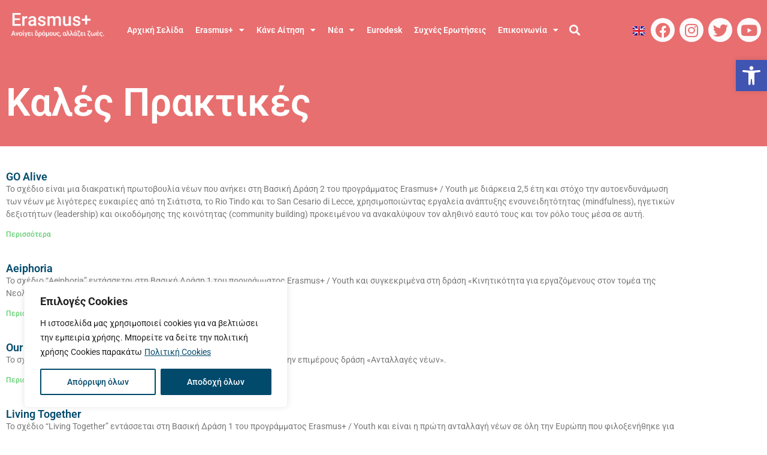

--- FILE ---
content_type: text/html; charset=UTF-8
request_url: https://erasmusplusyouth.gr/category/kales-praktikes/page/2/
body_size: 28973
content:
<!doctype html>
<html lang="el">
<head>
	<meta charset="UTF-8">
	<meta name="viewport" content="width=device-width, initial-scale=1">
	<link rel="profile" href="https://gmpg.org/xfn/11">
	<title>Καλές Πρακτικές &#8211; Σελίδα 2 &#8211; Erasmus+</title>
<meta name='robots' content='max-image-preview:large' />
<link rel="alternate" type="application/rss+xml" title="Ροή RSS &raquo; Erasmus+" href="https://erasmusplusyouth.gr/feed/" />
<link rel="alternate" type="application/rss+xml" title="Ροή Σχολίων &raquo; Erasmus+" href="https://erasmusplusyouth.gr/comments/feed/" />
<link rel="alternate" type="application/rss+xml" title="Κατηγορία Ροής Erasmus+ &raquo; Καλές Πρακτικές" href="https://erasmusplusyouth.gr/category/kales-praktikes/feed/" />
<style id='wp-img-auto-sizes-contain-inline-css'>
img:is([sizes=auto i],[sizes^="auto," i]){contain-intrinsic-size:3000px 1500px}
/*# sourceURL=wp-img-auto-sizes-contain-inline-css */
</style>

<style id='wp-emoji-styles-inline-css'>

	img.wp-smiley, img.emoji {
		display: inline !important;
		border: none !important;
		box-shadow: none !important;
		height: 1em !important;
		width: 1em !important;
		margin: 0 0.07em !important;
		vertical-align: -0.1em !important;
		background: none !important;
		padding: 0 !important;
	}
/*# sourceURL=wp-emoji-styles-inline-css */
</style>
<link rel='stylesheet' id='sbttb-fonts-css' href='https://erasmusplusyouth.gr/wp-content/plugins/smooth-back-to-top-button/assets/css/sbttb-fonts.css?ver=1.2' media='all' />
<link rel='stylesheet' id='sbttb-style-css' href='https://erasmusplusyouth.gr/wp-content/plugins/smooth-back-to-top-button/assets/css/smooth-back-to-top-button.css?ver=1.2' media='all' />
<link rel='stylesheet' id='pojo-a11y-css' href='https://erasmusplusyouth.gr/wp-content/plugins/pojo-accessibility/modules/legacy/assets/css/style.min.css?ver=1.0.0' media='all' />
<link rel='stylesheet' id='parent-style-css' href='https://erasmusplusyouth.gr/wp-content/themes/hello-elementor/style.css?ver=6.9' media='all' />
<link rel='stylesheet' id='child-style-css' href='https://erasmusplusyouth.gr/wp-content/themes/erasmus-theme/style.css?ver=6.9' media='all' />
<link rel='stylesheet' id='hello-elementor-css' href='https://erasmusplusyouth.gr/wp-content/themes/hello-elementor/assets/css/reset.css?ver=3.4.5' media='all' />
<link rel='stylesheet' id='hello-elementor-theme-style-css' href='https://erasmusplusyouth.gr/wp-content/themes/hello-elementor/assets/css/theme.css?ver=3.4.5' media='all' />
<link rel='stylesheet' id='hello-elementor-header-footer-css' href='https://erasmusplusyouth.gr/wp-content/themes/hello-elementor/assets/css/header-footer.css?ver=3.4.5' media='all' />
<link rel='stylesheet' id='elementor-frontend-css' href='https://erasmusplusyouth.gr/wp-content/uploads/elementor/css/custom-frontend.min.css?ver=1767892134' media='all' />
<link rel='stylesheet' id='elementor-post-6-css' href='https://erasmusplusyouth.gr/wp-content/uploads/elementor/css/post-6.css?ver=1767892134' media='all' />
<link rel='stylesheet' id='widget-image-css' href='https://erasmusplusyouth.gr/wp-content/plugins/elementor/assets/css/widget-image.min.css?ver=3.34.1' media='all' />
<link rel='stylesheet' id='widget-nav-menu-css' href='https://erasmusplusyouth.gr/wp-content/uploads/elementor/css/custom-pro-widget-nav-menu.min.css?ver=1767892134' media='all' />
<link rel='stylesheet' id='widget-search-form-css' href='https://erasmusplusyouth.gr/wp-content/plugins/elementor-pro/assets/css/widget-search-form.min.css?ver=3.34.0' media='all' />
<link rel='stylesheet' id='elementor-icons-shared-0-css' href='https://erasmusplusyouth.gr/wp-content/plugins/elementor/assets/lib/font-awesome/css/fontawesome.min.css?ver=5.15.3' media='all' />
<link rel='stylesheet' id='elementor-icons-fa-solid-css' href='https://erasmusplusyouth.gr/wp-content/plugins/elementor/assets/lib/font-awesome/css/solid.min.css?ver=5.15.3' media='all' />
<link rel='stylesheet' id='widget-social-icons-css' href='https://erasmusplusyouth.gr/wp-content/plugins/elementor/assets/css/widget-social-icons.min.css?ver=3.34.1' media='all' />
<link rel='stylesheet' id='e-apple-webkit-css' href='https://erasmusplusyouth.gr/wp-content/uploads/elementor/css/custom-apple-webkit.min.css?ver=1767892134' media='all' />
<link rel='stylesheet' id='e-sticky-css' href='https://erasmusplusyouth.gr/wp-content/plugins/elementor-pro/assets/css/modules/sticky.min.css?ver=3.34.0' media='all' />
<link rel='stylesheet' id='widget-heading-css' href='https://erasmusplusyouth.gr/wp-content/plugins/elementor/assets/css/widget-heading.min.css?ver=3.34.1' media='all' />
<link rel='stylesheet' id='widget-icon-list-css' href='https://erasmusplusyouth.gr/wp-content/uploads/elementor/css/custom-widget-icon-list.min.css?ver=1767892134' media='all' />
<link rel='stylesheet' id='widget-form-css' href='https://erasmusplusyouth.gr/wp-content/plugins/elementor-pro/assets/css/widget-form.min.css?ver=3.34.0' media='all' />
<link rel='stylesheet' id='widget-posts-css' href='https://erasmusplusyouth.gr/wp-content/plugins/elementor-pro/assets/css/widget-posts.min.css?ver=3.34.0' media='all' />
<link rel='stylesheet' id='elementor-icons-css' href='https://erasmusplusyouth.gr/wp-content/plugins/elementor/assets/lib/eicons/css/elementor-icons.min.css?ver=5.45.0' media='all' />
<link rel='stylesheet' id='cpel-language-switcher-css' href='https://erasmusplusyouth.gr/wp-content/plugins/connect-polylang-elementor/assets/css/language-switcher.min.css?ver=2.5.5' media='all' />
<link rel='stylesheet' id='elementor-post-8080-css' href='https://erasmusplusyouth.gr/wp-content/uploads/elementor/css/post-8080.css?ver=1767892139' media='all' />
<link rel='stylesheet' id='elementor-post-9421-css' href='https://erasmusplusyouth.gr/wp-content/uploads/elementor/css/post-9421.css?ver=1767892134' media='all' />
<link rel='stylesheet' id='elementor-post-7959-css' href='https://erasmusplusyouth.gr/wp-content/uploads/elementor/css/post-7959.css?ver=1767892139' media='all' />
<link rel='stylesheet' id='elementor-gf-local-roboto-css' href='https://erasmusplusyouth.gr/wp-content/uploads/elementor/google-fonts/css/roboto.css?ver=1743201898' media='all' />
<link rel='stylesheet' id='elementor-gf-local-robotoslab-css' href='https://erasmusplusyouth.gr/wp-content/uploads/elementor/google-fonts/css/robotoslab.css?ver=1743201900' media='all' />
<link rel='stylesheet' id='elementor-icons-fa-brands-css' href='https://erasmusplusyouth.gr/wp-content/plugins/elementor/assets/lib/font-awesome/css/brands.min.css?ver=5.15.3' media='all' />
<script id="cookie-law-info-js-extra">
var _ckyConfig = {"_ipData":[],"_assetsURL":"https://erasmusplusyouth.gr/wp-content/plugins/cookie-law-info/lite/frontend/images/","_publicURL":"https://erasmusplusyouth.gr","_expiry":"365","_categories":[{"name":"Necessary","slug":"necessary","isNecessary":true,"ccpaDoNotSell":true,"cookies":[],"active":true,"defaultConsent":{"gdpr":true,"ccpa":true}},{"name":"Functional","slug":"functional","isNecessary":false,"ccpaDoNotSell":true,"cookies":[],"active":true,"defaultConsent":{"gdpr":false,"ccpa":false}},{"name":"Analytics","slug":"analytics","isNecessary":false,"ccpaDoNotSell":true,"cookies":[],"active":true,"defaultConsent":{"gdpr":false,"ccpa":false}},{"name":"Performance","slug":"performance","isNecessary":false,"ccpaDoNotSell":true,"cookies":[],"active":true,"defaultConsent":{"gdpr":false,"ccpa":false}},{"name":"Advertisement","slug":"advertisement","isNecessary":false,"ccpaDoNotSell":true,"cookies":[],"active":true,"defaultConsent":{"gdpr":false,"ccpa":false}}],"_activeLaw":"gdpr","_rootDomain":"","_block":"1","_showBanner":"1","_bannerConfig":{"settings":{"type":"box","preferenceCenterType":"popup","position":"bottom-left","applicableLaw":"gdpr"},"behaviours":{"reloadBannerOnAccept":false,"loadAnalyticsByDefault":false,"animations":{"onLoad":"animate","onHide":"sticky"}},"config":{"revisitConsent":{"status":false,"tag":"revisit-consent","position":"bottom-left","meta":{"url":"#"},"styles":{"background-color":"#0056A7"},"elements":{"title":{"type":"text","tag":"revisit-consent-title","status":true,"styles":{"color":"#0056a7"}}}},"preferenceCenter":{"toggle":{"status":true,"tag":"detail-category-toggle","type":"toggle","states":{"active":{"styles":{"background-color":"#1863DC"}},"inactive":{"styles":{"background-color":"#D0D5D2"}}}}},"categoryPreview":{"status":false,"toggle":{"status":true,"tag":"detail-category-preview-toggle","type":"toggle","states":{"active":{"styles":{"background-color":"#1863DC"}},"inactive":{"styles":{"background-color":"#D0D5D2"}}}}},"videoPlaceholder":{"status":true,"styles":{"background-color":"#000000","border-color":"#000000","color":"#ffffff"}},"readMore":{"status":true,"tag":"readmore-button","type":"link","meta":{"noFollow":true,"newTab":true},"styles":{"color":"#024A6C","background-color":"transparent","border-color":"transparent"}},"showMore":{"status":true,"tag":"show-desc-button","type":"button","styles":{"color":"#1863DC"}},"showLess":{"status":true,"tag":"hide-desc-button","type":"button","styles":{"color":"#1863DC"}},"alwaysActive":{"status":true,"tag":"always-active","styles":{"color":"#008000"}},"manualLinks":{"status":true,"tag":"manual-links","type":"link","styles":{"color":"#1863DC"}},"auditTable":{"status":true},"optOption":{"status":true,"toggle":{"status":true,"tag":"optout-option-toggle","type":"toggle","states":{"active":{"styles":{"background-color":"#1863dc"}},"inactive":{"styles":{"background-color":"#FFFFFF"}}}}}}},"_version":"3.3.9.1","_logConsent":"1","_tags":[{"tag":"accept-button","styles":{"color":"#FFFFFF","background-color":"#024A6C","border-color":"#024A6C"}},{"tag":"reject-button","styles":{"color":"#024A6C","background-color":"transparent","border-color":"#024A6C"}},{"tag":"settings-button","styles":{"color":"#1863DC","background-color":"transparent","border-color":"#1863DC"}},{"tag":"readmore-button","styles":{"color":"#024A6C","background-color":"transparent","border-color":"transparent"}},{"tag":"donotsell-button","styles":{"color":"#1863DC","background-color":"transparent","border-color":"transparent"}},{"tag":"show-desc-button","styles":{"color":"#1863DC"}},{"tag":"hide-desc-button","styles":{"color":"#1863DC"}},{"tag":"cky-always-active","styles":[]},{"tag":"cky-link","styles":[]},{"tag":"accept-button","styles":{"color":"#FFFFFF","background-color":"#024A6C","border-color":"#024A6C"}},{"tag":"revisit-consent","styles":{"background-color":"#0056A7"}}],"_shortCodes":[{"key":"cky_readmore","content":"\u003Ca href=\"https://erasmusplus.idealsolutions.gr/politiki-cookies/\" class=\"cky-policy\" aria-label=\"\u03a0\u03bf\u03bb\u03b9\u03c4\u03b9\u03ba\u03ae Cookies\" target=\"_blank\" rel=\"noopener\" data-cky-tag=\"readmore-button\"\u003E\u03a0\u03bf\u03bb\u03b9\u03c4\u03b9\u03ba\u03ae Cookies\u003C/a\u003E","tag":"readmore-button","status":true,"attributes":{"rel":"nofollow","target":"_blank"}},{"key":"cky_show_desc","content":"\u003Cbutton class=\"cky-show-desc-btn\" data-cky-tag=\"show-desc-button\" aria-label=\"Show more\"\u003EShow more\u003C/button\u003E","tag":"show-desc-button","status":true,"attributes":[]},{"key":"cky_hide_desc","content":"\u003Cbutton class=\"cky-show-desc-btn\" data-cky-tag=\"hide-desc-button\" aria-label=\"Show less\"\u003EShow less\u003C/button\u003E","tag":"hide-desc-button","status":true,"attributes":[]},{"key":"cky_optout_show_desc","content":"[cky_optout_show_desc]","tag":"optout-show-desc-button","status":true,"attributes":[]},{"key":"cky_optout_hide_desc","content":"[cky_optout_hide_desc]","tag":"optout-hide-desc-button","status":true,"attributes":[]},{"key":"cky_category_toggle_label","content":"[cky_{{status}}_category_label] [cky_preference_{{category_slug}}_title]","tag":"","status":true,"attributes":[]},{"key":"cky_enable_category_label","content":"Enable","tag":"","status":true,"attributes":[]},{"key":"cky_disable_category_label","content":"Disable","tag":"","status":true,"attributes":[]},{"key":"cky_video_placeholder","content":"\u003Cdiv class=\"video-placeholder-normal\" data-cky-tag=\"video-placeholder\" id=\"[UNIQUEID]\"\u003E\u003Cp class=\"video-placeholder-text-normal\" data-cky-tag=\"placeholder-title\"\u003EPlease accept cookies to access this content\u003C/p\u003E\u003C/div\u003E","tag":"","status":true,"attributes":[]},{"key":"cky_enable_optout_label","content":"Enable","tag":"","status":true,"attributes":[]},{"key":"cky_disable_optout_label","content":"Disable","tag":"","status":true,"attributes":[]},{"key":"cky_optout_toggle_label","content":"[cky_{{status}}_optout_label] [cky_optout_option_title]","tag":"","status":true,"attributes":[]},{"key":"cky_optout_option_title","content":"Do Not Sell or Share My Personal Information","tag":"","status":true,"attributes":[]},{"key":"cky_optout_close_label","content":"Close","tag":"","status":true,"attributes":[]},{"key":"cky_preference_close_label","content":"Close","tag":"","status":true,"attributes":[]}],"_rtl":"","_language":"en","_providersToBlock":[]};
var _ckyStyles = {"css":".cky-overlay{background: #000000; opacity: 0.4; position: fixed; top: 0; left: 0; width: 100%; height: 100%; z-index: 99999999;}.cky-hide{display: none;}.cky-btn-revisit-wrapper{display: flex; align-items: center; justify-content: center; background: #0056a7; width: 45px; height: 45px; border-radius: 50%; position: fixed; z-index: 999999; cursor: pointer;}.cky-revisit-bottom-left{bottom: 15px; left: 15px;}.cky-revisit-bottom-right{bottom: 15px; right: 15px;}.cky-btn-revisit-wrapper .cky-btn-revisit{display: flex; align-items: center; justify-content: center; background: none; border: none; cursor: pointer; position: relative; margin: 0; padding: 0;}.cky-btn-revisit-wrapper .cky-btn-revisit img{max-width: fit-content; margin: 0; height: 30px; width: 30px;}.cky-revisit-bottom-left:hover::before{content: attr(data-tooltip); position: absolute; background: #4e4b66; color: #ffffff; left: calc(100% + 7px); font-size: 12px; line-height: 16px; width: max-content; padding: 4px 8px; border-radius: 4px;}.cky-revisit-bottom-left:hover::after{position: absolute; content: \"\"; border: 5px solid transparent; left: calc(100% + 2px); border-left-width: 0; border-right-color: #4e4b66;}.cky-revisit-bottom-right:hover::before{content: attr(data-tooltip); position: absolute; background: #4e4b66; color: #ffffff; right: calc(100% + 7px); font-size: 12px; line-height: 16px; width: max-content; padding: 4px 8px; border-radius: 4px;}.cky-revisit-bottom-right:hover::after{position: absolute; content: \"\"; border: 5px solid transparent; right: calc(100% + 2px); border-right-width: 0; border-left-color: #4e4b66;}.cky-revisit-hide{display: none;}.cky-consent-container{position: fixed; width: 440px; box-sizing: border-box; z-index: 9999999; border-radius: 6px;}.cky-consent-container .cky-consent-bar{background: #ffffff; border: 1px solid; padding: 20px 26px; box-shadow: 0 -1px 10px 0 #acabab4d; border-radius: 6px;}.cky-box-bottom-left{bottom: 40px; left: 40px;}.cky-box-bottom-right{bottom: 40px; right: 40px;}.cky-box-top-left{top: 40px; left: 40px;}.cky-box-top-right{top: 40px; right: 40px;}.cky-custom-brand-logo-wrapper .cky-custom-brand-logo{width: 100px; height: auto; margin: 0 0 12px 0;}.cky-notice .cky-title{color: #212121; font-weight: 700; font-size: 18px; line-height: 24px; margin: 0 0 12px 0;}.cky-notice-des *,.cky-preference-content-wrapper *,.cky-accordion-header-des *,.cky-gpc-wrapper .cky-gpc-desc *{font-size: 14px;}.cky-notice-des{color: #212121; font-size: 14px; line-height: 24px; font-weight: 400;}.cky-notice-des img{height: 25px; width: 25px;}.cky-consent-bar .cky-notice-des p,.cky-gpc-wrapper .cky-gpc-desc p,.cky-preference-body-wrapper .cky-preference-content-wrapper p,.cky-accordion-header-wrapper .cky-accordion-header-des p,.cky-cookie-des-table li div:last-child p{color: inherit; margin-top: 0; overflow-wrap: break-word;}.cky-notice-des P:last-child,.cky-preference-content-wrapper p:last-child,.cky-cookie-des-table li div:last-child p:last-child,.cky-gpc-wrapper .cky-gpc-desc p:last-child{margin-bottom: 0;}.cky-notice-des a.cky-policy,.cky-notice-des button.cky-policy{font-size: 14px; color: #1863dc; white-space: nowrap; cursor: pointer; background: transparent; border: 1px solid; text-decoration: underline;}.cky-notice-des button.cky-policy{padding: 0;}.cky-notice-des a.cky-policy:focus-visible,.cky-notice-des button.cky-policy:focus-visible,.cky-preference-content-wrapper .cky-show-desc-btn:focus-visible,.cky-accordion-header .cky-accordion-btn:focus-visible,.cky-preference-header .cky-btn-close:focus-visible,.cky-switch input[type=\"checkbox\"]:focus-visible,.cky-footer-wrapper a:focus-visible,.cky-btn:focus-visible{outline: 2px solid #1863dc; outline-offset: 2px;}.cky-btn:focus:not(:focus-visible),.cky-accordion-header .cky-accordion-btn:focus:not(:focus-visible),.cky-preference-content-wrapper .cky-show-desc-btn:focus:not(:focus-visible),.cky-btn-revisit-wrapper .cky-btn-revisit:focus:not(:focus-visible),.cky-preference-header .cky-btn-close:focus:not(:focus-visible),.cky-consent-bar .cky-banner-btn-close:focus:not(:focus-visible){outline: 0;}button.cky-show-desc-btn:not(:hover):not(:active){color: #1863dc; background: transparent;}button.cky-accordion-btn:not(:hover):not(:active),button.cky-banner-btn-close:not(:hover):not(:active),button.cky-btn-revisit:not(:hover):not(:active),button.cky-btn-close:not(:hover):not(:active){background: transparent;}.cky-consent-bar button:hover,.cky-modal.cky-modal-open button:hover,.cky-consent-bar button:focus,.cky-modal.cky-modal-open button:focus{text-decoration: none;}.cky-notice-btn-wrapper{display: flex; justify-content: flex-start; align-items: center; flex-wrap: wrap; margin-top: 16px;}.cky-notice-btn-wrapper .cky-btn{text-shadow: none; box-shadow: none;}.cky-btn{flex: auto; max-width: 100%; font-size: 14px; font-family: inherit; line-height: 24px; padding: 8px; font-weight: 500; margin: 0 8px 0 0; border-radius: 2px; cursor: pointer; text-align: center; text-transform: none; min-height: 0;}.cky-btn:hover{opacity: 0.8;}.cky-btn-customize{color: #1863dc; background: transparent; border: 2px solid #1863dc;}.cky-btn-reject{color: #1863dc; background: transparent; border: 2px solid #1863dc;}.cky-btn-accept{background: #1863dc; color: #ffffff; border: 2px solid #1863dc;}.cky-btn:last-child{margin-right: 0;}@media (max-width: 576px){.cky-box-bottom-left{bottom: 0; left: 0;}.cky-box-bottom-right{bottom: 0; right: 0;}.cky-box-top-left{top: 0; left: 0;}.cky-box-top-right{top: 0; right: 0;}}@media (max-width: 440px){.cky-box-bottom-left, .cky-box-bottom-right, .cky-box-top-left, .cky-box-top-right{width: 100%; max-width: 100%;}.cky-consent-container .cky-consent-bar{padding: 20px 0;}.cky-custom-brand-logo-wrapper, .cky-notice .cky-title, .cky-notice-des, .cky-notice-btn-wrapper{padding: 0 24px;}.cky-notice-des{max-height: 40vh; overflow-y: scroll;}.cky-notice-btn-wrapper{flex-direction: column; margin-top: 0;}.cky-btn{width: 100%; margin: 10px 0 0 0;}.cky-notice-btn-wrapper .cky-btn-customize{order: 2;}.cky-notice-btn-wrapper .cky-btn-reject{order: 3;}.cky-notice-btn-wrapper .cky-btn-accept{order: 1; margin-top: 16px;}}@media (max-width: 352px){.cky-notice .cky-title{font-size: 16px;}.cky-notice-des *{font-size: 12px;}.cky-notice-des, .cky-btn{font-size: 12px;}}.cky-modal.cky-modal-open{display: flex; visibility: visible; -webkit-transform: translate(-50%, -50%); -moz-transform: translate(-50%, -50%); -ms-transform: translate(-50%, -50%); -o-transform: translate(-50%, -50%); transform: translate(-50%, -50%); top: 50%; left: 50%; transition: all 1s ease;}.cky-modal{box-shadow: 0 32px 68px rgba(0, 0, 0, 0.3); margin: 0 auto; position: fixed; max-width: 100%; background: #ffffff; top: 50%; box-sizing: border-box; border-radius: 6px; z-index: 999999999; color: #212121; -webkit-transform: translate(-50%, 100%); -moz-transform: translate(-50%, 100%); -ms-transform: translate(-50%, 100%); -o-transform: translate(-50%, 100%); transform: translate(-50%, 100%); visibility: hidden; transition: all 0s ease;}.cky-preference-center{max-height: 79vh; overflow: hidden; width: 845px; overflow: hidden; flex: 1 1 0; display: flex; flex-direction: column; border-radius: 6px;}.cky-preference-header{display: flex; align-items: center; justify-content: space-between; padding: 22px 24px; border-bottom: 1px solid;}.cky-preference-header .cky-preference-title{font-size: 18px; font-weight: 700; line-height: 24px;}.cky-preference-header .cky-btn-close{margin: 0; cursor: pointer; vertical-align: middle; padding: 0; background: none; border: none; width: auto; height: auto; min-height: 0; line-height: 0; text-shadow: none; box-shadow: none;}.cky-preference-header .cky-btn-close img{margin: 0; height: 10px; width: 10px;}.cky-preference-body-wrapper{padding: 0 24px; flex: 1; overflow: auto; box-sizing: border-box;}.cky-preference-content-wrapper,.cky-gpc-wrapper .cky-gpc-desc{font-size: 14px; line-height: 24px; font-weight: 400; padding: 12px 0;}.cky-preference-content-wrapper{border-bottom: 1px solid;}.cky-preference-content-wrapper img{height: 25px; width: 25px;}.cky-preference-content-wrapper .cky-show-desc-btn{font-size: 14px; font-family: inherit; color: #1863dc; text-decoration: none; line-height: 24px; padding: 0; margin: 0; white-space: nowrap; cursor: pointer; background: transparent; border-color: transparent; text-transform: none; min-height: 0; text-shadow: none; box-shadow: none;}.cky-accordion-wrapper{margin-bottom: 10px;}.cky-accordion{border-bottom: 1px solid;}.cky-accordion:last-child{border-bottom: none;}.cky-accordion .cky-accordion-item{display: flex; margin-top: 10px;}.cky-accordion .cky-accordion-body{display: none;}.cky-accordion.cky-accordion-active .cky-accordion-body{display: block; padding: 0 22px; margin-bottom: 16px;}.cky-accordion-header-wrapper{cursor: pointer; width: 100%;}.cky-accordion-item .cky-accordion-header{display: flex; justify-content: space-between; align-items: center;}.cky-accordion-header .cky-accordion-btn{font-size: 16px; font-family: inherit; color: #212121; line-height: 24px; background: none; border: none; font-weight: 700; padding: 0; margin: 0; cursor: pointer; text-transform: none; min-height: 0; text-shadow: none; box-shadow: none;}.cky-accordion-header .cky-always-active{color: #008000; font-weight: 600; line-height: 24px; font-size: 14px;}.cky-accordion-header-des{font-size: 14px; line-height: 24px; margin: 10px 0 16px 0;}.cky-accordion-chevron{margin-right: 22px; position: relative; cursor: pointer;}.cky-accordion-chevron-hide{display: none;}.cky-accordion .cky-accordion-chevron i::before{content: \"\"; position: absolute; border-right: 1.4px solid; border-bottom: 1.4px solid; border-color: inherit; height: 6px; width: 6px; -webkit-transform: rotate(-45deg); -moz-transform: rotate(-45deg); -ms-transform: rotate(-45deg); -o-transform: rotate(-45deg); transform: rotate(-45deg); transition: all 0.2s ease-in-out; top: 8px;}.cky-accordion.cky-accordion-active .cky-accordion-chevron i::before{-webkit-transform: rotate(45deg); -moz-transform: rotate(45deg); -ms-transform: rotate(45deg); -o-transform: rotate(45deg); transform: rotate(45deg);}.cky-audit-table{background: #f4f4f4; border-radius: 6px;}.cky-audit-table .cky-empty-cookies-text{color: inherit; font-size: 12px; line-height: 24px; margin: 0; padding: 10px;}.cky-audit-table .cky-cookie-des-table{font-size: 12px; line-height: 24px; font-weight: normal; padding: 15px 10px; border-bottom: 1px solid; border-bottom-color: inherit; margin: 0;}.cky-audit-table .cky-cookie-des-table:last-child{border-bottom: none;}.cky-audit-table .cky-cookie-des-table li{list-style-type: none; display: flex; padding: 3px 0;}.cky-audit-table .cky-cookie-des-table li:first-child{padding-top: 0;}.cky-cookie-des-table li div:first-child{width: 100px; font-weight: 600; word-break: break-word; word-wrap: break-word;}.cky-cookie-des-table li div:last-child{flex: 1; word-break: break-word; word-wrap: break-word; margin-left: 8px;}.cky-footer-shadow{display: block; width: 100%; height: 40px; background: linear-gradient(180deg, rgba(255, 255, 255, 0) 0%, #ffffff 100%); position: absolute; bottom: calc(100% - 1px);}.cky-footer-wrapper{position: relative;}.cky-prefrence-btn-wrapper{display: flex; flex-wrap: wrap; align-items: center; justify-content: center; padding: 22px 24px; border-top: 1px solid;}.cky-prefrence-btn-wrapper .cky-btn{flex: auto; max-width: 100%; text-shadow: none; box-shadow: none;}.cky-btn-preferences{color: #1863dc; background: transparent; border: 2px solid #1863dc;}.cky-preference-header,.cky-preference-body-wrapper,.cky-preference-content-wrapper,.cky-accordion-wrapper,.cky-accordion,.cky-accordion-wrapper,.cky-footer-wrapper,.cky-prefrence-btn-wrapper{border-color: inherit;}@media (max-width: 845px){.cky-modal{max-width: calc(100% - 16px);}}@media (max-width: 576px){.cky-modal{max-width: 100%;}.cky-preference-center{max-height: 100vh;}.cky-prefrence-btn-wrapper{flex-direction: column;}.cky-accordion.cky-accordion-active .cky-accordion-body{padding-right: 0;}.cky-prefrence-btn-wrapper .cky-btn{width: 100%; margin: 10px 0 0 0;}.cky-prefrence-btn-wrapper .cky-btn-reject{order: 3;}.cky-prefrence-btn-wrapper .cky-btn-accept{order: 1; margin-top: 0;}.cky-prefrence-btn-wrapper .cky-btn-preferences{order: 2;}}@media (max-width: 425px){.cky-accordion-chevron{margin-right: 15px;}.cky-notice-btn-wrapper{margin-top: 0;}.cky-accordion.cky-accordion-active .cky-accordion-body{padding: 0 15px;}}@media (max-width: 352px){.cky-preference-header .cky-preference-title{font-size: 16px;}.cky-preference-header{padding: 16px 24px;}.cky-preference-content-wrapper *, .cky-accordion-header-des *{font-size: 12px;}.cky-preference-content-wrapper, .cky-preference-content-wrapper .cky-show-more, .cky-accordion-header .cky-always-active, .cky-accordion-header-des, .cky-preference-content-wrapper .cky-show-desc-btn, .cky-notice-des a.cky-policy{font-size: 12px;}.cky-accordion-header .cky-accordion-btn{font-size: 14px;}}.cky-switch{display: flex;}.cky-switch input[type=\"checkbox\"]{position: relative; width: 44px; height: 24px; margin: 0; background: #d0d5d2; -webkit-appearance: none; border-radius: 50px; cursor: pointer; outline: 0; border: none; top: 0;}.cky-switch input[type=\"checkbox\"]:checked{background: #1863dc;}.cky-switch input[type=\"checkbox\"]:before{position: absolute; content: \"\"; height: 20px; width: 20px; left: 2px; bottom: 2px; border-radius: 50%; background-color: white; -webkit-transition: 0.4s; transition: 0.4s; margin: 0;}.cky-switch input[type=\"checkbox\"]:after{display: none;}.cky-switch input[type=\"checkbox\"]:checked:before{-webkit-transform: translateX(20px); -ms-transform: translateX(20px); transform: translateX(20px);}@media (max-width: 425px){.cky-switch input[type=\"checkbox\"]{width: 38px; height: 21px;}.cky-switch input[type=\"checkbox\"]:before{height: 17px; width: 17px;}.cky-switch input[type=\"checkbox\"]:checked:before{-webkit-transform: translateX(17px); -ms-transform: translateX(17px); transform: translateX(17px);}}.cky-consent-bar .cky-banner-btn-close{position: absolute; right: 9px; top: 5px; background: none; border: none; cursor: pointer; padding: 0; margin: 0; min-height: 0; line-height: 0; height: auto; width: auto; text-shadow: none; box-shadow: none;}.cky-consent-bar .cky-banner-btn-close img{height: 9px; width: 9px; margin: 0;}.cky-notice-group{font-size: 14px; line-height: 24px; font-weight: 400; color: #212121;}.cky-notice-btn-wrapper .cky-btn-do-not-sell{font-size: 14px; line-height: 24px; padding: 6px 0; margin: 0; font-weight: 500; background: none; border-radius: 2px; border: none; cursor: pointer; text-align: left; color: #1863dc; background: transparent; border-color: transparent; box-shadow: none; text-shadow: none;}.cky-consent-bar .cky-banner-btn-close:focus-visible,.cky-notice-btn-wrapper .cky-btn-do-not-sell:focus-visible,.cky-opt-out-btn-wrapper .cky-btn:focus-visible,.cky-opt-out-checkbox-wrapper input[type=\"checkbox\"].cky-opt-out-checkbox:focus-visible{outline: 2px solid #1863dc; outline-offset: 2px;}@media (max-width: 440px){.cky-consent-container{width: 100%;}}@media (max-width: 352px){.cky-notice-des a.cky-policy, .cky-notice-btn-wrapper .cky-btn-do-not-sell{font-size: 12px;}}.cky-opt-out-wrapper{padding: 12px 0;}.cky-opt-out-wrapper .cky-opt-out-checkbox-wrapper{display: flex; align-items: center;}.cky-opt-out-checkbox-wrapper .cky-opt-out-checkbox-label{font-size: 16px; font-weight: 700; line-height: 24px; margin: 0 0 0 12px; cursor: pointer;}.cky-opt-out-checkbox-wrapper input[type=\"checkbox\"].cky-opt-out-checkbox{background-color: #ffffff; border: 1px solid black; width: 20px; height: 18.5px; margin: 0; -webkit-appearance: none; position: relative; display: flex; align-items: center; justify-content: center; border-radius: 2px; cursor: pointer;}.cky-opt-out-checkbox-wrapper input[type=\"checkbox\"].cky-opt-out-checkbox:checked{background-color: #1863dc; border: none;}.cky-opt-out-checkbox-wrapper input[type=\"checkbox\"].cky-opt-out-checkbox:checked::after{left: 6px; bottom: 4px; width: 7px; height: 13px; border: solid #ffffff; border-width: 0 3px 3px 0; border-radius: 2px; -webkit-transform: rotate(45deg); -ms-transform: rotate(45deg); transform: rotate(45deg); content: \"\"; position: absolute; box-sizing: border-box;}.cky-opt-out-checkbox-wrapper.cky-disabled .cky-opt-out-checkbox-label,.cky-opt-out-checkbox-wrapper.cky-disabled input[type=\"checkbox\"].cky-opt-out-checkbox{cursor: no-drop;}.cky-gpc-wrapper{margin: 0 0 0 32px;}.cky-footer-wrapper .cky-opt-out-btn-wrapper{display: flex; flex-wrap: wrap; align-items: center; justify-content: center; padding: 22px 24px;}.cky-opt-out-btn-wrapper .cky-btn{flex: auto; max-width: 100%; text-shadow: none; box-shadow: none;}.cky-opt-out-btn-wrapper .cky-btn-cancel{border: 1px solid #dedfe0; background: transparent; color: #858585;}.cky-opt-out-btn-wrapper .cky-btn-confirm{background: #1863dc; color: #ffffff; border: 1px solid #1863dc;}@media (max-width: 352px){.cky-opt-out-checkbox-wrapper .cky-opt-out-checkbox-label{font-size: 14px;}.cky-gpc-wrapper .cky-gpc-desc, .cky-gpc-wrapper .cky-gpc-desc *{font-size: 12px;}.cky-opt-out-checkbox-wrapper input[type=\"checkbox\"].cky-opt-out-checkbox{width: 16px; height: 16px;}.cky-opt-out-checkbox-wrapper input[type=\"checkbox\"].cky-opt-out-checkbox:checked::after{left: 5px; bottom: 4px; width: 3px; height: 9px;}.cky-gpc-wrapper{margin: 0 0 0 28px;}}.video-placeholder-youtube{background-size: 100% 100%; background-position: center; background-repeat: no-repeat; background-color: #b2b0b059; position: relative; display: flex; align-items: center; justify-content: center; max-width: 100%;}.video-placeholder-text-youtube{text-align: center; align-items: center; padding: 10px 16px; background-color: #000000cc; color: #ffffff; border: 1px solid; border-radius: 2px; cursor: pointer;}.video-placeholder-normal{background-image: url(\"/wp-content/plugins/cookie-law-info/lite/frontend/images/placeholder.svg\"); background-size: 80px; background-position: center; background-repeat: no-repeat; background-color: #b2b0b059; position: relative; display: flex; align-items: flex-end; justify-content: center; max-width: 100%;}.video-placeholder-text-normal{align-items: center; padding: 10px 16px; text-align: center; border: 1px solid; border-radius: 2px; cursor: pointer;}.cky-rtl{direction: rtl; text-align: right;}.cky-rtl .cky-banner-btn-close{left: 9px; right: auto;}.cky-rtl .cky-notice-btn-wrapper .cky-btn:last-child{margin-right: 8px;}.cky-rtl .cky-notice-btn-wrapper .cky-btn:first-child{margin-right: 0;}.cky-rtl .cky-notice-btn-wrapper{margin-left: 0; margin-right: 15px;}.cky-rtl .cky-prefrence-btn-wrapper .cky-btn{margin-right: 8px;}.cky-rtl .cky-prefrence-btn-wrapper .cky-btn:first-child{margin-right: 0;}.cky-rtl .cky-accordion .cky-accordion-chevron i::before{border: none; border-left: 1.4px solid; border-top: 1.4px solid; left: 12px;}.cky-rtl .cky-accordion.cky-accordion-active .cky-accordion-chevron i::before{-webkit-transform: rotate(-135deg); -moz-transform: rotate(-135deg); -ms-transform: rotate(-135deg); -o-transform: rotate(-135deg); transform: rotate(-135deg);}@media (max-width: 768px){.cky-rtl .cky-notice-btn-wrapper{margin-right: 0;}}@media (max-width: 576px){.cky-rtl .cky-notice-btn-wrapper .cky-btn:last-child{margin-right: 0;}.cky-rtl .cky-prefrence-btn-wrapper .cky-btn{margin-right: 0;}.cky-rtl .cky-accordion.cky-accordion-active .cky-accordion-body{padding: 0 22px 0 0;}}@media (max-width: 425px){.cky-rtl .cky-accordion.cky-accordion-active .cky-accordion-body{padding: 0 15px 0 0;}}.cky-rtl .cky-opt-out-btn-wrapper .cky-btn{margin-right: 12px;}.cky-rtl .cky-opt-out-btn-wrapper .cky-btn:first-child{margin-right: 0;}.cky-rtl .cky-opt-out-checkbox-wrapper .cky-opt-out-checkbox-label{margin: 0 12px 0 0;}"};
//# sourceURL=cookie-law-info-js-extra
</script>
<script src="https://erasmusplusyouth.gr/wp-content/plugins/cookie-law-info/lite/frontend/js/script.min.js?ver=3.3.9.1" id="cookie-law-info-js"></script>
<script src="https://erasmusplusyouth.gr/wp-includes/js/jquery/jquery.min.js?ver=3.7.1" id="jquery-core-js"></script>
<script src="https://erasmusplusyouth.gr/wp-includes/js/jquery/jquery-migrate.min.js?ver=3.4.1" id="jquery-migrate-js"></script>
<link rel="https://api.w.org/" href="https://erasmusplusyouth.gr/wp-json/" /><link rel="alternate" title="JSON" type="application/json" href="https://erasmusplusyouth.gr/wp-json/wp/v2/categories/21" /><link rel="EditURI" type="application/rsd+xml" title="RSD" href="https://erasmusplusyouth.gr/xmlrpc.php?rsd" />
<meta name="generator" content="WordPress 6.9" />
<style id="cky-style-inline">[data-cky-tag]{visibility:hidden;}</style>
            <style type="text/css">
                .progress-wrap {
                    bottom: 50px;
                    height: 46px;
                    width: 46px;
                    border-radius: 46px;
                    background-color: #ffffff;
                    box-shadow: inset 0 0 0 2px #cccccc;
                }

                .progress-wrap.btn-left-side {
                    left: 50px;
                }

                .progress-wrap.btn-right-side {
                    right: 50px;
                }

				.progress-wrap.btn-center {
					inset-inline: 0;
					margin-inline: auto;
				}

                .progress-wrap::after {
                    width: 46px;
                    height: 46px;
                    color: #1f2029;
                    font-size: 24px;
                    content: '\e900';
                    line-height: 46px;
                }

                .progress-wrap:hover::after {
                    color: #1f2029;
                }

                .progress-wrap svg.progress-circle path {
                    stroke: #1f2029;
                    stroke-width: 2px;
                }

                
                
                
            </style>

			<style type="text/css">
#pojo-a11y-toolbar .pojo-a11y-toolbar-toggle a{ background-color: #4054b2;	color: #ffffff;}
#pojo-a11y-toolbar .pojo-a11y-toolbar-overlay, #pojo-a11y-toolbar .pojo-a11y-toolbar-overlay ul.pojo-a11y-toolbar-items.pojo-a11y-links{ border-color: #4054b2;}
body.pojo-a11y-focusable a:focus{ outline-style: solid !important;	outline-width: 1px !important;	outline-color: #FF0000 !important;}
#pojo-a11y-toolbar{ top: 100px !important;}
#pojo-a11y-toolbar .pojo-a11y-toolbar-overlay{ background-color: #ffffff;}
#pojo-a11y-toolbar .pojo-a11y-toolbar-overlay ul.pojo-a11y-toolbar-items li.pojo-a11y-toolbar-item a, #pojo-a11y-toolbar .pojo-a11y-toolbar-overlay p.pojo-a11y-toolbar-title{ color: #333333;}
#pojo-a11y-toolbar .pojo-a11y-toolbar-overlay ul.pojo-a11y-toolbar-items li.pojo-a11y-toolbar-item a.active{ background-color: #4054b2;	color: #ffffff;}
@media (max-width: 767px) { #pojo-a11y-toolbar { top: 50px !important; } }</style><meta name="generator" content="Elementor 3.34.1; features: additional_custom_breakpoints; settings: css_print_method-external, google_font-enabled, font_display-auto">
			<style>
				.e-con.e-parent:nth-of-type(n+4):not(.e-lazyloaded):not(.e-no-lazyload),
				.e-con.e-parent:nth-of-type(n+4):not(.e-lazyloaded):not(.e-no-lazyload) * {
					background-image: none !important;
				}
				@media screen and (max-height: 1024px) {
					.e-con.e-parent:nth-of-type(n+3):not(.e-lazyloaded):not(.e-no-lazyload),
					.e-con.e-parent:nth-of-type(n+3):not(.e-lazyloaded):not(.e-no-lazyload) * {
						background-image: none !important;
					}
				}
				@media screen and (max-height: 640px) {
					.e-con.e-parent:nth-of-type(n+2):not(.e-lazyloaded):not(.e-no-lazyload),
					.e-con.e-parent:nth-of-type(n+2):not(.e-lazyloaded):not(.e-no-lazyload) * {
						background-image: none !important;
					}
				}
			</style>
			<link rel="icon" href="https://erasmusplusyouth.gr/wp-content/uploads/2022/09/favicon-150x150.png" sizes="32x32" />
<link rel="icon" href="https://erasmusplusyouth.gr/wp-content/uploads/2022/09/favicon.png" sizes="192x192" />
<link rel="apple-touch-icon" href="https://erasmusplusyouth.gr/wp-content/uploads/2022/09/favicon.png" />
<meta name="msapplication-TileImage" content="https://erasmusplusyouth.gr/wp-content/uploads/2022/09/favicon.png" />
</head>
<body class="archive paged category category-kales-praktikes category-21 wp-custom-logo wp-embed-responsive paged-2 category-paged-2 wp-theme-hello-elementor wp-child-theme-erasmus-theme hello-elementor-default elementor-page-7959 elementor-default elementor-template-full-width elementor-kit-6">


<a class="skip-link screen-reader-text" href="#content">Μετάβαση στο περιεχόμενο</a>

		<header data-elementor-type="header" data-elementor-id="8080" class="elementor elementor-8080 elementor-location-header" data-elementor-post-type="elementor_library">
					<section class="elementor-section elementor-top-section elementor-element elementor-element-136e289c elementor-section-full_width elementor-section-height-min-height elementor-section-content-middle elementor-section-height-default elementor-section-items-middle" data-id="136e289c" data-element_type="section" data-settings="{&quot;background_background&quot;:&quot;classic&quot;,&quot;sticky&quot;:&quot;top&quot;,&quot;sticky_on&quot;:[&quot;widescreen&quot;,&quot;desktop&quot;,&quot;laptop&quot;,&quot;tablet&quot;,&quot;mobile&quot;],&quot;sticky_offset&quot;:0,&quot;sticky_effects_offset&quot;:0,&quot;sticky_anchor_link_offset&quot;:0}">
						<div class="elementor-container elementor-column-gap-default">
					<div class="elementor-column elementor-col-25 elementor-top-column elementor-element elementor-element-75c88ab" data-id="75c88ab" data-element_type="column">
			<div class="elementor-widget-wrap elementor-element-populated">
						<div class="elementor-element elementor-element-4cc9154a elementor-widget-mobile__width-auto elementor-widget elementor-widget-theme-site-logo elementor-widget-image" data-id="4cc9154a" data-element_type="widget" data-widget_type="theme-site-logo.default">
				<div class="elementor-widget-container">
											<a href="https://erasmusplusyouth.gr">
			<img fetchpriority="high" width="2766" height="1000" src="https://erasmusplusyouth.gr/wp-content/uploads/2022/09/ErasmusLogoGrHeaderWhite@2x.png" class="attachment-full size-full wp-image-9584" alt="Erasmus+ Logo" srcset="https://erasmusplusyouth.gr/wp-content/uploads/2022/09/ErasmusLogoGrHeaderWhite@2x.png 2766w, https://erasmusplusyouth.gr/wp-content/uploads/2022/09/ErasmusLogoGrHeaderWhite@2x-300x108.png 300w, https://erasmusplusyouth.gr/wp-content/uploads/2022/09/ErasmusLogoGrHeaderWhite@2x-1024x370.png 1024w, https://erasmusplusyouth.gr/wp-content/uploads/2022/09/ErasmusLogoGrHeaderWhite@2x-768x278.png 768w, https://erasmusplusyouth.gr/wp-content/uploads/2022/09/ErasmusLogoGrHeaderWhite@2x-1536x555.png 1536w, https://erasmusplusyouth.gr/wp-content/uploads/2022/09/ErasmusLogoGrHeaderWhite@2x-2048x740.png 2048w" sizes="(max-width: 2766px) 100vw, 2766px" />				</a>
											</div>
				</div>
				<div class="elementor-element elementor-element-306c3e72 elementor-widget__width-auto elementor-nav-menu__align-start elementor-nav-menu--dropdown-mobile elementor-widget-mobile__width-initial elementor-nav-menu--stretch elementor-absolute elementor-hidden-desktop elementor-hidden-tablet elementor-hidden-widescreen elementor-hidden-laptop elementor-nav-menu__text-align-aside elementor-nav-menu--toggle elementor-nav-menu--burger elementor-widget elementor-widget-nav-menu" data-id="306c3e72" data-element_type="widget" data-settings="{&quot;full_width&quot;:&quot;stretch&quot;,&quot;_position&quot;:&quot;absolute&quot;,&quot;layout&quot;:&quot;horizontal&quot;,&quot;submenu_icon&quot;:{&quot;value&quot;:&quot;&lt;i class=\&quot;fas fa-caret-down\&quot; aria-hidden=\&quot;true\&quot;&gt;&lt;\/i&gt;&quot;,&quot;library&quot;:&quot;fa-solid&quot;},&quot;toggle&quot;:&quot;burger&quot;}" data-widget_type="nav-menu.default">
				<div class="elementor-widget-container">
								<nav aria-label="Menu" class="elementor-nav-menu--main elementor-nav-menu__container elementor-nav-menu--layout-horizontal e--pointer-underline e--animation-fade">
				<ul id="menu-1-306c3e72" class="elementor-nav-menu"><li class="menu-item menu-item-type-post_type menu-item-object-page menu-item-home menu-item-165"><a href="https://erasmusplusyouth.gr/" class="elementor-item">Αρχική Σελίδα</a></li>
<li class="menu-item menu-item-type-custom menu-item-object-custom current-menu-ancestor current-menu-parent menu-item-has-children menu-item-150"><a href="#" class="elementor-item elementor-item-anchor">Erasmus+</a>
<ul class="sub-menu elementor-nav-menu--dropdown">
	<li class="menu-item menu-item-type-post_type menu-item-object-page menu-item-has-children menu-item-141"><a href="https://erasmusplusyouth.gr/erasmus/erasmus-2014-2020/" class="elementor-sub-item">Erasmus+ 2014-2020</a>
	<ul class="sub-menu elementor-nav-menu--dropdown">
		<li class="menu-item menu-item-type-post_type menu-item-object-page menu-item-has-children menu-item-8269"><a href="https://erasmusplusyouth.gr/erasmus/erasmus-2014-2020/%ce%bc%ce%b1%ce%b8%ce%b7%cf%83%ce%b9%ce%b1%ce%ba%ce%ae-%ce%ba%ce%b9%ce%bd%ce%b7%cf%84%ce%b9%ce%ba%cf%8c%cf%84%ce%b7%cf%84%ce%b1-%cf%84%cf%89%ce%bd-%ce%b1%cf%84%cf%8c%ce%bc%cf%89%ce%bd/" class="elementor-sub-item">Μαθησιακή Κινητικότητα των Ατόμων</a>
		<ul class="sub-menu elementor-nav-menu--dropdown">
			<li class="menu-item menu-item-type-post_type menu-item-object-page menu-item-8270"><a href="https://erasmusplusyouth.gr/erasmus/erasmus-2014-2020/%ce%bc%ce%b1%ce%b8%ce%b7%cf%83%ce%b9%ce%b1%ce%ba%ce%ae-%ce%ba%ce%b9%ce%bd%ce%b7%cf%84%ce%b9%ce%ba%cf%8c%cf%84%ce%b7%cf%84%ce%b1-%cf%84%cf%89%ce%bd-%ce%b1%cf%84%cf%8c%ce%bc%cf%89%ce%bd/%ce%b1%ce%bd%cf%84%ce%b1%ce%bb%ce%bb%ce%b1%ce%b3%ce%ad%cf%82-%ce%bd%ce%ad%cf%89%ce%bd/" class="elementor-sub-item">Ανταλλαγές Νέων</a></li>
			<li class="menu-item menu-item-type-post_type menu-item-object-page menu-item-8271"><a href="https://erasmusplusyouth.gr/erasmus/erasmus-2014-2020/%ce%bc%ce%b1%ce%b8%ce%b7%cf%83%ce%b9%ce%b1%ce%ba%ce%ae-%ce%ba%ce%b9%ce%bd%ce%b7%cf%84%ce%b9%ce%ba%cf%8c%cf%84%ce%b7%cf%84%ce%b1-%cf%84%cf%89%ce%bd-%ce%b1%cf%84%cf%8c%ce%bc%cf%89%ce%bd/%ce%b4%cf%81%ce%b1%cf%83%cf%84%ce%b7%cf%81%ce%b9%cf%8c%cf%84%ce%b7%cf%84%ce%b5%cf%82-%ce%b5%ce%b8%ce%b5%ce%bb%ce%bf%ce%bd%cf%84%ce%b9%cf%83%ce%bc%ce%bf%cf%8d/" class="elementor-sub-item">Δραστηριότητες Εθελοντισμού</a></li>
			<li class="menu-item menu-item-type-post_type menu-item-object-page menu-item-8272"><a href="https://erasmusplusyouth.gr/erasmus/erasmus-2014-2020/%ce%bc%ce%b1%ce%b8%ce%b7%cf%83%ce%b9%ce%b1%ce%ba%ce%ae-%ce%ba%ce%b9%ce%bd%ce%b7%cf%84%ce%b9%ce%ba%cf%8c%cf%84%ce%b7%cf%84%ce%b1-%cf%84%cf%89%ce%bd-%ce%b1%cf%84%cf%8c%ce%bc%cf%89%ce%bd/%ce%ba%ce%b9%ce%bd%ce%b7%cf%84%ce%b9%ce%ba%cf%8c%cf%84%ce%b7%cf%84%ce%b1-%cf%84%cf%89%ce%bd-%ce%b1%cf%84%cf%8c%ce%bc%cf%89%ce%bd-%cf%80%ce%bf%cf%85-%ce%b4%cf%81%ce%b1%cf%83%cf%84%ce%b7%cf%81%ce%b9/" class="elementor-sub-item">Κινητικότητα των Ατόμων που Δραστηριοποιούνται στον Τομέα της Νεολαίας</a></li>
		</ul>
</li>
		<li class="menu-item menu-item-type-post_type menu-item-object-page menu-item-has-children menu-item-8273"><a href="https://erasmusplusyouth.gr/erasmus/erasmus-2014-2020/%cf%83%cf%85%ce%bd%ce%b5%cf%81%ce%b3%ce%b1%cf%83%ce%af%ce%b1-%ce%b3%ce%b9%ce%b1-%cf%84%ce%b7%ce%bd-%ce%ba%ce%b1%ce%b9%ce%bd%ce%bf%cf%84%ce%bf%ce%bc%ce%af%ce%b1-%ce%ba%ce%b1%ce%b9-%cf%84%ce%b7%ce%bd/" class="elementor-sub-item">Συνεργασία για την Καινοτομία και την Ανταλλαγή Καλών Πρακτικών</a>
		<ul class="sub-menu elementor-nav-menu--dropdown">
			<li class="menu-item menu-item-type-post_type menu-item-object-page menu-item-8274"><a href="https://erasmusplusyouth.gr/erasmus/erasmus-2014-2020/%cf%83%cf%85%ce%bd%ce%b5%cf%81%ce%b3%ce%b1%cf%83%ce%af%ce%b1-%ce%b3%ce%b9%ce%b1-%cf%84%ce%b7%ce%bd-%ce%ba%ce%b1%ce%b9%ce%bd%ce%bf%cf%84%ce%bf%ce%bc%ce%af%ce%b1-%ce%ba%ce%b1%ce%b9-%cf%84%ce%b7%ce%bd/%ce%b1%ce%bd%ce%ac%cf%80%cf%84%cf%85%ce%be%ce%b7-%ce%b9%ce%ba%ce%b1%ce%bd%ce%bf%cf%84%ce%ae%cf%84%cf%89%ce%bd-%cf%83%cf%84%ce%bf%ce%bd-%cf%84%ce%bf%ce%bc%ce%ad%ce%b1-%cf%84%ce%b7%cf%82-%ce%bd%ce%b5/" class="elementor-sub-item">Ανάπτυξη Ικανοτήτων στον Τομέα της Νεολαίας</a></li>
			<li class="menu-item menu-item-type-post_type menu-item-object-page menu-item-8275"><a href="https://erasmusplusyouth.gr/erasmus/erasmus-2014-2020/%cf%83%cf%85%ce%bd%ce%b5%cf%81%ce%b3%ce%b1%cf%83%ce%af%ce%b1-%ce%b3%ce%b9%ce%b1-%cf%84%ce%b7%ce%bd-%ce%ba%ce%b1%ce%b9%ce%bd%ce%bf%cf%84%ce%bf%ce%bc%ce%af%ce%b1-%ce%ba%ce%b1%ce%b9-%cf%84%ce%b7%ce%bd/%ce%b4%ce%b9%ce%b1%ce%ba%cf%81%ce%b1%cf%84%ce%b9%ce%ba%ce%ad%cf%82-%cf%80%cf%81%cf%89%cf%84%ce%bf%ce%b2%ce%bf%cf%85%ce%bb%ce%af%ce%b5%cf%82-%ce%bd%ce%ad%cf%89%ce%bd/" class="elementor-sub-item">Διακρατικές Πρωτοβουλίες Νέων</a></li>
			<li class="menu-item menu-item-type-post_type menu-item-object-page menu-item-8276"><a href="https://erasmusplusyouth.gr/erasmus/erasmus-2014-2020/%cf%83%cf%85%ce%bd%ce%b5%cf%81%ce%b3%ce%b1%cf%83%ce%af%ce%b1-%ce%b3%ce%b9%ce%b1-%cf%84%ce%b7%ce%bd-%ce%ba%ce%b1%ce%b9%ce%bd%ce%bf%cf%84%ce%bf%ce%bc%ce%af%ce%b1-%ce%ba%ce%b1%ce%b9-%cf%84%ce%b7%ce%bd/%cf%83%cf%84%cf%81%ce%b1%cf%84%ce%b7%ce%b3%ce%b9%ce%ba%ce%ad%cf%82-%cf%83%cf%85%ce%bc%cf%80%cf%81%ce%ac%ce%be%ce%b5%ce%b9%cf%82-%cf%83%cf%84%ce%bf%ce%bd-%cf%84%ce%bf%ce%bc%ce%ad%ce%b1-%cf%84%ce%b7/" class="elementor-sub-item">Στρατηγικές Συμπράξεις στον Τομέα της Νεολαίας</a></li>
		</ul>
</li>
		<li class="menu-item menu-item-type-post_type menu-item-object-page menu-item-has-children menu-item-8277"><a href="https://erasmusplusyouth.gr/erasmus/erasmus-2014-2020/%cf%85%cf%80%ce%bf%cf%83%cf%84%ce%ae%cf%81%ce%b9%ce%be%ce%b7-%ce%bc%ce%b5%cf%84%ce%b1%cf%81%cf%81%cf%85%ce%b8%ce%bc%ce%af%cf%83%ce%b5%cf%89%ce%bd-%cf%80%ce%bf%ce%bb%ce%b9%cf%84%ce%b9%ce%ba%ce%ae%cf%82/" class="elementor-sub-item">Υποστήριξη Μεταρρυθμίσεων Πολιτικής</a>
		<ul class="sub-menu elementor-nav-menu--dropdown">
			<li class="menu-item menu-item-type-post_type menu-item-object-page menu-item-8278"><a href="https://erasmusplusyouth.gr/erasmus/erasmus-2014-2020/%cf%85%cf%80%ce%bf%cf%83%cf%84%ce%ae%cf%81%ce%b9%ce%be%ce%b7-%ce%bc%ce%b5%cf%84%ce%b1%cf%81%cf%81%cf%85%ce%b8%ce%bc%ce%af%cf%83%ce%b5%cf%89%ce%bd-%cf%80%ce%bf%ce%bb%ce%b9%cf%84%ce%b9%ce%ba%ce%ae%cf%82/%ce%b4%ce%b9%ce%b1%cf%81%ce%b8%cf%81%cf%89%ce%bc%ce%ad%ce%bd%ce%bf%cf%82-%ce%b4%ce%b9%ce%ac%ce%bb%ce%bf%ce%b3%ce%bf%cf%82-%cf%83%cf%85%ce%bd%ce%b1%ce%bd%cf%84%ce%ae%cf%83%ce%b5%ce%b9%cf%82-%ce%bc/" class="elementor-sub-item">Διαρθρωμένος Διάλογος: Συναντήσεις Μεταξύ των Νέων και των Υπευθύνων για τη Λήψη Αποφάσεων στον Τομέα της Νεολαίας</a></li>
		</ul>
</li>
	</ul>
</li>
	<li class="menu-item menu-item-type-post_type menu-item-object-page menu-item-has-children menu-item-142"><a href="https://erasmusplusyouth.gr/erasmus/erasmus-2021-2027/" class="elementor-sub-item">Erasmus+ 2021-2027</a>
	<ul class="sub-menu elementor-nav-menu--dropdown">
		<li class="menu-item menu-item-type-post_type menu-item-object-page menu-item-8279"><a href="https://erasmusplusyouth.gr/erasmus/erasmus-2021-2027/%ce%b2%ce%b1%cf%83%ce%b9%ce%ba%ce%ae-%ce%b4%cf%81%ce%ac%cf%83%ce%b7-1-%ce%bc%ce%b1%ce%b8%ce%b7%cf%83%ce%b9%ce%b1%ce%ba%ce%ae-%ce%ba%ce%b9%ce%bd%ce%b7%cf%84%ce%b9%ce%ba%cf%8c%cf%84%ce%b7%cf%84%ce%b1/" class="elementor-sub-item">Βασική Δράση 1: Μαθησιακή κινητικότητα ατόμων</a></li>
		<li class="menu-item menu-item-type-post_type menu-item-object-page menu-item-8280"><a href="https://erasmusplusyouth.gr/erasmus/erasmus-2021-2027/%ce%b2%ce%b1%cf%83%ce%b9%ce%ba%ce%ae-%ce%b4%cf%81%ce%ac%cf%83%ce%b7-2-%cf%83%cf%85%ce%bd%ce%b5%cf%81%ce%b3%ce%b1%cf%83%ce%af%ce%b1-%ce%bc%ce%b5%cf%84%ce%b1%ce%be%cf%8d-%ce%bf%cf%81%ce%b3%ce%b1%ce%bd/" class="elementor-sub-item">Βασική Δράση 2: Συνεργασία μεταξύ οργανισμών και ιδρυμάτων</a></li>
		<li class="menu-item menu-item-type-post_type menu-item-object-page menu-item-8281"><a href="https://erasmusplusyouth.gr/erasmus/erasmus-2021-2027/%ce%b2%ce%b1%cf%83%ce%b9%ce%ba%ce%ae-%ce%b4%cf%81%ce%ac%cf%83%ce%b7-3-%cf%85%cf%80%ce%bf%cf%83%cf%84%ce%ae%cf%81%ce%b9%ce%be%ce%b7-%ce%b3%ce%b9%ce%b1-%cf%84%ce%b7-%cf%87%ce%ac%cf%81%ce%b1%ce%be%ce%b7/" class="elementor-sub-item">Βασική Δράση 3: Υποστήριξη για τη χάραξη πολιτικής και τη συνεργασία</a></li>
	</ul>
</li>
	<li class="menu-item menu-item-type-post_type menu-item-object-page menu-item-149"><a href="https://erasmusplusyouth.gr/erasmus/%cf%80%cf%81%ce%bf%cf%84%ce%b5%cf%81%ce%b1%ce%b9%cf%8c%cf%84%ce%b7%cf%84%ce%b5%cf%82/" class="elementor-sub-item">Προτεραιότητες</a></li>
	<li class="menu-item menu-item-type-taxonomy menu-item-object-category menu-item-7963"><a href="https://erasmusplusyouth.gr/category/national_priorities/" class="elementor-sub-item">Εθνικές Προτεραιότητες</a></li>
	<li class="menu-item menu-item-type-taxonomy menu-item-object-category menu-item-7964"><a href="https://erasmusplusyouth.gr/category/seminars/" class="elementor-sub-item">TCA</a></li>
	<li class="menu-item menu-item-type-post_type menu-item-object-page menu-item-9145"><a href="https://erasmusplusyouth.gr/erasmus/discovereu/" class="elementor-sub-item">DiscoverEU</a></li>
	<li class="menu-item menu-item-type-post_type menu-item-object-page menu-item-148"><a href="https://erasmusplusyouth.gr/erasmus/%cf%8c%cf%81%ce%bf%ce%b9-%ce%b4%ce%b7%ce%bc%ce%bf%cf%83%ce%b9%cf%8c%cf%84%ce%b7%cf%84%ce%b1%cf%82/" class="elementor-sub-item">Όροι Δημοσιότητας</a></li>
	<li class="menu-item menu-item-type-post_type menu-item-object-page menu-item-144"><a href="https://erasmusplusyouth.gr/erasmus/youthpass/" class="elementor-sub-item">YouthPass</a></li>
	<li class="menu-item menu-item-type-taxonomy menu-item-object-category menu-item-7965"><a href="https://erasmusplusyouth.gr/category/erasmusdays_el/" class="elementor-sub-item">Erasmus Days</a></li>
	<li class="menu-item menu-item-type-taxonomy menu-item-object-category current-menu-item menu-item-7967"><a href="https://erasmusplusyouth.gr/category/kales-praktikes/" aria-current="page" class="elementor-sub-item elementor-item-active">Καλές Πρακτικές</a></li>
	<li class="menu-item menu-item-type-post_type menu-item-object-page menu-item-10103"><a href="https://erasmusplusyouth.gr/erasmus/%cf%80%ce%bf%ce%bb%ce%b9%cf%84%ce%b9%ce%ba%ce%b7-%ce%b5%ce%bd%cf%83%cf%84%ce%b1%cf%83%ce%b5%cf%89%ce%bd-%cf%80%ce%b1%cf%81%ce%b1%cf%80%ce%bf%ce%bd%cf%89%ce%bd/" class="elementor-sub-item">Πολιτική Ενστάσεων &#8211; Παραπόνων</a></li>
	<li class="menu-item menu-item-type-post_type menu-item-object-page menu-item-145"><a href="https://erasmusplusyouth.gr/erasmus/%ce%b3%ce%b5%ce%bd%ce%b9%ce%ba%ce%bf%ce%af-%cf%8c%cf%81%ce%bf%ce%b9/" class="elementor-sub-item">Γενικοί Όροι</a></li>
</ul>
</li>
<li class="menu-item menu-item-type-post_type menu-item-object-page menu-item-has-children menu-item-151"><a href="https://erasmusplusyouth.gr/%ce%ba%ce%ac%ce%bd%ce%b5-%ce%b1%ce%af%cf%84%ce%b7%cf%83%ce%b7/" class="elementor-item">Κάνε Αίτηση</a>
<ul class="sub-menu elementor-nav-menu--dropdown">
	<li class="menu-item menu-item-type-post_type menu-item-object-page menu-item-152"><a href="https://erasmusplusyouth.gr/%ce%ba%ce%ac%ce%bd%ce%b5-%ce%b1%ce%af%cf%84%ce%b7%cf%83%ce%b7/%ce%b2%ce%ae%ce%bc%ce%b1%cf%84%ce%b1-%ce%b1%ce%af%cf%84%ce%b7%cf%83%ce%b7%cf%82/" class="elementor-sub-item">Βήματα Αίτησης</a></li>
	<li class="menu-item menu-item-type-taxonomy menu-item-object-category menu-item-7968"><a href="https://erasmusplusyouth.gr/category/submission-deadlines-el/" class="elementor-sub-item">Προθεσμίες υποβολής αιτήσεων</a></li>
	<li class="menu-item menu-item-type-post_type menu-item-object-page menu-item-157"><a href="https://erasmusplusyouth.gr/%ce%bd%ce%ad%ce%b1/%ce%b1%cf%80%ce%bf%cf%84%ce%b5%ce%bb%ce%ad%cf%83%ce%bc%ce%b1%cf%84%ce%b1-%ce%b1%ce%be%ce%b9%ce%bf%ce%bb%cf%8c%ce%b3%ce%b7%cf%83%ce%b7%cf%82/" class="elementor-sub-item">Αποτελέσματα Αξιολόγησης</a></li>
	<li class="menu-item menu-item-type-taxonomy menu-item-object-category menu-item-7969"><a href="https://erasmusplusyouth.gr/category/budget_el/" class="elementor-sub-item">Προϋπολογισμός</a></li>
	<li class="menu-item menu-item-type-post_type menu-item-object-page menu-item-153"><a href="https://erasmusplusyouth.gr/%ce%ba%ce%ac%ce%bd%ce%b5-%ce%b1%ce%af%cf%84%ce%b7%cf%83%ce%b7/%ce%bf%ce%b4%ce%b7%ce%b3%ce%bf%ce%af-%ce%ad%ce%bd%cf%84%cf%85%cf%80%ce%b1/" class="elementor-sub-item">Οδηγοί-Έντυπα</a></li>
</ul>
</li>
<li class="menu-item menu-item-type-post_type menu-item-object-page menu-item-has-children menu-item-156"><a href="https://erasmusplusyouth.gr/%ce%bd%ce%ad%ce%b1/" class="elementor-item">Νέα</a>
<ul class="sub-menu elementor-nav-menu--dropdown">
	<li class="menu-item menu-item-type-taxonomy menu-item-object-category menu-item-7971"><a href="https://erasmusplusyouth.gr/category/anakoinoseis/" class="elementor-sub-item">Ανακοινώσεις­</a></li>
	<li class="menu-item menu-item-type-taxonomy menu-item-object-category menu-item-7972"><a href="https://erasmusplusyouth.gr/category/ekdiloseis/" class="elementor-sub-item">Εκδηλώσεις</a></li>
</ul>
</li>
<li class="menu-item menu-item-type-post_type menu-item-object-page menu-item-9193"><a href="https://erasmusplusyouth.gr/eurodesk/" class="elementor-item">Eurodesk</a></li>
<li class="menu-item menu-item-type-post_type menu-item-object-page menu-item-160"><a href="https://erasmusplusyouth.gr/%cf%83%cf%85%cf%87%ce%bd%ce%ad%cf%82-%ce%b5%cf%81%cf%89%cf%84%ce%ae%cf%83%ce%b5%ce%b9%cf%82/" class="elementor-item">Συχνές Ερωτήσεις</a></li>
<li class="menu-item menu-item-type-post_type menu-item-object-page menu-item-has-children menu-item-161"><a href="https://erasmusplusyouth.gr/%ce%b5%cf%80%ce%b9%ce%ba%ce%bf%ce%b9%ce%bd%cf%89%ce%bd%ce%af%ce%b1/" class="elementor-item">Επικοινωνία</a>
<ul class="sub-menu elementor-nav-menu--dropdown">
	<li class="menu-item menu-item-type-post_type menu-item-object-page menu-item-163"><a href="https://erasmusplusyouth.gr/%ce%b5%cf%80%ce%b9%ce%ba%ce%bf%ce%b9%ce%bd%cf%89%ce%bd%ce%af%ce%b1/%cf%83%cf%84%ce%b5%ce%bb%ce%ad%cf%87%ce%b7-%ce%b5-%ce%bc-%cf%83/" class="elementor-sub-item">Στελέχη Ε.Μ.Σ.</a></li>
	<li class="menu-item menu-item-type-post_type menu-item-object-page menu-item-230"><a href="https://erasmusplusyouth.gr/%ce%b5%cf%80%ce%b9%ce%ba%ce%bf%ce%b9%ce%bd%cf%89%ce%bd%ce%af%ce%b1/" class="elementor-sub-item">Στοιχεία Επικοινωνίας</a></li>
</ul>
</li>
</ul>			</nav>
					<div class="elementor-menu-toggle" role="button" tabindex="0" aria-label="Menu Toggle" aria-expanded="false">
			<i aria-hidden="true" role="presentation" class="elementor-menu-toggle__icon--open eicon-menu-bar"></i><i aria-hidden="true" role="presentation" class="elementor-menu-toggle__icon--close eicon-close"></i>		</div>
					<nav class="elementor-nav-menu--dropdown elementor-nav-menu__container" aria-hidden="true">
				<ul id="menu-2-306c3e72" class="elementor-nav-menu"><li class="menu-item menu-item-type-post_type menu-item-object-page menu-item-home menu-item-165"><a href="https://erasmusplusyouth.gr/" class="elementor-item" tabindex="-1">Αρχική Σελίδα</a></li>
<li class="menu-item menu-item-type-custom menu-item-object-custom current-menu-ancestor current-menu-parent menu-item-has-children menu-item-150"><a href="#" class="elementor-item elementor-item-anchor" tabindex="-1">Erasmus+</a>
<ul class="sub-menu elementor-nav-menu--dropdown">
	<li class="menu-item menu-item-type-post_type menu-item-object-page menu-item-has-children menu-item-141"><a href="https://erasmusplusyouth.gr/erasmus/erasmus-2014-2020/" class="elementor-sub-item" tabindex="-1">Erasmus+ 2014-2020</a>
	<ul class="sub-menu elementor-nav-menu--dropdown">
		<li class="menu-item menu-item-type-post_type menu-item-object-page menu-item-has-children menu-item-8269"><a href="https://erasmusplusyouth.gr/erasmus/erasmus-2014-2020/%ce%bc%ce%b1%ce%b8%ce%b7%cf%83%ce%b9%ce%b1%ce%ba%ce%ae-%ce%ba%ce%b9%ce%bd%ce%b7%cf%84%ce%b9%ce%ba%cf%8c%cf%84%ce%b7%cf%84%ce%b1-%cf%84%cf%89%ce%bd-%ce%b1%cf%84%cf%8c%ce%bc%cf%89%ce%bd/" class="elementor-sub-item" tabindex="-1">Μαθησιακή Κινητικότητα των Ατόμων</a>
		<ul class="sub-menu elementor-nav-menu--dropdown">
			<li class="menu-item menu-item-type-post_type menu-item-object-page menu-item-8270"><a href="https://erasmusplusyouth.gr/erasmus/erasmus-2014-2020/%ce%bc%ce%b1%ce%b8%ce%b7%cf%83%ce%b9%ce%b1%ce%ba%ce%ae-%ce%ba%ce%b9%ce%bd%ce%b7%cf%84%ce%b9%ce%ba%cf%8c%cf%84%ce%b7%cf%84%ce%b1-%cf%84%cf%89%ce%bd-%ce%b1%cf%84%cf%8c%ce%bc%cf%89%ce%bd/%ce%b1%ce%bd%cf%84%ce%b1%ce%bb%ce%bb%ce%b1%ce%b3%ce%ad%cf%82-%ce%bd%ce%ad%cf%89%ce%bd/" class="elementor-sub-item" tabindex="-1">Ανταλλαγές Νέων</a></li>
			<li class="menu-item menu-item-type-post_type menu-item-object-page menu-item-8271"><a href="https://erasmusplusyouth.gr/erasmus/erasmus-2014-2020/%ce%bc%ce%b1%ce%b8%ce%b7%cf%83%ce%b9%ce%b1%ce%ba%ce%ae-%ce%ba%ce%b9%ce%bd%ce%b7%cf%84%ce%b9%ce%ba%cf%8c%cf%84%ce%b7%cf%84%ce%b1-%cf%84%cf%89%ce%bd-%ce%b1%cf%84%cf%8c%ce%bc%cf%89%ce%bd/%ce%b4%cf%81%ce%b1%cf%83%cf%84%ce%b7%cf%81%ce%b9%cf%8c%cf%84%ce%b7%cf%84%ce%b5%cf%82-%ce%b5%ce%b8%ce%b5%ce%bb%ce%bf%ce%bd%cf%84%ce%b9%cf%83%ce%bc%ce%bf%cf%8d/" class="elementor-sub-item" tabindex="-1">Δραστηριότητες Εθελοντισμού</a></li>
			<li class="menu-item menu-item-type-post_type menu-item-object-page menu-item-8272"><a href="https://erasmusplusyouth.gr/erasmus/erasmus-2014-2020/%ce%bc%ce%b1%ce%b8%ce%b7%cf%83%ce%b9%ce%b1%ce%ba%ce%ae-%ce%ba%ce%b9%ce%bd%ce%b7%cf%84%ce%b9%ce%ba%cf%8c%cf%84%ce%b7%cf%84%ce%b1-%cf%84%cf%89%ce%bd-%ce%b1%cf%84%cf%8c%ce%bc%cf%89%ce%bd/%ce%ba%ce%b9%ce%bd%ce%b7%cf%84%ce%b9%ce%ba%cf%8c%cf%84%ce%b7%cf%84%ce%b1-%cf%84%cf%89%ce%bd-%ce%b1%cf%84%cf%8c%ce%bc%cf%89%ce%bd-%cf%80%ce%bf%cf%85-%ce%b4%cf%81%ce%b1%cf%83%cf%84%ce%b7%cf%81%ce%b9/" class="elementor-sub-item" tabindex="-1">Κινητικότητα των Ατόμων που Δραστηριοποιούνται στον Τομέα της Νεολαίας</a></li>
		</ul>
</li>
		<li class="menu-item menu-item-type-post_type menu-item-object-page menu-item-has-children menu-item-8273"><a href="https://erasmusplusyouth.gr/erasmus/erasmus-2014-2020/%cf%83%cf%85%ce%bd%ce%b5%cf%81%ce%b3%ce%b1%cf%83%ce%af%ce%b1-%ce%b3%ce%b9%ce%b1-%cf%84%ce%b7%ce%bd-%ce%ba%ce%b1%ce%b9%ce%bd%ce%bf%cf%84%ce%bf%ce%bc%ce%af%ce%b1-%ce%ba%ce%b1%ce%b9-%cf%84%ce%b7%ce%bd/" class="elementor-sub-item" tabindex="-1">Συνεργασία για την Καινοτομία και την Ανταλλαγή Καλών Πρακτικών</a>
		<ul class="sub-menu elementor-nav-menu--dropdown">
			<li class="menu-item menu-item-type-post_type menu-item-object-page menu-item-8274"><a href="https://erasmusplusyouth.gr/erasmus/erasmus-2014-2020/%cf%83%cf%85%ce%bd%ce%b5%cf%81%ce%b3%ce%b1%cf%83%ce%af%ce%b1-%ce%b3%ce%b9%ce%b1-%cf%84%ce%b7%ce%bd-%ce%ba%ce%b1%ce%b9%ce%bd%ce%bf%cf%84%ce%bf%ce%bc%ce%af%ce%b1-%ce%ba%ce%b1%ce%b9-%cf%84%ce%b7%ce%bd/%ce%b1%ce%bd%ce%ac%cf%80%cf%84%cf%85%ce%be%ce%b7-%ce%b9%ce%ba%ce%b1%ce%bd%ce%bf%cf%84%ce%ae%cf%84%cf%89%ce%bd-%cf%83%cf%84%ce%bf%ce%bd-%cf%84%ce%bf%ce%bc%ce%ad%ce%b1-%cf%84%ce%b7%cf%82-%ce%bd%ce%b5/" class="elementor-sub-item" tabindex="-1">Ανάπτυξη Ικανοτήτων στον Τομέα της Νεολαίας</a></li>
			<li class="menu-item menu-item-type-post_type menu-item-object-page menu-item-8275"><a href="https://erasmusplusyouth.gr/erasmus/erasmus-2014-2020/%cf%83%cf%85%ce%bd%ce%b5%cf%81%ce%b3%ce%b1%cf%83%ce%af%ce%b1-%ce%b3%ce%b9%ce%b1-%cf%84%ce%b7%ce%bd-%ce%ba%ce%b1%ce%b9%ce%bd%ce%bf%cf%84%ce%bf%ce%bc%ce%af%ce%b1-%ce%ba%ce%b1%ce%b9-%cf%84%ce%b7%ce%bd/%ce%b4%ce%b9%ce%b1%ce%ba%cf%81%ce%b1%cf%84%ce%b9%ce%ba%ce%ad%cf%82-%cf%80%cf%81%cf%89%cf%84%ce%bf%ce%b2%ce%bf%cf%85%ce%bb%ce%af%ce%b5%cf%82-%ce%bd%ce%ad%cf%89%ce%bd/" class="elementor-sub-item" tabindex="-1">Διακρατικές Πρωτοβουλίες Νέων</a></li>
			<li class="menu-item menu-item-type-post_type menu-item-object-page menu-item-8276"><a href="https://erasmusplusyouth.gr/erasmus/erasmus-2014-2020/%cf%83%cf%85%ce%bd%ce%b5%cf%81%ce%b3%ce%b1%cf%83%ce%af%ce%b1-%ce%b3%ce%b9%ce%b1-%cf%84%ce%b7%ce%bd-%ce%ba%ce%b1%ce%b9%ce%bd%ce%bf%cf%84%ce%bf%ce%bc%ce%af%ce%b1-%ce%ba%ce%b1%ce%b9-%cf%84%ce%b7%ce%bd/%cf%83%cf%84%cf%81%ce%b1%cf%84%ce%b7%ce%b3%ce%b9%ce%ba%ce%ad%cf%82-%cf%83%cf%85%ce%bc%cf%80%cf%81%ce%ac%ce%be%ce%b5%ce%b9%cf%82-%cf%83%cf%84%ce%bf%ce%bd-%cf%84%ce%bf%ce%bc%ce%ad%ce%b1-%cf%84%ce%b7/" class="elementor-sub-item" tabindex="-1">Στρατηγικές Συμπράξεις στον Τομέα της Νεολαίας</a></li>
		</ul>
</li>
		<li class="menu-item menu-item-type-post_type menu-item-object-page menu-item-has-children menu-item-8277"><a href="https://erasmusplusyouth.gr/erasmus/erasmus-2014-2020/%cf%85%cf%80%ce%bf%cf%83%cf%84%ce%ae%cf%81%ce%b9%ce%be%ce%b7-%ce%bc%ce%b5%cf%84%ce%b1%cf%81%cf%81%cf%85%ce%b8%ce%bc%ce%af%cf%83%ce%b5%cf%89%ce%bd-%cf%80%ce%bf%ce%bb%ce%b9%cf%84%ce%b9%ce%ba%ce%ae%cf%82/" class="elementor-sub-item" tabindex="-1">Υποστήριξη Μεταρρυθμίσεων Πολιτικής</a>
		<ul class="sub-menu elementor-nav-menu--dropdown">
			<li class="menu-item menu-item-type-post_type menu-item-object-page menu-item-8278"><a href="https://erasmusplusyouth.gr/erasmus/erasmus-2014-2020/%cf%85%cf%80%ce%bf%cf%83%cf%84%ce%ae%cf%81%ce%b9%ce%be%ce%b7-%ce%bc%ce%b5%cf%84%ce%b1%cf%81%cf%81%cf%85%ce%b8%ce%bc%ce%af%cf%83%ce%b5%cf%89%ce%bd-%cf%80%ce%bf%ce%bb%ce%b9%cf%84%ce%b9%ce%ba%ce%ae%cf%82/%ce%b4%ce%b9%ce%b1%cf%81%ce%b8%cf%81%cf%89%ce%bc%ce%ad%ce%bd%ce%bf%cf%82-%ce%b4%ce%b9%ce%ac%ce%bb%ce%bf%ce%b3%ce%bf%cf%82-%cf%83%cf%85%ce%bd%ce%b1%ce%bd%cf%84%ce%ae%cf%83%ce%b5%ce%b9%cf%82-%ce%bc/" class="elementor-sub-item" tabindex="-1">Διαρθρωμένος Διάλογος: Συναντήσεις Μεταξύ των Νέων και των Υπευθύνων για τη Λήψη Αποφάσεων στον Τομέα της Νεολαίας</a></li>
		</ul>
</li>
	</ul>
</li>
	<li class="menu-item menu-item-type-post_type menu-item-object-page menu-item-has-children menu-item-142"><a href="https://erasmusplusyouth.gr/erasmus/erasmus-2021-2027/" class="elementor-sub-item" tabindex="-1">Erasmus+ 2021-2027</a>
	<ul class="sub-menu elementor-nav-menu--dropdown">
		<li class="menu-item menu-item-type-post_type menu-item-object-page menu-item-8279"><a href="https://erasmusplusyouth.gr/erasmus/erasmus-2021-2027/%ce%b2%ce%b1%cf%83%ce%b9%ce%ba%ce%ae-%ce%b4%cf%81%ce%ac%cf%83%ce%b7-1-%ce%bc%ce%b1%ce%b8%ce%b7%cf%83%ce%b9%ce%b1%ce%ba%ce%ae-%ce%ba%ce%b9%ce%bd%ce%b7%cf%84%ce%b9%ce%ba%cf%8c%cf%84%ce%b7%cf%84%ce%b1/" class="elementor-sub-item" tabindex="-1">Βασική Δράση 1: Μαθησιακή κινητικότητα ατόμων</a></li>
		<li class="menu-item menu-item-type-post_type menu-item-object-page menu-item-8280"><a href="https://erasmusplusyouth.gr/erasmus/erasmus-2021-2027/%ce%b2%ce%b1%cf%83%ce%b9%ce%ba%ce%ae-%ce%b4%cf%81%ce%ac%cf%83%ce%b7-2-%cf%83%cf%85%ce%bd%ce%b5%cf%81%ce%b3%ce%b1%cf%83%ce%af%ce%b1-%ce%bc%ce%b5%cf%84%ce%b1%ce%be%cf%8d-%ce%bf%cf%81%ce%b3%ce%b1%ce%bd/" class="elementor-sub-item" tabindex="-1">Βασική Δράση 2: Συνεργασία μεταξύ οργανισμών και ιδρυμάτων</a></li>
		<li class="menu-item menu-item-type-post_type menu-item-object-page menu-item-8281"><a href="https://erasmusplusyouth.gr/erasmus/erasmus-2021-2027/%ce%b2%ce%b1%cf%83%ce%b9%ce%ba%ce%ae-%ce%b4%cf%81%ce%ac%cf%83%ce%b7-3-%cf%85%cf%80%ce%bf%cf%83%cf%84%ce%ae%cf%81%ce%b9%ce%be%ce%b7-%ce%b3%ce%b9%ce%b1-%cf%84%ce%b7-%cf%87%ce%ac%cf%81%ce%b1%ce%be%ce%b7/" class="elementor-sub-item" tabindex="-1">Βασική Δράση 3: Υποστήριξη για τη χάραξη πολιτικής και τη συνεργασία</a></li>
	</ul>
</li>
	<li class="menu-item menu-item-type-post_type menu-item-object-page menu-item-149"><a href="https://erasmusplusyouth.gr/erasmus/%cf%80%cf%81%ce%bf%cf%84%ce%b5%cf%81%ce%b1%ce%b9%cf%8c%cf%84%ce%b7%cf%84%ce%b5%cf%82/" class="elementor-sub-item" tabindex="-1">Προτεραιότητες</a></li>
	<li class="menu-item menu-item-type-taxonomy menu-item-object-category menu-item-7963"><a href="https://erasmusplusyouth.gr/category/national_priorities/" class="elementor-sub-item" tabindex="-1">Εθνικές Προτεραιότητες</a></li>
	<li class="menu-item menu-item-type-taxonomy menu-item-object-category menu-item-7964"><a href="https://erasmusplusyouth.gr/category/seminars/" class="elementor-sub-item" tabindex="-1">TCA</a></li>
	<li class="menu-item menu-item-type-post_type menu-item-object-page menu-item-9145"><a href="https://erasmusplusyouth.gr/erasmus/discovereu/" class="elementor-sub-item" tabindex="-1">DiscoverEU</a></li>
	<li class="menu-item menu-item-type-post_type menu-item-object-page menu-item-148"><a href="https://erasmusplusyouth.gr/erasmus/%cf%8c%cf%81%ce%bf%ce%b9-%ce%b4%ce%b7%ce%bc%ce%bf%cf%83%ce%b9%cf%8c%cf%84%ce%b7%cf%84%ce%b1%cf%82/" class="elementor-sub-item" tabindex="-1">Όροι Δημοσιότητας</a></li>
	<li class="menu-item menu-item-type-post_type menu-item-object-page menu-item-144"><a href="https://erasmusplusyouth.gr/erasmus/youthpass/" class="elementor-sub-item" tabindex="-1">YouthPass</a></li>
	<li class="menu-item menu-item-type-taxonomy menu-item-object-category menu-item-7965"><a href="https://erasmusplusyouth.gr/category/erasmusdays_el/" class="elementor-sub-item" tabindex="-1">Erasmus Days</a></li>
	<li class="menu-item menu-item-type-taxonomy menu-item-object-category current-menu-item menu-item-7967"><a href="https://erasmusplusyouth.gr/category/kales-praktikes/" aria-current="page" class="elementor-sub-item elementor-item-active" tabindex="-1">Καλές Πρακτικές</a></li>
	<li class="menu-item menu-item-type-post_type menu-item-object-page menu-item-10103"><a href="https://erasmusplusyouth.gr/erasmus/%cf%80%ce%bf%ce%bb%ce%b9%cf%84%ce%b9%ce%ba%ce%b7-%ce%b5%ce%bd%cf%83%cf%84%ce%b1%cf%83%ce%b5%cf%89%ce%bd-%cf%80%ce%b1%cf%81%ce%b1%cf%80%ce%bf%ce%bd%cf%89%ce%bd/" class="elementor-sub-item" tabindex="-1">Πολιτική Ενστάσεων &#8211; Παραπόνων</a></li>
	<li class="menu-item menu-item-type-post_type menu-item-object-page menu-item-145"><a href="https://erasmusplusyouth.gr/erasmus/%ce%b3%ce%b5%ce%bd%ce%b9%ce%ba%ce%bf%ce%af-%cf%8c%cf%81%ce%bf%ce%b9/" class="elementor-sub-item" tabindex="-1">Γενικοί Όροι</a></li>
</ul>
</li>
<li class="menu-item menu-item-type-post_type menu-item-object-page menu-item-has-children menu-item-151"><a href="https://erasmusplusyouth.gr/%ce%ba%ce%ac%ce%bd%ce%b5-%ce%b1%ce%af%cf%84%ce%b7%cf%83%ce%b7/" class="elementor-item" tabindex="-1">Κάνε Αίτηση</a>
<ul class="sub-menu elementor-nav-menu--dropdown">
	<li class="menu-item menu-item-type-post_type menu-item-object-page menu-item-152"><a href="https://erasmusplusyouth.gr/%ce%ba%ce%ac%ce%bd%ce%b5-%ce%b1%ce%af%cf%84%ce%b7%cf%83%ce%b7/%ce%b2%ce%ae%ce%bc%ce%b1%cf%84%ce%b1-%ce%b1%ce%af%cf%84%ce%b7%cf%83%ce%b7%cf%82/" class="elementor-sub-item" tabindex="-1">Βήματα Αίτησης</a></li>
	<li class="menu-item menu-item-type-taxonomy menu-item-object-category menu-item-7968"><a href="https://erasmusplusyouth.gr/category/submission-deadlines-el/" class="elementor-sub-item" tabindex="-1">Προθεσμίες υποβολής αιτήσεων</a></li>
	<li class="menu-item menu-item-type-post_type menu-item-object-page menu-item-157"><a href="https://erasmusplusyouth.gr/%ce%bd%ce%ad%ce%b1/%ce%b1%cf%80%ce%bf%cf%84%ce%b5%ce%bb%ce%ad%cf%83%ce%bc%ce%b1%cf%84%ce%b1-%ce%b1%ce%be%ce%b9%ce%bf%ce%bb%cf%8c%ce%b3%ce%b7%cf%83%ce%b7%cf%82/" class="elementor-sub-item" tabindex="-1">Αποτελέσματα Αξιολόγησης</a></li>
	<li class="menu-item menu-item-type-taxonomy menu-item-object-category menu-item-7969"><a href="https://erasmusplusyouth.gr/category/budget_el/" class="elementor-sub-item" tabindex="-1">Προϋπολογισμός</a></li>
	<li class="menu-item menu-item-type-post_type menu-item-object-page menu-item-153"><a href="https://erasmusplusyouth.gr/%ce%ba%ce%ac%ce%bd%ce%b5-%ce%b1%ce%af%cf%84%ce%b7%cf%83%ce%b7/%ce%bf%ce%b4%ce%b7%ce%b3%ce%bf%ce%af-%ce%ad%ce%bd%cf%84%cf%85%cf%80%ce%b1/" class="elementor-sub-item" tabindex="-1">Οδηγοί-Έντυπα</a></li>
</ul>
</li>
<li class="menu-item menu-item-type-post_type menu-item-object-page menu-item-has-children menu-item-156"><a href="https://erasmusplusyouth.gr/%ce%bd%ce%ad%ce%b1/" class="elementor-item" tabindex="-1">Νέα</a>
<ul class="sub-menu elementor-nav-menu--dropdown">
	<li class="menu-item menu-item-type-taxonomy menu-item-object-category menu-item-7971"><a href="https://erasmusplusyouth.gr/category/anakoinoseis/" class="elementor-sub-item" tabindex="-1">Ανακοινώσεις­</a></li>
	<li class="menu-item menu-item-type-taxonomy menu-item-object-category menu-item-7972"><a href="https://erasmusplusyouth.gr/category/ekdiloseis/" class="elementor-sub-item" tabindex="-1">Εκδηλώσεις</a></li>
</ul>
</li>
<li class="menu-item menu-item-type-post_type menu-item-object-page menu-item-9193"><a href="https://erasmusplusyouth.gr/eurodesk/" class="elementor-item" tabindex="-1">Eurodesk</a></li>
<li class="menu-item menu-item-type-post_type menu-item-object-page menu-item-160"><a href="https://erasmusplusyouth.gr/%cf%83%cf%85%cf%87%ce%bd%ce%ad%cf%82-%ce%b5%cf%81%cf%89%cf%84%ce%ae%cf%83%ce%b5%ce%b9%cf%82/" class="elementor-item" tabindex="-1">Συχνές Ερωτήσεις</a></li>
<li class="menu-item menu-item-type-post_type menu-item-object-page menu-item-has-children menu-item-161"><a href="https://erasmusplusyouth.gr/%ce%b5%cf%80%ce%b9%ce%ba%ce%bf%ce%b9%ce%bd%cf%89%ce%bd%ce%af%ce%b1/" class="elementor-item" tabindex="-1">Επικοινωνία</a>
<ul class="sub-menu elementor-nav-menu--dropdown">
	<li class="menu-item menu-item-type-post_type menu-item-object-page menu-item-163"><a href="https://erasmusplusyouth.gr/%ce%b5%cf%80%ce%b9%ce%ba%ce%bf%ce%b9%ce%bd%cf%89%ce%bd%ce%af%ce%b1/%cf%83%cf%84%ce%b5%ce%bb%ce%ad%cf%87%ce%b7-%ce%b5-%ce%bc-%cf%83/" class="elementor-sub-item" tabindex="-1">Στελέχη Ε.Μ.Σ.</a></li>
	<li class="menu-item menu-item-type-post_type menu-item-object-page menu-item-230"><a href="https://erasmusplusyouth.gr/%ce%b5%cf%80%ce%b9%ce%ba%ce%bf%ce%b9%ce%bd%cf%89%ce%bd%ce%af%ce%b1/" class="elementor-sub-item" tabindex="-1">Στοιχεία Επικοινωνίας</a></li>
</ul>
</li>
</ul>			</nav>
						</div>
				</div>
					</div>
		</div>
				<div class="elementor-column elementor-col-50 elementor-top-column elementor-element elementor-element-28a38cd4 elementor-hidden-mobile" data-id="28a38cd4" data-element_type="column">
			<div class="elementor-widget-wrap elementor-element-populated">
						<div class="elementor-element elementor-element-1249b750 elementor-widget__width-auto elementor-nav-menu__align-start elementor-nav-menu--dropdown-mobile elementor-nav-menu__text-align-center elementor-widget-mobile__width-inherit elementor-nav-menu--toggle elementor-nav-menu--burger elementor-widget elementor-widget-nav-menu" data-id="1249b750" data-element_type="widget" data-settings="{&quot;layout&quot;:&quot;horizontal&quot;,&quot;submenu_icon&quot;:{&quot;value&quot;:&quot;&lt;i class=\&quot;fas fa-caret-down\&quot; aria-hidden=\&quot;true\&quot;&gt;&lt;\/i&gt;&quot;,&quot;library&quot;:&quot;fa-solid&quot;},&quot;toggle&quot;:&quot;burger&quot;}" data-widget_type="nav-menu.default">
				<div class="elementor-widget-container">
								<nav aria-label="Menu" class="elementor-nav-menu--main elementor-nav-menu__container elementor-nav-menu--layout-horizontal e--pointer-underline e--animation-fade">
				<ul id="menu-1-1249b750" class="elementor-nav-menu"><li class="menu-item menu-item-type-post_type menu-item-object-page menu-item-home menu-item-165"><a href="https://erasmusplusyouth.gr/" class="elementor-item">Αρχική Σελίδα</a></li>
<li class="menu-item menu-item-type-custom menu-item-object-custom current-menu-ancestor current-menu-parent menu-item-has-children menu-item-150"><a href="#" class="elementor-item elementor-item-anchor">Erasmus+</a>
<ul class="sub-menu elementor-nav-menu--dropdown">
	<li class="menu-item menu-item-type-post_type menu-item-object-page menu-item-has-children menu-item-141"><a href="https://erasmusplusyouth.gr/erasmus/erasmus-2014-2020/" class="elementor-sub-item">Erasmus+ 2014-2020</a>
	<ul class="sub-menu elementor-nav-menu--dropdown">
		<li class="menu-item menu-item-type-post_type menu-item-object-page menu-item-has-children menu-item-8269"><a href="https://erasmusplusyouth.gr/erasmus/erasmus-2014-2020/%ce%bc%ce%b1%ce%b8%ce%b7%cf%83%ce%b9%ce%b1%ce%ba%ce%ae-%ce%ba%ce%b9%ce%bd%ce%b7%cf%84%ce%b9%ce%ba%cf%8c%cf%84%ce%b7%cf%84%ce%b1-%cf%84%cf%89%ce%bd-%ce%b1%cf%84%cf%8c%ce%bc%cf%89%ce%bd/" class="elementor-sub-item">Μαθησιακή Κινητικότητα των Ατόμων</a>
		<ul class="sub-menu elementor-nav-menu--dropdown">
			<li class="menu-item menu-item-type-post_type menu-item-object-page menu-item-8270"><a href="https://erasmusplusyouth.gr/erasmus/erasmus-2014-2020/%ce%bc%ce%b1%ce%b8%ce%b7%cf%83%ce%b9%ce%b1%ce%ba%ce%ae-%ce%ba%ce%b9%ce%bd%ce%b7%cf%84%ce%b9%ce%ba%cf%8c%cf%84%ce%b7%cf%84%ce%b1-%cf%84%cf%89%ce%bd-%ce%b1%cf%84%cf%8c%ce%bc%cf%89%ce%bd/%ce%b1%ce%bd%cf%84%ce%b1%ce%bb%ce%bb%ce%b1%ce%b3%ce%ad%cf%82-%ce%bd%ce%ad%cf%89%ce%bd/" class="elementor-sub-item">Ανταλλαγές Νέων</a></li>
			<li class="menu-item menu-item-type-post_type menu-item-object-page menu-item-8271"><a href="https://erasmusplusyouth.gr/erasmus/erasmus-2014-2020/%ce%bc%ce%b1%ce%b8%ce%b7%cf%83%ce%b9%ce%b1%ce%ba%ce%ae-%ce%ba%ce%b9%ce%bd%ce%b7%cf%84%ce%b9%ce%ba%cf%8c%cf%84%ce%b7%cf%84%ce%b1-%cf%84%cf%89%ce%bd-%ce%b1%cf%84%cf%8c%ce%bc%cf%89%ce%bd/%ce%b4%cf%81%ce%b1%cf%83%cf%84%ce%b7%cf%81%ce%b9%cf%8c%cf%84%ce%b7%cf%84%ce%b5%cf%82-%ce%b5%ce%b8%ce%b5%ce%bb%ce%bf%ce%bd%cf%84%ce%b9%cf%83%ce%bc%ce%bf%cf%8d/" class="elementor-sub-item">Δραστηριότητες Εθελοντισμού</a></li>
			<li class="menu-item menu-item-type-post_type menu-item-object-page menu-item-8272"><a href="https://erasmusplusyouth.gr/erasmus/erasmus-2014-2020/%ce%bc%ce%b1%ce%b8%ce%b7%cf%83%ce%b9%ce%b1%ce%ba%ce%ae-%ce%ba%ce%b9%ce%bd%ce%b7%cf%84%ce%b9%ce%ba%cf%8c%cf%84%ce%b7%cf%84%ce%b1-%cf%84%cf%89%ce%bd-%ce%b1%cf%84%cf%8c%ce%bc%cf%89%ce%bd/%ce%ba%ce%b9%ce%bd%ce%b7%cf%84%ce%b9%ce%ba%cf%8c%cf%84%ce%b7%cf%84%ce%b1-%cf%84%cf%89%ce%bd-%ce%b1%cf%84%cf%8c%ce%bc%cf%89%ce%bd-%cf%80%ce%bf%cf%85-%ce%b4%cf%81%ce%b1%cf%83%cf%84%ce%b7%cf%81%ce%b9/" class="elementor-sub-item">Κινητικότητα των Ατόμων που Δραστηριοποιούνται στον Τομέα της Νεολαίας</a></li>
		</ul>
</li>
		<li class="menu-item menu-item-type-post_type menu-item-object-page menu-item-has-children menu-item-8273"><a href="https://erasmusplusyouth.gr/erasmus/erasmus-2014-2020/%cf%83%cf%85%ce%bd%ce%b5%cf%81%ce%b3%ce%b1%cf%83%ce%af%ce%b1-%ce%b3%ce%b9%ce%b1-%cf%84%ce%b7%ce%bd-%ce%ba%ce%b1%ce%b9%ce%bd%ce%bf%cf%84%ce%bf%ce%bc%ce%af%ce%b1-%ce%ba%ce%b1%ce%b9-%cf%84%ce%b7%ce%bd/" class="elementor-sub-item">Συνεργασία για την Καινοτομία και την Ανταλλαγή Καλών Πρακτικών</a>
		<ul class="sub-menu elementor-nav-menu--dropdown">
			<li class="menu-item menu-item-type-post_type menu-item-object-page menu-item-8274"><a href="https://erasmusplusyouth.gr/erasmus/erasmus-2014-2020/%cf%83%cf%85%ce%bd%ce%b5%cf%81%ce%b3%ce%b1%cf%83%ce%af%ce%b1-%ce%b3%ce%b9%ce%b1-%cf%84%ce%b7%ce%bd-%ce%ba%ce%b1%ce%b9%ce%bd%ce%bf%cf%84%ce%bf%ce%bc%ce%af%ce%b1-%ce%ba%ce%b1%ce%b9-%cf%84%ce%b7%ce%bd/%ce%b1%ce%bd%ce%ac%cf%80%cf%84%cf%85%ce%be%ce%b7-%ce%b9%ce%ba%ce%b1%ce%bd%ce%bf%cf%84%ce%ae%cf%84%cf%89%ce%bd-%cf%83%cf%84%ce%bf%ce%bd-%cf%84%ce%bf%ce%bc%ce%ad%ce%b1-%cf%84%ce%b7%cf%82-%ce%bd%ce%b5/" class="elementor-sub-item">Ανάπτυξη Ικανοτήτων στον Τομέα της Νεολαίας</a></li>
			<li class="menu-item menu-item-type-post_type menu-item-object-page menu-item-8275"><a href="https://erasmusplusyouth.gr/erasmus/erasmus-2014-2020/%cf%83%cf%85%ce%bd%ce%b5%cf%81%ce%b3%ce%b1%cf%83%ce%af%ce%b1-%ce%b3%ce%b9%ce%b1-%cf%84%ce%b7%ce%bd-%ce%ba%ce%b1%ce%b9%ce%bd%ce%bf%cf%84%ce%bf%ce%bc%ce%af%ce%b1-%ce%ba%ce%b1%ce%b9-%cf%84%ce%b7%ce%bd/%ce%b4%ce%b9%ce%b1%ce%ba%cf%81%ce%b1%cf%84%ce%b9%ce%ba%ce%ad%cf%82-%cf%80%cf%81%cf%89%cf%84%ce%bf%ce%b2%ce%bf%cf%85%ce%bb%ce%af%ce%b5%cf%82-%ce%bd%ce%ad%cf%89%ce%bd/" class="elementor-sub-item">Διακρατικές Πρωτοβουλίες Νέων</a></li>
			<li class="menu-item menu-item-type-post_type menu-item-object-page menu-item-8276"><a href="https://erasmusplusyouth.gr/erasmus/erasmus-2014-2020/%cf%83%cf%85%ce%bd%ce%b5%cf%81%ce%b3%ce%b1%cf%83%ce%af%ce%b1-%ce%b3%ce%b9%ce%b1-%cf%84%ce%b7%ce%bd-%ce%ba%ce%b1%ce%b9%ce%bd%ce%bf%cf%84%ce%bf%ce%bc%ce%af%ce%b1-%ce%ba%ce%b1%ce%b9-%cf%84%ce%b7%ce%bd/%cf%83%cf%84%cf%81%ce%b1%cf%84%ce%b7%ce%b3%ce%b9%ce%ba%ce%ad%cf%82-%cf%83%cf%85%ce%bc%cf%80%cf%81%ce%ac%ce%be%ce%b5%ce%b9%cf%82-%cf%83%cf%84%ce%bf%ce%bd-%cf%84%ce%bf%ce%bc%ce%ad%ce%b1-%cf%84%ce%b7/" class="elementor-sub-item">Στρατηγικές Συμπράξεις στον Τομέα της Νεολαίας</a></li>
		</ul>
</li>
		<li class="menu-item menu-item-type-post_type menu-item-object-page menu-item-has-children menu-item-8277"><a href="https://erasmusplusyouth.gr/erasmus/erasmus-2014-2020/%cf%85%cf%80%ce%bf%cf%83%cf%84%ce%ae%cf%81%ce%b9%ce%be%ce%b7-%ce%bc%ce%b5%cf%84%ce%b1%cf%81%cf%81%cf%85%ce%b8%ce%bc%ce%af%cf%83%ce%b5%cf%89%ce%bd-%cf%80%ce%bf%ce%bb%ce%b9%cf%84%ce%b9%ce%ba%ce%ae%cf%82/" class="elementor-sub-item">Υποστήριξη Μεταρρυθμίσεων Πολιτικής</a>
		<ul class="sub-menu elementor-nav-menu--dropdown">
			<li class="menu-item menu-item-type-post_type menu-item-object-page menu-item-8278"><a href="https://erasmusplusyouth.gr/erasmus/erasmus-2014-2020/%cf%85%cf%80%ce%bf%cf%83%cf%84%ce%ae%cf%81%ce%b9%ce%be%ce%b7-%ce%bc%ce%b5%cf%84%ce%b1%cf%81%cf%81%cf%85%ce%b8%ce%bc%ce%af%cf%83%ce%b5%cf%89%ce%bd-%cf%80%ce%bf%ce%bb%ce%b9%cf%84%ce%b9%ce%ba%ce%ae%cf%82/%ce%b4%ce%b9%ce%b1%cf%81%ce%b8%cf%81%cf%89%ce%bc%ce%ad%ce%bd%ce%bf%cf%82-%ce%b4%ce%b9%ce%ac%ce%bb%ce%bf%ce%b3%ce%bf%cf%82-%cf%83%cf%85%ce%bd%ce%b1%ce%bd%cf%84%ce%ae%cf%83%ce%b5%ce%b9%cf%82-%ce%bc/" class="elementor-sub-item">Διαρθρωμένος Διάλογος: Συναντήσεις Μεταξύ των Νέων και των Υπευθύνων για τη Λήψη Αποφάσεων στον Τομέα της Νεολαίας</a></li>
		</ul>
</li>
	</ul>
</li>
	<li class="menu-item menu-item-type-post_type menu-item-object-page menu-item-has-children menu-item-142"><a href="https://erasmusplusyouth.gr/erasmus/erasmus-2021-2027/" class="elementor-sub-item">Erasmus+ 2021-2027</a>
	<ul class="sub-menu elementor-nav-menu--dropdown">
		<li class="menu-item menu-item-type-post_type menu-item-object-page menu-item-8279"><a href="https://erasmusplusyouth.gr/erasmus/erasmus-2021-2027/%ce%b2%ce%b1%cf%83%ce%b9%ce%ba%ce%ae-%ce%b4%cf%81%ce%ac%cf%83%ce%b7-1-%ce%bc%ce%b1%ce%b8%ce%b7%cf%83%ce%b9%ce%b1%ce%ba%ce%ae-%ce%ba%ce%b9%ce%bd%ce%b7%cf%84%ce%b9%ce%ba%cf%8c%cf%84%ce%b7%cf%84%ce%b1/" class="elementor-sub-item">Βασική Δράση 1: Μαθησιακή κινητικότητα ατόμων</a></li>
		<li class="menu-item menu-item-type-post_type menu-item-object-page menu-item-8280"><a href="https://erasmusplusyouth.gr/erasmus/erasmus-2021-2027/%ce%b2%ce%b1%cf%83%ce%b9%ce%ba%ce%ae-%ce%b4%cf%81%ce%ac%cf%83%ce%b7-2-%cf%83%cf%85%ce%bd%ce%b5%cf%81%ce%b3%ce%b1%cf%83%ce%af%ce%b1-%ce%bc%ce%b5%cf%84%ce%b1%ce%be%cf%8d-%ce%bf%cf%81%ce%b3%ce%b1%ce%bd/" class="elementor-sub-item">Βασική Δράση 2: Συνεργασία μεταξύ οργανισμών και ιδρυμάτων</a></li>
		<li class="menu-item menu-item-type-post_type menu-item-object-page menu-item-8281"><a href="https://erasmusplusyouth.gr/erasmus/erasmus-2021-2027/%ce%b2%ce%b1%cf%83%ce%b9%ce%ba%ce%ae-%ce%b4%cf%81%ce%ac%cf%83%ce%b7-3-%cf%85%cf%80%ce%bf%cf%83%cf%84%ce%ae%cf%81%ce%b9%ce%be%ce%b7-%ce%b3%ce%b9%ce%b1-%cf%84%ce%b7-%cf%87%ce%ac%cf%81%ce%b1%ce%be%ce%b7/" class="elementor-sub-item">Βασική Δράση 3: Υποστήριξη για τη χάραξη πολιτικής και τη συνεργασία</a></li>
	</ul>
</li>
	<li class="menu-item menu-item-type-post_type menu-item-object-page menu-item-149"><a href="https://erasmusplusyouth.gr/erasmus/%cf%80%cf%81%ce%bf%cf%84%ce%b5%cf%81%ce%b1%ce%b9%cf%8c%cf%84%ce%b7%cf%84%ce%b5%cf%82/" class="elementor-sub-item">Προτεραιότητες</a></li>
	<li class="menu-item menu-item-type-taxonomy menu-item-object-category menu-item-7963"><a href="https://erasmusplusyouth.gr/category/national_priorities/" class="elementor-sub-item">Εθνικές Προτεραιότητες</a></li>
	<li class="menu-item menu-item-type-taxonomy menu-item-object-category menu-item-7964"><a href="https://erasmusplusyouth.gr/category/seminars/" class="elementor-sub-item">TCA</a></li>
	<li class="menu-item menu-item-type-post_type menu-item-object-page menu-item-9145"><a href="https://erasmusplusyouth.gr/erasmus/discovereu/" class="elementor-sub-item">DiscoverEU</a></li>
	<li class="menu-item menu-item-type-post_type menu-item-object-page menu-item-148"><a href="https://erasmusplusyouth.gr/erasmus/%cf%8c%cf%81%ce%bf%ce%b9-%ce%b4%ce%b7%ce%bc%ce%bf%cf%83%ce%b9%cf%8c%cf%84%ce%b7%cf%84%ce%b1%cf%82/" class="elementor-sub-item">Όροι Δημοσιότητας</a></li>
	<li class="menu-item menu-item-type-post_type menu-item-object-page menu-item-144"><a href="https://erasmusplusyouth.gr/erasmus/youthpass/" class="elementor-sub-item">YouthPass</a></li>
	<li class="menu-item menu-item-type-taxonomy menu-item-object-category menu-item-7965"><a href="https://erasmusplusyouth.gr/category/erasmusdays_el/" class="elementor-sub-item">Erasmus Days</a></li>
	<li class="menu-item menu-item-type-taxonomy menu-item-object-category current-menu-item menu-item-7967"><a href="https://erasmusplusyouth.gr/category/kales-praktikes/" aria-current="page" class="elementor-sub-item elementor-item-active">Καλές Πρακτικές</a></li>
	<li class="menu-item menu-item-type-post_type menu-item-object-page menu-item-10103"><a href="https://erasmusplusyouth.gr/erasmus/%cf%80%ce%bf%ce%bb%ce%b9%cf%84%ce%b9%ce%ba%ce%b7-%ce%b5%ce%bd%cf%83%cf%84%ce%b1%cf%83%ce%b5%cf%89%ce%bd-%cf%80%ce%b1%cf%81%ce%b1%cf%80%ce%bf%ce%bd%cf%89%ce%bd/" class="elementor-sub-item">Πολιτική Ενστάσεων &#8211; Παραπόνων</a></li>
	<li class="menu-item menu-item-type-post_type menu-item-object-page menu-item-145"><a href="https://erasmusplusyouth.gr/erasmus/%ce%b3%ce%b5%ce%bd%ce%b9%ce%ba%ce%bf%ce%af-%cf%8c%cf%81%ce%bf%ce%b9/" class="elementor-sub-item">Γενικοί Όροι</a></li>
</ul>
</li>
<li class="menu-item menu-item-type-post_type menu-item-object-page menu-item-has-children menu-item-151"><a href="https://erasmusplusyouth.gr/%ce%ba%ce%ac%ce%bd%ce%b5-%ce%b1%ce%af%cf%84%ce%b7%cf%83%ce%b7/" class="elementor-item">Κάνε Αίτηση</a>
<ul class="sub-menu elementor-nav-menu--dropdown">
	<li class="menu-item menu-item-type-post_type menu-item-object-page menu-item-152"><a href="https://erasmusplusyouth.gr/%ce%ba%ce%ac%ce%bd%ce%b5-%ce%b1%ce%af%cf%84%ce%b7%cf%83%ce%b7/%ce%b2%ce%ae%ce%bc%ce%b1%cf%84%ce%b1-%ce%b1%ce%af%cf%84%ce%b7%cf%83%ce%b7%cf%82/" class="elementor-sub-item">Βήματα Αίτησης</a></li>
	<li class="menu-item menu-item-type-taxonomy menu-item-object-category menu-item-7968"><a href="https://erasmusplusyouth.gr/category/submission-deadlines-el/" class="elementor-sub-item">Προθεσμίες υποβολής αιτήσεων</a></li>
	<li class="menu-item menu-item-type-post_type menu-item-object-page menu-item-157"><a href="https://erasmusplusyouth.gr/%ce%bd%ce%ad%ce%b1/%ce%b1%cf%80%ce%bf%cf%84%ce%b5%ce%bb%ce%ad%cf%83%ce%bc%ce%b1%cf%84%ce%b1-%ce%b1%ce%be%ce%b9%ce%bf%ce%bb%cf%8c%ce%b3%ce%b7%cf%83%ce%b7%cf%82/" class="elementor-sub-item">Αποτελέσματα Αξιολόγησης</a></li>
	<li class="menu-item menu-item-type-taxonomy menu-item-object-category menu-item-7969"><a href="https://erasmusplusyouth.gr/category/budget_el/" class="elementor-sub-item">Προϋπολογισμός</a></li>
	<li class="menu-item menu-item-type-post_type menu-item-object-page menu-item-153"><a href="https://erasmusplusyouth.gr/%ce%ba%ce%ac%ce%bd%ce%b5-%ce%b1%ce%af%cf%84%ce%b7%cf%83%ce%b7/%ce%bf%ce%b4%ce%b7%ce%b3%ce%bf%ce%af-%ce%ad%ce%bd%cf%84%cf%85%cf%80%ce%b1/" class="elementor-sub-item">Οδηγοί-Έντυπα</a></li>
</ul>
</li>
<li class="menu-item menu-item-type-post_type menu-item-object-page menu-item-has-children menu-item-156"><a href="https://erasmusplusyouth.gr/%ce%bd%ce%ad%ce%b1/" class="elementor-item">Νέα</a>
<ul class="sub-menu elementor-nav-menu--dropdown">
	<li class="menu-item menu-item-type-taxonomy menu-item-object-category menu-item-7971"><a href="https://erasmusplusyouth.gr/category/anakoinoseis/" class="elementor-sub-item">Ανακοινώσεις­</a></li>
	<li class="menu-item menu-item-type-taxonomy menu-item-object-category menu-item-7972"><a href="https://erasmusplusyouth.gr/category/ekdiloseis/" class="elementor-sub-item">Εκδηλώσεις</a></li>
</ul>
</li>
<li class="menu-item menu-item-type-post_type menu-item-object-page menu-item-9193"><a href="https://erasmusplusyouth.gr/eurodesk/" class="elementor-item">Eurodesk</a></li>
<li class="menu-item menu-item-type-post_type menu-item-object-page menu-item-160"><a href="https://erasmusplusyouth.gr/%cf%83%cf%85%cf%87%ce%bd%ce%ad%cf%82-%ce%b5%cf%81%cf%89%cf%84%ce%ae%cf%83%ce%b5%ce%b9%cf%82/" class="elementor-item">Συχνές Ερωτήσεις</a></li>
<li class="menu-item menu-item-type-post_type menu-item-object-page menu-item-has-children menu-item-161"><a href="https://erasmusplusyouth.gr/%ce%b5%cf%80%ce%b9%ce%ba%ce%bf%ce%b9%ce%bd%cf%89%ce%bd%ce%af%ce%b1/" class="elementor-item">Επικοινωνία</a>
<ul class="sub-menu elementor-nav-menu--dropdown">
	<li class="menu-item menu-item-type-post_type menu-item-object-page menu-item-163"><a href="https://erasmusplusyouth.gr/%ce%b5%cf%80%ce%b9%ce%ba%ce%bf%ce%b9%ce%bd%cf%89%ce%bd%ce%af%ce%b1/%cf%83%cf%84%ce%b5%ce%bb%ce%ad%cf%87%ce%b7-%ce%b5-%ce%bc-%cf%83/" class="elementor-sub-item">Στελέχη Ε.Μ.Σ.</a></li>
	<li class="menu-item menu-item-type-post_type menu-item-object-page menu-item-230"><a href="https://erasmusplusyouth.gr/%ce%b5%cf%80%ce%b9%ce%ba%ce%bf%ce%b9%ce%bd%cf%89%ce%bd%ce%af%ce%b1/" class="elementor-sub-item">Στοιχεία Επικοινωνίας</a></li>
</ul>
</li>
</ul>			</nav>
					<div class="elementor-menu-toggle" role="button" tabindex="0" aria-label="Menu Toggle" aria-expanded="false">
			<i aria-hidden="true" role="presentation" class="elementor-menu-toggle__icon--open eicon-menu-bar"></i><i aria-hidden="true" role="presentation" class="elementor-menu-toggle__icon--close eicon-close"></i>		</div>
					<nav class="elementor-nav-menu--dropdown elementor-nav-menu__container" aria-hidden="true">
				<ul id="menu-2-1249b750" class="elementor-nav-menu"><li class="menu-item menu-item-type-post_type menu-item-object-page menu-item-home menu-item-165"><a href="https://erasmusplusyouth.gr/" class="elementor-item" tabindex="-1">Αρχική Σελίδα</a></li>
<li class="menu-item menu-item-type-custom menu-item-object-custom current-menu-ancestor current-menu-parent menu-item-has-children menu-item-150"><a href="#" class="elementor-item elementor-item-anchor" tabindex="-1">Erasmus+</a>
<ul class="sub-menu elementor-nav-menu--dropdown">
	<li class="menu-item menu-item-type-post_type menu-item-object-page menu-item-has-children menu-item-141"><a href="https://erasmusplusyouth.gr/erasmus/erasmus-2014-2020/" class="elementor-sub-item" tabindex="-1">Erasmus+ 2014-2020</a>
	<ul class="sub-menu elementor-nav-menu--dropdown">
		<li class="menu-item menu-item-type-post_type menu-item-object-page menu-item-has-children menu-item-8269"><a href="https://erasmusplusyouth.gr/erasmus/erasmus-2014-2020/%ce%bc%ce%b1%ce%b8%ce%b7%cf%83%ce%b9%ce%b1%ce%ba%ce%ae-%ce%ba%ce%b9%ce%bd%ce%b7%cf%84%ce%b9%ce%ba%cf%8c%cf%84%ce%b7%cf%84%ce%b1-%cf%84%cf%89%ce%bd-%ce%b1%cf%84%cf%8c%ce%bc%cf%89%ce%bd/" class="elementor-sub-item" tabindex="-1">Μαθησιακή Κινητικότητα των Ατόμων</a>
		<ul class="sub-menu elementor-nav-menu--dropdown">
			<li class="menu-item menu-item-type-post_type menu-item-object-page menu-item-8270"><a href="https://erasmusplusyouth.gr/erasmus/erasmus-2014-2020/%ce%bc%ce%b1%ce%b8%ce%b7%cf%83%ce%b9%ce%b1%ce%ba%ce%ae-%ce%ba%ce%b9%ce%bd%ce%b7%cf%84%ce%b9%ce%ba%cf%8c%cf%84%ce%b7%cf%84%ce%b1-%cf%84%cf%89%ce%bd-%ce%b1%cf%84%cf%8c%ce%bc%cf%89%ce%bd/%ce%b1%ce%bd%cf%84%ce%b1%ce%bb%ce%bb%ce%b1%ce%b3%ce%ad%cf%82-%ce%bd%ce%ad%cf%89%ce%bd/" class="elementor-sub-item" tabindex="-1">Ανταλλαγές Νέων</a></li>
			<li class="menu-item menu-item-type-post_type menu-item-object-page menu-item-8271"><a href="https://erasmusplusyouth.gr/erasmus/erasmus-2014-2020/%ce%bc%ce%b1%ce%b8%ce%b7%cf%83%ce%b9%ce%b1%ce%ba%ce%ae-%ce%ba%ce%b9%ce%bd%ce%b7%cf%84%ce%b9%ce%ba%cf%8c%cf%84%ce%b7%cf%84%ce%b1-%cf%84%cf%89%ce%bd-%ce%b1%cf%84%cf%8c%ce%bc%cf%89%ce%bd/%ce%b4%cf%81%ce%b1%cf%83%cf%84%ce%b7%cf%81%ce%b9%cf%8c%cf%84%ce%b7%cf%84%ce%b5%cf%82-%ce%b5%ce%b8%ce%b5%ce%bb%ce%bf%ce%bd%cf%84%ce%b9%cf%83%ce%bc%ce%bf%cf%8d/" class="elementor-sub-item" tabindex="-1">Δραστηριότητες Εθελοντισμού</a></li>
			<li class="menu-item menu-item-type-post_type menu-item-object-page menu-item-8272"><a href="https://erasmusplusyouth.gr/erasmus/erasmus-2014-2020/%ce%bc%ce%b1%ce%b8%ce%b7%cf%83%ce%b9%ce%b1%ce%ba%ce%ae-%ce%ba%ce%b9%ce%bd%ce%b7%cf%84%ce%b9%ce%ba%cf%8c%cf%84%ce%b7%cf%84%ce%b1-%cf%84%cf%89%ce%bd-%ce%b1%cf%84%cf%8c%ce%bc%cf%89%ce%bd/%ce%ba%ce%b9%ce%bd%ce%b7%cf%84%ce%b9%ce%ba%cf%8c%cf%84%ce%b7%cf%84%ce%b1-%cf%84%cf%89%ce%bd-%ce%b1%cf%84%cf%8c%ce%bc%cf%89%ce%bd-%cf%80%ce%bf%cf%85-%ce%b4%cf%81%ce%b1%cf%83%cf%84%ce%b7%cf%81%ce%b9/" class="elementor-sub-item" tabindex="-1">Κινητικότητα των Ατόμων που Δραστηριοποιούνται στον Τομέα της Νεολαίας</a></li>
		</ul>
</li>
		<li class="menu-item menu-item-type-post_type menu-item-object-page menu-item-has-children menu-item-8273"><a href="https://erasmusplusyouth.gr/erasmus/erasmus-2014-2020/%cf%83%cf%85%ce%bd%ce%b5%cf%81%ce%b3%ce%b1%cf%83%ce%af%ce%b1-%ce%b3%ce%b9%ce%b1-%cf%84%ce%b7%ce%bd-%ce%ba%ce%b1%ce%b9%ce%bd%ce%bf%cf%84%ce%bf%ce%bc%ce%af%ce%b1-%ce%ba%ce%b1%ce%b9-%cf%84%ce%b7%ce%bd/" class="elementor-sub-item" tabindex="-1">Συνεργασία για την Καινοτομία και την Ανταλλαγή Καλών Πρακτικών</a>
		<ul class="sub-menu elementor-nav-menu--dropdown">
			<li class="menu-item menu-item-type-post_type menu-item-object-page menu-item-8274"><a href="https://erasmusplusyouth.gr/erasmus/erasmus-2014-2020/%cf%83%cf%85%ce%bd%ce%b5%cf%81%ce%b3%ce%b1%cf%83%ce%af%ce%b1-%ce%b3%ce%b9%ce%b1-%cf%84%ce%b7%ce%bd-%ce%ba%ce%b1%ce%b9%ce%bd%ce%bf%cf%84%ce%bf%ce%bc%ce%af%ce%b1-%ce%ba%ce%b1%ce%b9-%cf%84%ce%b7%ce%bd/%ce%b1%ce%bd%ce%ac%cf%80%cf%84%cf%85%ce%be%ce%b7-%ce%b9%ce%ba%ce%b1%ce%bd%ce%bf%cf%84%ce%ae%cf%84%cf%89%ce%bd-%cf%83%cf%84%ce%bf%ce%bd-%cf%84%ce%bf%ce%bc%ce%ad%ce%b1-%cf%84%ce%b7%cf%82-%ce%bd%ce%b5/" class="elementor-sub-item" tabindex="-1">Ανάπτυξη Ικανοτήτων στον Τομέα της Νεολαίας</a></li>
			<li class="menu-item menu-item-type-post_type menu-item-object-page menu-item-8275"><a href="https://erasmusplusyouth.gr/erasmus/erasmus-2014-2020/%cf%83%cf%85%ce%bd%ce%b5%cf%81%ce%b3%ce%b1%cf%83%ce%af%ce%b1-%ce%b3%ce%b9%ce%b1-%cf%84%ce%b7%ce%bd-%ce%ba%ce%b1%ce%b9%ce%bd%ce%bf%cf%84%ce%bf%ce%bc%ce%af%ce%b1-%ce%ba%ce%b1%ce%b9-%cf%84%ce%b7%ce%bd/%ce%b4%ce%b9%ce%b1%ce%ba%cf%81%ce%b1%cf%84%ce%b9%ce%ba%ce%ad%cf%82-%cf%80%cf%81%cf%89%cf%84%ce%bf%ce%b2%ce%bf%cf%85%ce%bb%ce%af%ce%b5%cf%82-%ce%bd%ce%ad%cf%89%ce%bd/" class="elementor-sub-item" tabindex="-1">Διακρατικές Πρωτοβουλίες Νέων</a></li>
			<li class="menu-item menu-item-type-post_type menu-item-object-page menu-item-8276"><a href="https://erasmusplusyouth.gr/erasmus/erasmus-2014-2020/%cf%83%cf%85%ce%bd%ce%b5%cf%81%ce%b3%ce%b1%cf%83%ce%af%ce%b1-%ce%b3%ce%b9%ce%b1-%cf%84%ce%b7%ce%bd-%ce%ba%ce%b1%ce%b9%ce%bd%ce%bf%cf%84%ce%bf%ce%bc%ce%af%ce%b1-%ce%ba%ce%b1%ce%b9-%cf%84%ce%b7%ce%bd/%cf%83%cf%84%cf%81%ce%b1%cf%84%ce%b7%ce%b3%ce%b9%ce%ba%ce%ad%cf%82-%cf%83%cf%85%ce%bc%cf%80%cf%81%ce%ac%ce%be%ce%b5%ce%b9%cf%82-%cf%83%cf%84%ce%bf%ce%bd-%cf%84%ce%bf%ce%bc%ce%ad%ce%b1-%cf%84%ce%b7/" class="elementor-sub-item" tabindex="-1">Στρατηγικές Συμπράξεις στον Τομέα της Νεολαίας</a></li>
		</ul>
</li>
		<li class="menu-item menu-item-type-post_type menu-item-object-page menu-item-has-children menu-item-8277"><a href="https://erasmusplusyouth.gr/erasmus/erasmus-2014-2020/%cf%85%cf%80%ce%bf%cf%83%cf%84%ce%ae%cf%81%ce%b9%ce%be%ce%b7-%ce%bc%ce%b5%cf%84%ce%b1%cf%81%cf%81%cf%85%ce%b8%ce%bc%ce%af%cf%83%ce%b5%cf%89%ce%bd-%cf%80%ce%bf%ce%bb%ce%b9%cf%84%ce%b9%ce%ba%ce%ae%cf%82/" class="elementor-sub-item" tabindex="-1">Υποστήριξη Μεταρρυθμίσεων Πολιτικής</a>
		<ul class="sub-menu elementor-nav-menu--dropdown">
			<li class="menu-item menu-item-type-post_type menu-item-object-page menu-item-8278"><a href="https://erasmusplusyouth.gr/erasmus/erasmus-2014-2020/%cf%85%cf%80%ce%bf%cf%83%cf%84%ce%ae%cf%81%ce%b9%ce%be%ce%b7-%ce%bc%ce%b5%cf%84%ce%b1%cf%81%cf%81%cf%85%ce%b8%ce%bc%ce%af%cf%83%ce%b5%cf%89%ce%bd-%cf%80%ce%bf%ce%bb%ce%b9%cf%84%ce%b9%ce%ba%ce%ae%cf%82/%ce%b4%ce%b9%ce%b1%cf%81%ce%b8%cf%81%cf%89%ce%bc%ce%ad%ce%bd%ce%bf%cf%82-%ce%b4%ce%b9%ce%ac%ce%bb%ce%bf%ce%b3%ce%bf%cf%82-%cf%83%cf%85%ce%bd%ce%b1%ce%bd%cf%84%ce%ae%cf%83%ce%b5%ce%b9%cf%82-%ce%bc/" class="elementor-sub-item" tabindex="-1">Διαρθρωμένος Διάλογος: Συναντήσεις Μεταξύ των Νέων και των Υπευθύνων για τη Λήψη Αποφάσεων στον Τομέα της Νεολαίας</a></li>
		</ul>
</li>
	</ul>
</li>
	<li class="menu-item menu-item-type-post_type menu-item-object-page menu-item-has-children menu-item-142"><a href="https://erasmusplusyouth.gr/erasmus/erasmus-2021-2027/" class="elementor-sub-item" tabindex="-1">Erasmus+ 2021-2027</a>
	<ul class="sub-menu elementor-nav-menu--dropdown">
		<li class="menu-item menu-item-type-post_type menu-item-object-page menu-item-8279"><a href="https://erasmusplusyouth.gr/erasmus/erasmus-2021-2027/%ce%b2%ce%b1%cf%83%ce%b9%ce%ba%ce%ae-%ce%b4%cf%81%ce%ac%cf%83%ce%b7-1-%ce%bc%ce%b1%ce%b8%ce%b7%cf%83%ce%b9%ce%b1%ce%ba%ce%ae-%ce%ba%ce%b9%ce%bd%ce%b7%cf%84%ce%b9%ce%ba%cf%8c%cf%84%ce%b7%cf%84%ce%b1/" class="elementor-sub-item" tabindex="-1">Βασική Δράση 1: Μαθησιακή κινητικότητα ατόμων</a></li>
		<li class="menu-item menu-item-type-post_type menu-item-object-page menu-item-8280"><a href="https://erasmusplusyouth.gr/erasmus/erasmus-2021-2027/%ce%b2%ce%b1%cf%83%ce%b9%ce%ba%ce%ae-%ce%b4%cf%81%ce%ac%cf%83%ce%b7-2-%cf%83%cf%85%ce%bd%ce%b5%cf%81%ce%b3%ce%b1%cf%83%ce%af%ce%b1-%ce%bc%ce%b5%cf%84%ce%b1%ce%be%cf%8d-%ce%bf%cf%81%ce%b3%ce%b1%ce%bd/" class="elementor-sub-item" tabindex="-1">Βασική Δράση 2: Συνεργασία μεταξύ οργανισμών και ιδρυμάτων</a></li>
		<li class="menu-item menu-item-type-post_type menu-item-object-page menu-item-8281"><a href="https://erasmusplusyouth.gr/erasmus/erasmus-2021-2027/%ce%b2%ce%b1%cf%83%ce%b9%ce%ba%ce%ae-%ce%b4%cf%81%ce%ac%cf%83%ce%b7-3-%cf%85%cf%80%ce%bf%cf%83%cf%84%ce%ae%cf%81%ce%b9%ce%be%ce%b7-%ce%b3%ce%b9%ce%b1-%cf%84%ce%b7-%cf%87%ce%ac%cf%81%ce%b1%ce%be%ce%b7/" class="elementor-sub-item" tabindex="-1">Βασική Δράση 3: Υποστήριξη για τη χάραξη πολιτικής και τη συνεργασία</a></li>
	</ul>
</li>
	<li class="menu-item menu-item-type-post_type menu-item-object-page menu-item-149"><a href="https://erasmusplusyouth.gr/erasmus/%cf%80%cf%81%ce%bf%cf%84%ce%b5%cf%81%ce%b1%ce%b9%cf%8c%cf%84%ce%b7%cf%84%ce%b5%cf%82/" class="elementor-sub-item" tabindex="-1">Προτεραιότητες</a></li>
	<li class="menu-item menu-item-type-taxonomy menu-item-object-category menu-item-7963"><a href="https://erasmusplusyouth.gr/category/national_priorities/" class="elementor-sub-item" tabindex="-1">Εθνικές Προτεραιότητες</a></li>
	<li class="menu-item menu-item-type-taxonomy menu-item-object-category menu-item-7964"><a href="https://erasmusplusyouth.gr/category/seminars/" class="elementor-sub-item" tabindex="-1">TCA</a></li>
	<li class="menu-item menu-item-type-post_type menu-item-object-page menu-item-9145"><a href="https://erasmusplusyouth.gr/erasmus/discovereu/" class="elementor-sub-item" tabindex="-1">DiscoverEU</a></li>
	<li class="menu-item menu-item-type-post_type menu-item-object-page menu-item-148"><a href="https://erasmusplusyouth.gr/erasmus/%cf%8c%cf%81%ce%bf%ce%b9-%ce%b4%ce%b7%ce%bc%ce%bf%cf%83%ce%b9%cf%8c%cf%84%ce%b7%cf%84%ce%b1%cf%82/" class="elementor-sub-item" tabindex="-1">Όροι Δημοσιότητας</a></li>
	<li class="menu-item menu-item-type-post_type menu-item-object-page menu-item-144"><a href="https://erasmusplusyouth.gr/erasmus/youthpass/" class="elementor-sub-item" tabindex="-1">YouthPass</a></li>
	<li class="menu-item menu-item-type-taxonomy menu-item-object-category menu-item-7965"><a href="https://erasmusplusyouth.gr/category/erasmusdays_el/" class="elementor-sub-item" tabindex="-1">Erasmus Days</a></li>
	<li class="menu-item menu-item-type-taxonomy menu-item-object-category current-menu-item menu-item-7967"><a href="https://erasmusplusyouth.gr/category/kales-praktikes/" aria-current="page" class="elementor-sub-item elementor-item-active" tabindex="-1">Καλές Πρακτικές</a></li>
	<li class="menu-item menu-item-type-post_type menu-item-object-page menu-item-10103"><a href="https://erasmusplusyouth.gr/erasmus/%cf%80%ce%bf%ce%bb%ce%b9%cf%84%ce%b9%ce%ba%ce%b7-%ce%b5%ce%bd%cf%83%cf%84%ce%b1%cf%83%ce%b5%cf%89%ce%bd-%cf%80%ce%b1%cf%81%ce%b1%cf%80%ce%bf%ce%bd%cf%89%ce%bd/" class="elementor-sub-item" tabindex="-1">Πολιτική Ενστάσεων &#8211; Παραπόνων</a></li>
	<li class="menu-item menu-item-type-post_type menu-item-object-page menu-item-145"><a href="https://erasmusplusyouth.gr/erasmus/%ce%b3%ce%b5%ce%bd%ce%b9%ce%ba%ce%bf%ce%af-%cf%8c%cf%81%ce%bf%ce%b9/" class="elementor-sub-item" tabindex="-1">Γενικοί Όροι</a></li>
</ul>
</li>
<li class="menu-item menu-item-type-post_type menu-item-object-page menu-item-has-children menu-item-151"><a href="https://erasmusplusyouth.gr/%ce%ba%ce%ac%ce%bd%ce%b5-%ce%b1%ce%af%cf%84%ce%b7%cf%83%ce%b7/" class="elementor-item" tabindex="-1">Κάνε Αίτηση</a>
<ul class="sub-menu elementor-nav-menu--dropdown">
	<li class="menu-item menu-item-type-post_type menu-item-object-page menu-item-152"><a href="https://erasmusplusyouth.gr/%ce%ba%ce%ac%ce%bd%ce%b5-%ce%b1%ce%af%cf%84%ce%b7%cf%83%ce%b7/%ce%b2%ce%ae%ce%bc%ce%b1%cf%84%ce%b1-%ce%b1%ce%af%cf%84%ce%b7%cf%83%ce%b7%cf%82/" class="elementor-sub-item" tabindex="-1">Βήματα Αίτησης</a></li>
	<li class="menu-item menu-item-type-taxonomy menu-item-object-category menu-item-7968"><a href="https://erasmusplusyouth.gr/category/submission-deadlines-el/" class="elementor-sub-item" tabindex="-1">Προθεσμίες υποβολής αιτήσεων</a></li>
	<li class="menu-item menu-item-type-post_type menu-item-object-page menu-item-157"><a href="https://erasmusplusyouth.gr/%ce%bd%ce%ad%ce%b1/%ce%b1%cf%80%ce%bf%cf%84%ce%b5%ce%bb%ce%ad%cf%83%ce%bc%ce%b1%cf%84%ce%b1-%ce%b1%ce%be%ce%b9%ce%bf%ce%bb%cf%8c%ce%b3%ce%b7%cf%83%ce%b7%cf%82/" class="elementor-sub-item" tabindex="-1">Αποτελέσματα Αξιολόγησης</a></li>
	<li class="menu-item menu-item-type-taxonomy menu-item-object-category menu-item-7969"><a href="https://erasmusplusyouth.gr/category/budget_el/" class="elementor-sub-item" tabindex="-1">Προϋπολογισμός</a></li>
	<li class="menu-item menu-item-type-post_type menu-item-object-page menu-item-153"><a href="https://erasmusplusyouth.gr/%ce%ba%ce%ac%ce%bd%ce%b5-%ce%b1%ce%af%cf%84%ce%b7%cf%83%ce%b7/%ce%bf%ce%b4%ce%b7%ce%b3%ce%bf%ce%af-%ce%ad%ce%bd%cf%84%cf%85%cf%80%ce%b1/" class="elementor-sub-item" tabindex="-1">Οδηγοί-Έντυπα</a></li>
</ul>
</li>
<li class="menu-item menu-item-type-post_type menu-item-object-page menu-item-has-children menu-item-156"><a href="https://erasmusplusyouth.gr/%ce%bd%ce%ad%ce%b1/" class="elementor-item" tabindex="-1">Νέα</a>
<ul class="sub-menu elementor-nav-menu--dropdown">
	<li class="menu-item menu-item-type-taxonomy menu-item-object-category menu-item-7971"><a href="https://erasmusplusyouth.gr/category/anakoinoseis/" class="elementor-sub-item" tabindex="-1">Ανακοινώσεις­</a></li>
	<li class="menu-item menu-item-type-taxonomy menu-item-object-category menu-item-7972"><a href="https://erasmusplusyouth.gr/category/ekdiloseis/" class="elementor-sub-item" tabindex="-1">Εκδηλώσεις</a></li>
</ul>
</li>
<li class="menu-item menu-item-type-post_type menu-item-object-page menu-item-9193"><a href="https://erasmusplusyouth.gr/eurodesk/" class="elementor-item" tabindex="-1">Eurodesk</a></li>
<li class="menu-item menu-item-type-post_type menu-item-object-page menu-item-160"><a href="https://erasmusplusyouth.gr/%cf%83%cf%85%cf%87%ce%bd%ce%ad%cf%82-%ce%b5%cf%81%cf%89%cf%84%ce%ae%cf%83%ce%b5%ce%b9%cf%82/" class="elementor-item" tabindex="-1">Συχνές Ερωτήσεις</a></li>
<li class="menu-item menu-item-type-post_type menu-item-object-page menu-item-has-children menu-item-161"><a href="https://erasmusplusyouth.gr/%ce%b5%cf%80%ce%b9%ce%ba%ce%bf%ce%b9%ce%bd%cf%89%ce%bd%ce%af%ce%b1/" class="elementor-item" tabindex="-1">Επικοινωνία</a>
<ul class="sub-menu elementor-nav-menu--dropdown">
	<li class="menu-item menu-item-type-post_type menu-item-object-page menu-item-163"><a href="https://erasmusplusyouth.gr/%ce%b5%cf%80%ce%b9%ce%ba%ce%bf%ce%b9%ce%bd%cf%89%ce%bd%ce%af%ce%b1/%cf%83%cf%84%ce%b5%ce%bb%ce%ad%cf%87%ce%b7-%ce%b5-%ce%bc-%cf%83/" class="elementor-sub-item" tabindex="-1">Στελέχη Ε.Μ.Σ.</a></li>
	<li class="menu-item menu-item-type-post_type menu-item-object-page menu-item-230"><a href="https://erasmusplusyouth.gr/%ce%b5%cf%80%ce%b9%ce%ba%ce%bf%ce%b9%ce%bd%cf%89%ce%bd%ce%af%ce%b1/" class="elementor-sub-item" tabindex="-1">Στοιχεία Επικοινωνίας</a></li>
</ul>
</li>
</ul>			</nav>
						</div>
				</div>
				<div class="elementor-element elementor-element-25aa1b52 elementor-search-form--skin-full_screen elementor-widget__width-auto elementor-hidden-mobile elementor-widget elementor-widget-search-form" data-id="25aa1b52" data-element_type="widget" data-settings="{&quot;skin&quot;:&quot;full_screen&quot;}" data-widget_type="search-form.default">
				<div class="elementor-widget-container">
							<search role="search">
			<form class="elementor-search-form" action="https://erasmusplusyouth.gr/" method="get">
												<div class="elementor-search-form__toggle" role="button" tabindex="0" aria-label="Search">
					<i aria-hidden="true" class="fas fa-search"></i>				</div>
								<div class="elementor-search-form__container">
					<label class="elementor-screen-only" for="elementor-search-form-25aa1b52">Search</label>

					
					<input id="elementor-search-form-25aa1b52" placeholder="Αναζήτηση" class="elementor-search-form__input" type="search" name="s" value="">
					
					
										<div class="dialog-lightbox-close-button dialog-close-button" role="button" tabindex="0" aria-label="Close this search box.">
						<i aria-hidden="true" class="eicon-close"></i>					</div>
									</div>
			</form>
		</search>
						</div>
				</div>
					</div>
		</div>
				<div class="elementor-column elementor-col-25 elementor-top-column elementor-element elementor-element-13895d45 elementor-hidden-mobile" data-id="13895d45" data-element_type="column">
			<div class="elementor-widget-wrap elementor-element-populated">
						<div class="elementor-element elementor-element-227df7a elementor-widget__width-auto cpel-switcher--layout-horizontal cpel-switcher--aspect-ratio-43 elementor-widget elementor-widget-polylang-language-switcher" data-id="227df7a" data-element_type="widget" data-widget_type="polylang-language-switcher.default">
				<div class="elementor-widget-container">
					<nav class="cpel-switcher__nav"><ul class="cpel-switcher__list"><li class="cpel-switcher__lang"><a lang="en-GB" hreflang="en-GB" href="https://erasmusplusyouth.gr/en/category/best-practises/"><span class="cpel-switcher__flag cpel-switcher__flag--gb"><img src="[data-uri]" alt="English" /></span></a></li></ul></nav>				</div>
				</div>
				<div class="elementor-element elementor-element-2483255e elementor-shape-circle elementor-widget__width-auto elementor-grid-0 e-grid-align-center elementor-widget elementor-widget-social-icons" data-id="2483255e" data-element_type="widget" data-widget_type="social-icons.default">
				<div class="elementor-widget-container">
							<div class="elementor-social-icons-wrapper elementor-grid" role="list">
							<span class="elementor-grid-item" role="listitem">
					<a class="elementor-icon elementor-social-icon elementor-social-icon-facebook elementor-repeater-item-e136351" href="https://www.facebook.com/ErasmusPlusYouthGreece" target="_blank">
						<span class="elementor-screen-only">Facebook</span>
						<i aria-hidden="true" class="fab fa-facebook"></i>					</a>
				</span>
							<span class="elementor-grid-item" role="listitem">
					<a class="elementor-icon elementor-social-icon elementor-social-icon-instagram elementor-repeater-item-aa29943" href="https://www.instagram.com/erasmusplus_youth_gr/" target="_blank">
						<span class="elementor-screen-only">Instagram</span>
						<i aria-hidden="true" class="fab fa-instagram"></i>					</a>
				</span>
							<span class="elementor-grid-item" role="listitem">
					<a class="elementor-icon elementor-social-icon elementor-social-icon-twitter elementor-repeater-item-de7edc4" href="https://twitter.com/EplusYouthGR" target="_blank">
						<span class="elementor-screen-only">Twitter</span>
						<i aria-hidden="true" class="fab fa-twitter"></i>					</a>
				</span>
							<span class="elementor-grid-item" role="listitem">
					<a class="elementor-icon elementor-social-icon elementor-social-icon-youtube elementor-repeater-item-90160ad" href="https://www.youtube.com/channel/UCtTc25o1lgGYItQqSrU3sLQ" target="_blank">
						<span class="elementor-screen-only">Youtube</span>
						<i aria-hidden="true" class="fab fa-youtube"></i>					</a>
				</span>
					</div>
						</div>
				</div>
					</div>
		</div>
					</div>
		</section>
				</header>
				<div data-elementor-type="archive" data-elementor-id="7959" class="elementor elementor-7959 elementor-location-archive" data-elementor-post-type="elementor_library">
					<section class="elementor-section elementor-top-section elementor-element elementor-element-9696123 elementor-section-boxed elementor-section-height-default elementor-section-height-default" data-id="9696123" data-element_type="section" data-settings="{&quot;background_background&quot;:&quot;classic&quot;}">
						<div class="elementor-container elementor-column-gap-default">
					<div class="elementor-column elementor-col-100 elementor-top-column elementor-element elementor-element-a4af5b2" data-id="a4af5b2" data-element_type="column">
			<div class="elementor-widget-wrap elementor-element-populated">
						<div class="elementor-element elementor-element-62f2f3e elementor-widget elementor-widget-theme-archive-title elementor-page-title elementor-widget-heading" data-id="62f2f3e" data-element_type="widget" data-widget_type="theme-archive-title.default">
				<div class="elementor-widget-container">
					<h1 class="elementor-heading-title elementor-size-default">Καλές Πρακτικές</h1>				</div>
				</div>
					</div>
		</div>
					</div>
		</section>
				<section class="elementor-section elementor-top-section elementor-element elementor-element-bcc7f10 elementor-section-boxed elementor-section-height-default elementor-section-height-default" data-id="bcc7f10" data-element_type="section">
						<div class="elementor-container elementor-column-gap-default">
					<div class="elementor-column elementor-col-100 elementor-top-column elementor-element elementor-element-7066dfc" data-id="7066dfc" data-element_type="column">
			<div class="elementor-widget-wrap elementor-element-populated">
						<div class="elementor-element elementor-element-865b2bd elementor-grid-1 elementor-posts--thumbnail-none elementor-grid-tablet-2 elementor-grid-mobile-1 elementor-widget elementor-widget-archive-posts" data-id="865b2bd" data-element_type="widget" data-settings="{&quot;archive_classic_columns&quot;:&quot;1&quot;,&quot;archive_classic_columns_tablet&quot;:&quot;2&quot;,&quot;archive_classic_columns_mobile&quot;:&quot;1&quot;,&quot;archive_classic_row_gap&quot;:{&quot;unit&quot;:&quot;px&quot;,&quot;size&quot;:35,&quot;sizes&quot;:[]},&quot;archive_classic_row_gap_widescreen&quot;:{&quot;unit&quot;:&quot;px&quot;,&quot;size&quot;:&quot;&quot;,&quot;sizes&quot;:[]},&quot;archive_classic_row_gap_laptop&quot;:{&quot;unit&quot;:&quot;px&quot;,&quot;size&quot;:&quot;&quot;,&quot;sizes&quot;:[]},&quot;archive_classic_row_gap_tablet&quot;:{&quot;unit&quot;:&quot;px&quot;,&quot;size&quot;:&quot;&quot;,&quot;sizes&quot;:[]},&quot;archive_classic_row_gap_mobile&quot;:{&quot;unit&quot;:&quot;px&quot;,&quot;size&quot;:&quot;&quot;,&quot;sizes&quot;:[]},&quot;pagination_type&quot;:&quot;numbers&quot;}" data-widget_type="archive-posts.archive_classic">
				<div class="elementor-widget-container">
							<div class="elementor-posts-container elementor-posts elementor-posts--skin-classic elementor-grid" role="list">
				<article class="elementor-post elementor-grid-item post-7795 post type-post status-publish format-standard hentry category-kales-praktikes" role="listitem">
				<div class="elementor-post__text">
				<h2 class="elementor-post__title">
			<a href="https://erasmusplusyouth.gr/2022/03/31/go-alive/" >
				GO Alive			</a>
		</h2>
				<div class="elementor-post__excerpt">
			<p>Το σχέδιο είναι μια διακρατική πρωτοβουλία νέων που ανήκει στη Βασική Δράση 2 του προγράμματος Erasmus+ / Youth με διάρκεια 2,5 έτη και στόχο την αυτοενδυνάμωση των νέων με λιγότερες ευκαιρίες από τη Σιάτιστα, το Rio Tindo και το San Cesario di Lecce, χρησιμοποιώντας εργαλεία ανάπτυξης ενσυνειδητότητας (mindfulness), ηγετικών δεξιοτήτων (leadership) και οικοδόμησης της κοινότητας (community building) προκειμένου να ανακαλύψουν τον αληθινό εαυτό τους και τον ρόλο τους μέσα σε αυτή. </p>
		</div>
					<div class="elementor-post__read-more-wrapper">
		
		<a class="elementor-post__read-more" href="https://erasmusplusyouth.gr/2022/03/31/go-alive/" aria-label="Read more about GO Alive" tabindex="-1" >
			Περισσότερα		</a>

					</div>
				</div>
				</article>
				<article class="elementor-post elementor-grid-item post-7783 post type-post status-publish format-standard hentry category-kales-praktikes" role="listitem">
				<div class="elementor-post__text">
				<h2 class="elementor-post__title">
			<a href="https://erasmusplusyouth.gr/2022/03/18/aeiphoria/" >
				Aeiphoria			</a>
		</h2>
				<div class="elementor-post__excerpt">
			<p>Το σχέδιο “Aeiphoria” εντάσσεται στη Βασική Δράση 1 του προγράμματος Erasmus+ / Youth και συγκεκριμένα στη δράση «Κινητικότητα για εργαζόμενους στον τομέα της Νεολαίας».</p>
		</div>
					<div class="elementor-post__read-more-wrapper">
		
		<a class="elementor-post__read-more" href="https://erasmusplusyouth.gr/2022/03/18/aeiphoria/" aria-label="Read more about Aeiphoria" tabindex="-1" >
			Περισσότερα		</a>

					</div>
				</div>
				</article>
				<article class="elementor-post elementor-grid-item post-7770 post type-post status-publish format-standard hentry category-kales-praktikes" role="listitem">
				<div class="elementor-post__text">
				<h2 class="elementor-post__title">
			<a href="https://erasmusplusyouth.gr/2022/03/14/our-europe/" >
				Our EUROPE			</a>
		</h2>
				<div class="elementor-post__excerpt">
			<p>Το σχέδιο “Our EUROPE” ανήκει στη Βασική Δράση 1 και συγκεκριμένα στην επιμέρους δράση «Ανταλλαγές νέων».</p>
		</div>
					<div class="elementor-post__read-more-wrapper">
		
		<a class="elementor-post__read-more" href="https://erasmusplusyouth.gr/2022/03/14/our-europe/" aria-label="Read more about Our EUROPE" tabindex="-1" >
			Περισσότερα		</a>

					</div>
				</div>
				</article>
				<article class="elementor-post elementor-grid-item post-7745 post type-post status-publish format-standard hentry category-kales-praktikes" role="listitem">
				<div class="elementor-post__text">
				<h2 class="elementor-post__title">
			<a href="https://erasmusplusyouth.gr/2022/03/03/7745/" >
				Living Together			</a>
		</h2>
				<div class="elementor-post__excerpt">
			<p>Το σχέδιο “Living Together” εντάσσεται στη Βασική Δράση 1 του προγράμματος Erasmus+ / Youth και είναι η πρώτη ανταλλαγή νέων σε όλη την Ευρώπη που φιλοξενήθηκε για πρώτη φορά μέσα σε δομή ασυνόδευτων ανηλίκων προσφύγων στην περιοχή των Ιωαννίνων.</p>
		</div>
					<div class="elementor-post__read-more-wrapper">
		
		<a class="elementor-post__read-more" href="https://erasmusplusyouth.gr/2022/03/03/7745/" aria-label="Read more about Living Together" tabindex="-1" >
			Περισσότερα		</a>

					</div>
				</div>
				</article>
				<article class="elementor-post elementor-grid-item post-7734 post type-post status-publish format-standard hentry category-kales-praktikes" role="listitem">
				<div class="elementor-post__text">
				<h2 class="elementor-post__title">
			<a href="https://erasmusplusyouth.gr/2022/02/23/eco-life-regenerative-paths-erp/" >
				Eco-life: Regenerative Paths E:RP			</a>
		</h2>
				<div class="elementor-post__excerpt">
			<p>Το σχέδιο ανήκει στη Βασική Δράση 1 και συγκεκριμένα στην επιμέρους δράση «Κινητικότητα των youth worker». </p>
		</div>
					<div class="elementor-post__read-more-wrapper">
		
		<a class="elementor-post__read-more" href="https://erasmusplusyouth.gr/2022/02/23/eco-life-regenerative-paths-erp/" aria-label="Read more about Eco-life: Regenerative Paths E:RP" tabindex="-1" >
			Περισσότερα		</a>

					</div>
				</div>
				</article>
				<article class="elementor-post elementor-grid-item post-7730 post type-post status-publish format-standard hentry category-kales-praktikes" role="listitem">
				<div class="elementor-post__text">
				<h2 class="elementor-post__title">
			<a href="https://erasmusplusyouth.gr/2022/02/23/%ce%bf%ce%b4%ce%b7%ce%b3%cf%8c%cf%82-%ce%bc%ce%b5-%ce%ba%ce%b1%ce%bb%ce%ad%cf%82-%cf%80%cf%81%ce%b1%ce%ba%cf%84%ce%b9%ce%ba%ce%ad%cf%82/" >
				Οδηγός με καλές πρακτικές			</a>
		</h2>
				<div class="elementor-post__excerpt">
			<p>Η Εθνική Μονάδα Συντονισμού Ι.ΝΕ.ΔΙ.ΒΙ.Μ δημιούργησε έναν οδηγό με καλές πρακτικές για τα παροράματα Erasmus + / Youth και Ευρωπαϊκό Σώμα Αλληλεγγύης.  Διαβάστε τον οδηγό.</p>
		</div>
					<div class="elementor-post__read-more-wrapper">
		
		<a class="elementor-post__read-more" href="https://erasmusplusyouth.gr/2022/02/23/%ce%bf%ce%b4%ce%b7%ce%b3%cf%8c%cf%82-%ce%bc%ce%b5-%ce%ba%ce%b1%ce%bb%ce%ad%cf%82-%cf%80%cf%81%ce%b1%ce%ba%cf%84%ce%b9%ce%ba%ce%ad%cf%82/" aria-label="Read more about Οδηγός με καλές πρακτικές" tabindex="-1" >
			Περισσότερα		</a>

					</div>
				</div>
				</article>
				<article class="elementor-post elementor-grid-item post-6935 post type-post status-publish format-standard hentry category-kales-praktikes" role="listitem">
				<div class="elementor-post__text">
				<h2 class="elementor-post__title">
			<a href="https://erasmusplusyouth.gr/2020/07/29/tech-youth-always-connected/" >
				Tech Youth: Always Connected			</a>
		</h2>
				<div class="elementor-post__excerpt">
			<p>Το Tech Youth: Always Connected είναι δράση στο πλαίσιο της Key Action 105. Πραγματοποιήθηκε στη Σύρο με διάρκεια 8 ημέρες. Συμμετείχαν 25 νέοι από Ελλάδα, Ισπανία, Ιταλία, Σλοβακία και Εσθονία. Επιδίωξη της δραστηριότητας ήταν οι νέοι να γνωρίσουν τις νέες τεχνολογίες και το πώς με τη σωστή χρήση τους μπορούν να ωφεληθούν περιοχές μακριά από τα αστικά κέντρα.</p>
		</div>
					<div class="elementor-post__read-more-wrapper">
		
		<a class="elementor-post__read-more" href="https://erasmusplusyouth.gr/2020/07/29/tech-youth-always-connected/" aria-label="Read more about Tech Youth: Always Connected" tabindex="-1" >
			Περισσότερα		</a>

					</div>
				</div>
				</article>
				<article class="elementor-post elementor-grid-item post-6929 post type-post status-publish format-standard hentry category-kales-praktikes" role="listitem">
				<div class="elementor-post__text">
				<h2 class="elementor-post__title">
			<a href="https://erasmusplusyouth.gr/2020/07/29/energos-politis-stin-europi-ii/" >
				Ενεργός πολίτης στην Ευρώπη ΙΙ			</a>
		</h2>
				<div class="elementor-post__excerpt">
			<p>Το Ενεργός πολίτης στην Ευρώπη ΙΙ είναι δράση στο πλαίσιο της Key Action 105. Πραγματοποιήθηκε διαδικτυακά και δια ζώσης στην Αθήνα με τη συμμετοχή 44 νέων από Ελλάδα, Ρουμανία, Λιθουανία και Εσθονία. Οργανώθηκε και υλοποιήθηκε από το Ινστιτούτο Μεταναστευτικής Πολιτικής, με στόχο νέοι με υπόβαθρο μεταναστευτικό και προσφυγικό να αποκτήσουν εικόνα για τις αξίες της Ευρωπαϊκής Ένωσης και να γνωρίσουν το ευρωπαϊκό οικοδόμημα ενώ αναπτύσσουν ψηφιακές δεξιότητες απαραίτητες για την προσωπική και επαγγελματική εξέλιξή τους.</p>
		</div>
					<div class="elementor-post__read-more-wrapper">
		
		<a class="elementor-post__read-more" href="https://erasmusplusyouth.gr/2020/07/29/energos-politis-stin-europi-ii/" aria-label="Read more about Ενεργός πολίτης στην Ευρώπη ΙΙ" tabindex="-1" >
			Περισσότερα		</a>

					</div>
				</div>
				</article>
				<article class="elementor-post elementor-grid-item post-6919 post type-post status-publish format-standard hentry category-kales-praktikes" role="listitem">
				<div class="elementor-post__text">
				<h2 class="elementor-post__title">
			<a href="https://erasmusplusyouth.gr/2020/07/29/paths-of-memory/" >
				Paths of memory			</a>
		</h2>
				<div class="elementor-post__excerpt">
			<p>Το Paths of memory είναι δράση στο πλαίσιο της Key Action 125. Πραγματοποιήθηκε στο Κρυονέρι Κορινθίας με τη συμμετοχή 28 νέων από Ιταλία, Σλοβακία, Ισπανία, Φινλανδία, Λουξεμβούργο, Γερμανία και Ισραήλ, και οργανώθηκε και υλοποιήθηκε από τη Φιλοξενία Διαπολιτισμική Περιβαλλοντική Οργάνωση. Οι νέοι που πήραν μέρος είχαν την ευκαιρία να εξοικειωθούν με έννοιες όπως πολυπολιτισμικότητα, ευρωπαϊκή κληρονομιά και ιστορία, και προστασία του περιβάλλοντος.</p>
		</div>
					<div class="elementor-post__read-more-wrapper">
		
		<a class="elementor-post__read-more" href="https://erasmusplusyouth.gr/2020/07/29/paths-of-memory/" aria-label="Read more about Paths of memory" tabindex="-1" >
			Περισσότερα		</a>

					</div>
				</div>
				</article>
				<article class="elementor-post elementor-grid-item post-6827 post type-post status-publish format-standard has-post-thumbnail hentry category-kales-praktikes" role="listitem">
				<div class="elementor-post__text">
				<h2 class="elementor-post__title">
			<a href="https://erasmusplusyouth.gr/2020/05/30/youth-votes-for-europe/" >
				Youth votes for Europe			</a>
		</h2>
				<div class="elementor-post__excerpt">
			<p>Το Youth votes for Europe είναι δράση στο πλαίσιο της Key Action 105. Πραγματοποιήθηκε στην Καβάλα με συμμετοχή 37 νέων από Ελλάδα, Γερμανία, Κροατία, Λιθουανία, Πολωνία και Ρουμανία. Νέοι, φορείς λήψης αποφάσεων και τοπική κοινωνία πήραν μέρος σε δράσεις και εξοικειώθηκαν με έννοιες όπως Συμβούλιο, Κοινοβούλιο και Δικαστήριο της Ευρωπαϊκής Ένωσης, Ελεγκτικό Συμβούλιο και Ευρωπαϊκή Κεντρική Τράπεζα.</p>
		</div>
					<div class="elementor-post__read-more-wrapper">
		
		<a class="elementor-post__read-more" href="https://erasmusplusyouth.gr/2020/05/30/youth-votes-for-europe/" aria-label="Read more about Youth votes for Europe" tabindex="-1" >
			Περισσότερα		</a>

					</div>
				</div>
				</article>
				</div>
		
				<div class="e-load-more-anchor" data-page="2" data-max-page="4" data-next-page="https://erasmusplusyouth.gr/category/kales-praktikes/page/3/"></div>
				<nav class="elementor-pagination" aria-label="Pagination">
			<a class="page-numbers" href="https://erasmusplusyouth.gr/category/kales-praktikes/"><span class="elementor-screen-only">Page</span>1</a>
<span aria-current="page" class="page-numbers current"><span class="elementor-screen-only">Page</span>2</span>
<a class="page-numbers" href="https://erasmusplusyouth.gr/category/kales-praktikes/page/3/"><span class="elementor-screen-only">Page</span>3</a>
<a class="page-numbers" href="https://erasmusplusyouth.gr/category/kales-praktikes/page/4/"><span class="elementor-screen-only">Page</span>4</a>		</nav>
						</div>
				</div>
					</div>
		</div>
					</div>
		</section>
				</div>
				<footer data-elementor-type="footer" data-elementor-id="9421" class="elementor elementor-9421 elementor-location-footer" data-elementor-post-type="elementor_library">
					<section class="elementor-section elementor-top-section elementor-element elementor-element-8052f48 elementor-section-boxed elementor-section-height-default elementor-section-height-default" data-id="8052f48" data-element_type="section" data-settings="{&quot;background_background&quot;:&quot;classic&quot;}">
						<div class="elementor-container elementor-column-gap-default">
					<div class="elementor-column elementor-col-33 elementor-top-column elementor-element elementor-element-9fcbdf5" data-id="9fcbdf5" data-element_type="column">
			<div class="elementor-widget-wrap elementor-element-populated">
						<div class="elementor-element elementor-element-9a90a34 elementor-widget elementor-widget-heading" data-id="9a90a34" data-element_type="widget" data-widget_type="heading.default">
				<div class="elementor-widget-container">
					<p class="elementor-heading-title elementor-size-default">Πληροφορίες</p>				</div>
				</div>
				<div class="elementor-element elementor-element-5db3259 elementor-nav-menu--dropdown-none elementor-widget elementor-widget-nav-menu" data-id="5db3259" data-element_type="widget" data-settings="{&quot;layout&quot;:&quot;vertical&quot;,&quot;submenu_icon&quot;:{&quot;value&quot;:&quot;&lt;i class=\&quot;fas fa-caret-down\&quot; aria-hidden=\&quot;true\&quot;&gt;&lt;\/i&gt;&quot;,&quot;library&quot;:&quot;fa-solid&quot;}}" data-widget_type="nav-menu.default">
				<div class="elementor-widget-container">
								<nav aria-label="Menu" class="elementor-nav-menu--main elementor-nav-menu__container elementor-nav-menu--layout-vertical e--pointer-underline e--animation-fade">
				<ul id="menu-1-5db3259" class="elementor-nav-menu sm-vertical"><li class="menu-item menu-item-type-post_type menu-item-object-page menu-item-9229"><a href="https://erasmusplusyouth.gr/oroi-xrisis/" class="elementor-item">Όροι χρήσης</a></li>
<li class="menu-item menu-item-type-post_type menu-item-object-page menu-item-9235"><a href="https://erasmusplusyouth.gr/politiki-cookies/" class="elementor-item">Πολιτική Cookies</a></li>
<li class="menu-item menu-item-type-post_type menu-item-object-page menu-item-privacy-policy menu-item-9217"><a rel="privacy-policy" href="https://erasmusplusyouth.gr/privacy-policy/" class="elementor-item">Πολιτική Προστασίας Προσωπικών Δεδομένων</a></li>
<li class="menu-item menu-item-type-post_type menu-item-object-page menu-item-9245"><a href="https://erasmusplusyouth.gr/sitemap/" class="elementor-item">Sitemap</a></li>
<li class="menu-item menu-item-type-post_type menu-item-object-page menu-item-9251"><a href="https://erasmusplusyouth.gr/ola-ta-social-media/" class="elementor-item">Όλα τα social media</a></li>
</ul>			</nav>
						<nav class="elementor-nav-menu--dropdown elementor-nav-menu__container" aria-hidden="true">
				<ul id="menu-2-5db3259" class="elementor-nav-menu sm-vertical"><li class="menu-item menu-item-type-post_type menu-item-object-page menu-item-9229"><a href="https://erasmusplusyouth.gr/oroi-xrisis/" class="elementor-item" tabindex="-1">Όροι χρήσης</a></li>
<li class="menu-item menu-item-type-post_type menu-item-object-page menu-item-9235"><a href="https://erasmusplusyouth.gr/politiki-cookies/" class="elementor-item" tabindex="-1">Πολιτική Cookies</a></li>
<li class="menu-item menu-item-type-post_type menu-item-object-page menu-item-privacy-policy menu-item-9217"><a rel="privacy-policy" href="https://erasmusplusyouth.gr/privacy-policy/" class="elementor-item" tabindex="-1">Πολιτική Προστασίας Προσωπικών Δεδομένων</a></li>
<li class="menu-item menu-item-type-post_type menu-item-object-page menu-item-9245"><a href="https://erasmusplusyouth.gr/sitemap/" class="elementor-item" tabindex="-1">Sitemap</a></li>
<li class="menu-item menu-item-type-post_type menu-item-object-page menu-item-9251"><a href="https://erasmusplusyouth.gr/ola-ta-social-media/" class="elementor-item" tabindex="-1">Όλα τα social media</a></li>
</ul>			</nav>
						</div>
				</div>
				<div class="elementor-element elementor-element-663c509 elementor-widget elementor-widget-heading" data-id="663c509" data-element_type="widget" data-widget_type="heading.default">
				<div class="elementor-widget-container">
					<p class="elementor-heading-title elementor-size-default">Επικοινωνία</p>				</div>
				</div>
				<div class="elementor-element elementor-element-be69e20 elementor-icon-list--layout-traditional elementor-list-item-link-full_width elementor-widget elementor-widget-global elementor-global-9595 elementor-widget-icon-list" data-id="be69e20" data-element_type="widget" data-widget_type="icon-list.default">
				<div class="elementor-widget-container">
							<ul class="elementor-icon-list-items">
							<li class="elementor-icon-list-item">
											<a href="tel:+302131314465">

												<span class="elementor-icon-list-icon">
							<i aria-hidden="true" class="fas fa-phone"></i>						</span>
										<span class="elementor-icon-list-text">2131314465</span>
											</a>
									</li>
								<li class="elementor-icon-list-item">
											<a href="mailto:erasmusplus-youth@inedivim.gr">

												<span class="elementor-icon-list-icon">
							<i aria-hidden="true" class="fas fa-envelope"></i>						</span>
										<span class="elementor-icon-list-text">erasmusplus-youth@inedivim.gr</span>
											</a>
									</li>
						</ul>
						</div>
				</div>
					</div>
		</div>
				<div class="elementor-column elementor-col-33 elementor-top-column elementor-element elementor-element-d163842" data-id="d163842" data-element_type="column">
			<div class="elementor-widget-wrap elementor-element-populated">
						<div class="elementor-element elementor-element-9fb4210 elementor-widget elementor-widget-heading" data-id="9fb4210" data-element_type="widget" data-widget_type="heading.default">
				<div class="elementor-widget-container">
					<p class="elementor-heading-title elementor-size-default">Χρήσιμοι Σύνδεσμοι</p>				</div>
				</div>
				<div class="elementor-element elementor-element-0667a26 elementor-nav-menu--dropdown-none elementor-widget elementor-widget-nav-menu" data-id="0667a26" data-element_type="widget" data-settings="{&quot;layout&quot;:&quot;vertical&quot;,&quot;submenu_icon&quot;:{&quot;value&quot;:&quot;&lt;i class=\&quot;fas fa-caret-down\&quot; aria-hidden=\&quot;true\&quot;&gt;&lt;\/i&gt;&quot;,&quot;library&quot;:&quot;fa-solid&quot;}}" data-widget_type="nav-menu.default">
				<div class="elementor-widget-container">
								<nav aria-label="Menu" class="elementor-nav-menu--main elementor-nav-menu__container elementor-nav-menu--layout-vertical e--pointer-underline e--animation-fade">
				<ul id="menu-1-0667a26" class="elementor-nav-menu sm-vertical"><li class="menu-item menu-item-type-custom menu-item-object-custom menu-item-9207"><a href="https://commission.europa.eu/about-european-commission/departments-and-executive-agencies/education-youth-sport-and-culture_en" class="elementor-item">DG EAC</a></li>
<li class="menu-item menu-item-type-custom menu-item-object-custom menu-item-9208"><a href="https://www.eacea.ec.europa.eu/index_en" class="elementor-item">EACEA</a></li>
<li class="menu-item menu-item-type-custom menu-item-object-custom menu-item-9209"><a href="https://erasmus-plus.ec.europa.eu/projects" class="elementor-item">Erasmus+ Project Results Platform</a></li>
<li class="menu-item menu-item-type-custom menu-item-object-custom menu-item-9210"><a href="https://greece.representation.ec.europa.eu/index_el" class="elementor-item">Αντιπροσωπεία της Ευρωπαϊκή Επιτροπής στην Ελλάδα</a></li>
<li class="menu-item menu-item-type-custom menu-item-object-custom menu-item-9211"><a href="https://www.salto-youth.net/" class="elementor-item">SALTO</a></li>
<li class="menu-item menu-item-type-custom menu-item-object-custom menu-item-9212"><a href="https://youth.europa.eu/home_en" class="elementor-item">European Youth Portal</a></li>
<li class="menu-item menu-item-type-custom menu-item-object-custom menu-item-9213"><a href="https://europeansolidaritycorps.gr/" class="elementor-item">European Solidarity Corps Greece</a></li>
<li class="menu-item menu-item-type-custom menu-item-object-custom menu-item-9491"><a href="https://www.erasmus-plus.gr/" class="elementor-item">Ιστοσελίδα Erasmus+</a></li>
</ul>			</nav>
						<nav class="elementor-nav-menu--dropdown elementor-nav-menu__container" aria-hidden="true">
				<ul id="menu-2-0667a26" class="elementor-nav-menu sm-vertical"><li class="menu-item menu-item-type-custom menu-item-object-custom menu-item-9207"><a href="https://commission.europa.eu/about-european-commission/departments-and-executive-agencies/education-youth-sport-and-culture_en" class="elementor-item" tabindex="-1">DG EAC</a></li>
<li class="menu-item menu-item-type-custom menu-item-object-custom menu-item-9208"><a href="https://www.eacea.ec.europa.eu/index_en" class="elementor-item" tabindex="-1">EACEA</a></li>
<li class="menu-item menu-item-type-custom menu-item-object-custom menu-item-9209"><a href="https://erasmus-plus.ec.europa.eu/projects" class="elementor-item" tabindex="-1">Erasmus+ Project Results Platform</a></li>
<li class="menu-item menu-item-type-custom menu-item-object-custom menu-item-9210"><a href="https://greece.representation.ec.europa.eu/index_el" class="elementor-item" tabindex="-1">Αντιπροσωπεία της Ευρωπαϊκή Επιτροπής στην Ελλάδα</a></li>
<li class="menu-item menu-item-type-custom menu-item-object-custom menu-item-9211"><a href="https://www.salto-youth.net/" class="elementor-item" tabindex="-1">SALTO</a></li>
<li class="menu-item menu-item-type-custom menu-item-object-custom menu-item-9212"><a href="https://youth.europa.eu/home_en" class="elementor-item" tabindex="-1">European Youth Portal</a></li>
<li class="menu-item menu-item-type-custom menu-item-object-custom menu-item-9213"><a href="https://europeansolidaritycorps.gr/" class="elementor-item" tabindex="-1">European Solidarity Corps Greece</a></li>
<li class="menu-item menu-item-type-custom menu-item-object-custom menu-item-9491"><a href="https://www.erasmus-plus.gr/" class="elementor-item" tabindex="-1">Ιστοσελίδα Erasmus+</a></li>
</ul>			</nav>
						</div>
				</div>
					</div>
		</div>
				<div class="elementor-column elementor-col-33 elementor-top-column elementor-element elementor-element-dece9b2" data-id="dece9b2" data-element_type="column">
			<div class="elementor-widget-wrap elementor-element-populated">
						<div class="elementor-element elementor-element-ea96a10 elementor-widget elementor-widget-heading" data-id="ea96a10" data-element_type="widget" data-widget_type="heading.default">
				<div class="elementor-widget-container">
					<p class="elementor-heading-title elementor-size-default">Εγγραφείτε στο newsletter μας</p>				</div>
				</div>
				<div class="elementor-element elementor-element-94b1653 elementor-button-align-stretch elementor-widget elementor-widget-global elementor-global-9550 elementor-widget-form" data-id="94b1653" data-element_type="widget" data-settings="{&quot;step_next_label&quot;:&quot;Next&quot;,&quot;step_previous_label&quot;:&quot;Previous&quot;,&quot;button_width&quot;:&quot;100&quot;,&quot;step_type&quot;:&quot;number_text&quot;,&quot;step_icon_shape&quot;:&quot;circle&quot;}" data-widget_type="form.default">
				<div class="elementor-widget-container">
							<form class="elementor-form" method="post" name="Forma Paraponwn" aria-label="Forma Paraponwn">
			<input type="hidden" name="post_id" value="9421"/>
			<input type="hidden" name="form_id" value="94b1653"/>
			<input type="hidden" name="referer_title" value="Καλές Πρακτικές" />

			
			<div class="elementor-form-fields-wrapper elementor-labels-">
								<div class="elementor-field-type-text elementor-field-group elementor-column elementor-field-group-name elementor-col-100 elementor-field-required">
												<label for="form-field-name" class="elementor-field-label elementor-screen-only">
								Ονοματεπώνυμο							</label>
														<input size="1" type="text" name="form_fields[name]" id="form-field-name" class="elementor-field elementor-size-sm  elementor-field-textual" placeholder="Ονοματεπώνυμο" required="required">
											</div>
								<div class="elementor-field-type-email elementor-field-group elementor-column elementor-field-group-email elementor-col-100 elementor-field-required">
												<label for="form-field-email" class="elementor-field-label elementor-screen-only">
								Email							</label>
														<input size="1" type="email" name="form_fields[email]" id="form-field-email" class="elementor-field elementor-size-sm  elementor-field-textual" placeholder="Email" required="required">
											</div>
								<div class="elementor-field-group elementor-column elementor-field-type-submit elementor-col-100 e-form__buttons">
					<button class="elementor-button elementor-size-sm" type="submit">
						<span class="elementor-button-content-wrapper">
																						<span class="elementor-button-text">Εγγραφή</span>
													</span>
					</button>
				</div>
			</div>
		</form>
						</div>
				</div>
				<div class="elementor-element elementor-element-a8af5cd elementor-widget elementor-widget-heading" data-id="a8af5cd" data-element_type="widget" data-widget_type="heading.default">
				<div class="elementor-widget-container">
					<p class="elementor-heading-title elementor-size-default">Φόρμα παραπόνων – καταγγελιών</p>				</div>
				</div>
				<div class="elementor-element elementor-element-2d362ab elementor-button-align-stretch elementor-widget elementor-widget-form" data-id="2d362ab" data-element_type="widget" data-settings="{&quot;step_next_label&quot;:&quot;Next&quot;,&quot;step_previous_label&quot;:&quot;Previous&quot;,&quot;button_width&quot;:&quot;100&quot;,&quot;step_type&quot;:&quot;number_text&quot;,&quot;step_icon_shape&quot;:&quot;circle&quot;}" data-widget_type="form.default">
				<div class="elementor-widget-container">
							<form class="elementor-form" method="post" name="New Form" aria-label="New Form">
			<input type="hidden" name="post_id" value="9421"/>
			<input type="hidden" name="form_id" value="2d362ab"/>
			<input type="hidden" name="referer_title" value="Η σελίδα δεν βρέθηκε" />

			
			<div class="elementor-form-fields-wrapper elementor-labels-">
								<div class="elementor-field-type-text elementor-field-group elementor-column elementor-field-group-name elementor-col-100 elementor-field-required">
												<label for="form-field-name" class="elementor-field-label elementor-screen-only">
								Ονοματεπώνυμο							</label>
														<input size="1" type="text" name="form_fields[name]" id="form-field-name" class="elementor-field elementor-size-sm  elementor-field-textual" placeholder="Ονοματεπώνυμο" required="required">
											</div>
								<div class="elementor-field-type-email elementor-field-group elementor-column elementor-field-group-email elementor-col-100 elementor-field-required">
												<label for="form-field-email" class="elementor-field-label elementor-screen-only">
								Email							</label>
														<input size="1" type="email" name="form_fields[email]" id="form-field-email" class="elementor-field elementor-size-sm  elementor-field-textual" placeholder="Email" required="required">
											</div>
								<div class="elementor-field-type-textarea elementor-field-group elementor-column elementor-field-group-message elementor-col-100 elementor-field-required">
												<label for="form-field-message" class="elementor-field-label elementor-screen-only">
								Μήνυμα							</label>
						<textarea class="elementor-field-textual elementor-field  elementor-size-sm" name="form_fields[message]" id="form-field-message" rows="4" placeholder="Μήνυμα" required="required"></textarea>				</div>
								<div class="elementor-field-group elementor-column elementor-field-type-submit elementor-col-100 e-form__buttons">
					<button class="elementor-button elementor-size-sm" type="submit">
						<span class="elementor-button-content-wrapper">
																						<span class="elementor-button-text">Υποβολή</span>
													</span>
					</button>
				</div>
			</div>
		</form>
						</div>
				</div>
				<div class="elementor-element elementor-element-abac888 elementor-widget elementor-widget-heading" data-id="abac888" data-element_type="widget" data-widget_type="heading.default">
				<div class="elementor-widget-container">
					<p class="elementor-heading-title elementor-size-default">Ακολούθησέ μας</p>				</div>
				</div>
				<div class="elementor-element elementor-element-d0571d5 elementor-shape-circle e-grid-align-left elementor-grid-0 elementor-widget elementor-widget-social-icons" data-id="d0571d5" data-element_type="widget" data-widget_type="social-icons.default">
				<div class="elementor-widget-container">
							<div class="elementor-social-icons-wrapper elementor-grid" role="list">
							<span class="elementor-grid-item" role="listitem">
					<a class="elementor-icon elementor-social-icon elementor-social-icon-facebook elementor-repeater-item-e136351" href="https://www.facebook.com/ErasmusPlusYouthGreece" target="_blank">
						<span class="elementor-screen-only">Facebook</span>
						<i aria-hidden="true" class="fab fa-facebook"></i>					</a>
				</span>
							<span class="elementor-grid-item" role="listitem">
					<a class="elementor-icon elementor-social-icon elementor-social-icon-instagram elementor-repeater-item-aa29943" href="https://www.instagram.com/erasmusplus_youth_gr/" target="_blank">
						<span class="elementor-screen-only">Instagram</span>
						<i aria-hidden="true" class="fab fa-instagram"></i>					</a>
				</span>
							<span class="elementor-grid-item" role="listitem">
					<a class="elementor-icon elementor-social-icon elementor-social-icon-twitter elementor-repeater-item-de7edc4" href="https://twitter.com/EplusYouthGR" target="_blank">
						<span class="elementor-screen-only">Twitter</span>
						<i aria-hidden="true" class="fab fa-twitter"></i>					</a>
				</span>
							<span class="elementor-grid-item" role="listitem">
					<a class="elementor-icon elementor-social-icon elementor-social-icon-youtube elementor-repeater-item-90160ad" href="https://www.youtube.com/channel/UCtTc25o1lgGYItQqSrU3sLQ" target="_blank">
						<span class="elementor-screen-only">Youtube</span>
						<i aria-hidden="true" class="fab fa-youtube"></i>					</a>
				</span>
					</div>
						</div>
				</div>
					</div>
		</div>
					</div>
		</section>
				<section class="elementor-section elementor-top-section elementor-element elementor-element-fe4fed1 elementor-section-content-middle elementor-section-boxed elementor-section-height-default elementor-section-height-default" data-id="fe4fed1" data-element_type="section" data-settings="{&quot;background_background&quot;:&quot;gradient&quot;}">
						<div class="elementor-container elementor-column-gap-default">
					<div class="elementor-column elementor-col-25 elementor-top-column elementor-element elementor-element-34373e0" data-id="34373e0" data-element_type="column">
			<div class="elementor-widget-wrap elementor-element-populated">
						<div class="elementor-element elementor-element-2dd4778 elementor-widget__width-auto elementor-widget-mobile__width-inherit elementor-widget elementor-widget-image" data-id="2dd4778" data-element_type="widget" data-widget_type="image.default">
				<div class="elementor-widget-container">
															<img width="300" height="300" src="https://erasmusplusyouth.gr/wp-content/uploads/2022/09/idrima-neolaias-kai-dia-viou-mathisis-300x300.png" class="attachment-medium size-medium wp-image-61" alt="Ίδρυμα Νεολαίας και Δια Βίου Μάθησης" srcset="https://erasmusplusyouth.gr/wp-content/uploads/2022/09/idrima-neolaias-kai-dia-viou-mathisis-300x300.png 300w, https://erasmusplusyouth.gr/wp-content/uploads/2022/09/idrima-neolaias-kai-dia-viou-mathisis-150x150.png 150w, https://erasmusplusyouth.gr/wp-content/uploads/2022/09/idrima-neolaias-kai-dia-viou-mathisis.png 500w" sizes="(max-width: 300px) 100vw, 300px" />															</div>
				</div>
					</div>
		</div>
				<div class="elementor-column elementor-col-50 elementor-top-column elementor-element elementor-element-fe351db" data-id="fe351db" data-element_type="column">
			<div class="elementor-widget-wrap elementor-element-populated">
						<section class="elementor-section elementor-inner-section elementor-element elementor-element-fc9fbb9 elementor-section-boxed elementor-section-height-default elementor-section-height-default" data-id="fc9fbb9" data-element_type="section">
						<div class="elementor-container elementor-column-gap-default">
					<div class="elementor-column elementor-col-33 elementor-inner-column elementor-element elementor-element-4f84881" data-id="4f84881" data-element_type="column">
			<div class="elementor-widget-wrap elementor-element-populated">
						<div class="elementor-element elementor-element-8eff152 elementor-widget__width-auto elementor-widget-mobile__width-inherit elementor-widget elementor-widget-image" data-id="8eff152" data-element_type="widget" data-widget_type="image.default">
				<div class="elementor-widget-container">
															<img width="300" height="57" src="https://erasmusplusyouth.gr/wp-content/uploads/2023/02/funded-by-the-eu-white-el-300x57.png" class="attachment-medium size-medium wp-image-9608" alt="Με τη συγχρηματοδότηση της Ευρωπαϊκής Ένωσης" srcset="https://erasmusplusyouth.gr/wp-content/uploads/2023/02/funded-by-the-eu-white-el-300x57.png 300w, https://erasmusplusyouth.gr/wp-content/uploads/2023/02/funded-by-the-eu-white-el-768x145.png 768w, https://erasmusplusyouth.gr/wp-content/uploads/2023/02/funded-by-the-eu-white-el.png 900w" sizes="(max-width: 300px) 100vw, 300px" />															</div>
				</div>
					</div>
		</div>
				<div class="elementor-column elementor-col-33 elementor-inner-column elementor-element elementor-element-5ccc79e" data-id="5ccc79e" data-element_type="column">
			<div class="elementor-widget-wrap elementor-element-populated">
						<div class="elementor-element elementor-element-8b39692 elementor-widget__width-auto elementor-widget-mobile__width-inherit elementor-widget elementor-widget-image" data-id="8b39692" data-element_type="widget" data-widget_type="image.default">
				<div class="elementor-widget-container">
															<img loading="lazy" width="300" height="108" src="https://erasmusplusyouth.gr/wp-content/uploads/2023/02/ErasmusLogoGrFooterWhite@2x-300x108.png" class="attachment-medium size-medium wp-image-9581" alt="Λογότυπος Erasmus+" srcset="https://erasmusplusyouth.gr/wp-content/uploads/2023/02/ErasmusLogoGrFooterWhite@2x-300x108.png 300w, https://erasmusplusyouth.gr/wp-content/uploads/2023/02/ErasmusLogoGrFooterWhite@2x-1024x370.png 1024w, https://erasmusplusyouth.gr/wp-content/uploads/2023/02/ErasmusLogoGrFooterWhite@2x-768x278.png 768w, https://erasmusplusyouth.gr/wp-content/uploads/2023/02/ErasmusLogoGrFooterWhite@2x-1536x555.png 1536w, https://erasmusplusyouth.gr/wp-content/uploads/2023/02/ErasmusLogoGrFooterWhite@2x-2048x740.png 2048w" sizes="(max-width: 300px) 100vw, 300px" />															</div>
				</div>
					</div>
		</div>
				<div class="elementor-column elementor-col-33 elementor-inner-column elementor-element elementor-element-f2e8a02" data-id="f2e8a02" data-element_type="column">
			<div class="elementor-widget-wrap elementor-element-populated">
						<div class="elementor-element elementor-element-6457b7a elementor-widget elementor-widget-text-editor" data-id="6457b7a" data-element_type="widget" data-widget_type="text-editor.default">
				<div class="elementor-widget-container">
									<p>Νεολαία και Αθλητισμός</p>								</div>
				</div>
					</div>
		</div>
					</div>
		</section>
					</div>
		</div>
				<div class="elementor-column elementor-col-25 elementor-top-column elementor-element elementor-element-cd81e1a" data-id="cd81e1a" data-element_type="column">
			<div class="elementor-widget-wrap elementor-element-populated">
						<div class="elementor-element elementor-element-6ebf68e elementor-widget elementor-widget-text-editor" data-id="6ebf68e" data-element_type="widget" data-widget_type="text-editor.default">
				<div class="elementor-widget-container">
									<p>Ίδρυμα Νεολαίας και Δια Βίου Μάθησης <br />Αχαρνών 417 και Κοκκινάκη, Αθήνα 111 43</p>								</div>
				</div>
					</div>
		</div>
					</div>
		</section>
				<section class="elementor-section elementor-top-section elementor-element elementor-element-d560245 elementor-section-content-middle elementor-section-boxed elementor-section-height-default elementor-section-height-default" data-id="d560245" data-element_type="section" data-settings="{&quot;background_background&quot;:&quot;classic&quot;}">
						<div class="elementor-container elementor-column-gap-default">
					<div class="elementor-column elementor-col-100 elementor-top-column elementor-element elementor-element-8bc7bbd" data-id="8bc7bbd" data-element_type="column">
			<div class="elementor-widget-wrap elementor-element-populated">
						<div class="elementor-element elementor-element-a7ff30c elementor-widget elementor-widget-heading" data-id="a7ff30c" data-element_type="widget" data-widget_type="heading.default">
				<div class="elementor-widget-container">
					<p class="elementor-heading-title elementor-size-default">Copyright © 2025, με επιφύλαξη παντός δικαιώματος.<br>
Powered by <a href="https://www.minoandesign.gr/" target="_blank" rel="noopener">MINOANDESIGN</a></p>				</div>
				</div>
					</div>
		</div>
					</div>
		</section>
				</footer>
		
<script type="speculationrules">
{"prefetch":[{"source":"document","where":{"and":[{"href_matches":"/*"},{"not":{"href_matches":["/wp-*.php","/wp-admin/*","/wp-content/uploads/*","/wp-content/*","/wp-content/plugins/*","/wp-content/themes/erasmus-theme/*","/wp-content/themes/hello-elementor/*","/*\\?(.+)"]}},{"not":{"selector_matches":"a[rel~=\"nofollow\"]"}},{"not":{"selector_matches":".no-prefetch, .no-prefetch a"}}]},"eagerness":"conservative"}]}
</script>
<script id="ckyBannerTemplate" type="text/template"><div class="cky-overlay cky-hide"></div><div class="cky-consent-container cky-hide" tabindex="0"> <div class="cky-consent-bar" data-cky-tag="notice" style="background-color:#FFFFFF;border-color:#f4f4f4">  <div class="cky-notice"> <p class="cky-title" role="heading" aria-level="1" data-cky-tag="title" style="color:#212121">Επιλογές Cookies</p><div class="cky-notice-group"> <div class="cky-notice-des" data-cky-tag="description" style="color:#212121"> <p>Η ιστοσελίδα μας χρησιμοποιεί cookies για να βελτιώσει την εμπειρία χρήσης. Μπορείτε να δείτε την πολιτική χρήσης Cookies παρακάτω</p> </div><div class="cky-notice-btn-wrapper" data-cky-tag="notice-buttons">  <button class="cky-btn cky-btn-reject" aria-label="Απόρριψη όλων" data-cky-tag="reject-button" style="color:#024A6C;background-color:transparent;border-color:#024A6C">Απόρριψη όλων</button> <button class="cky-btn cky-btn-accept" aria-label="Αποδοχή όλων" data-cky-tag="accept-button" style="color:#FFFFFF;background-color:#024A6C;border-color:#024A6C">Αποδοχή όλων</button>  </div></div></div></div></div><div class="cky-modal" tabindex="0"> <div class="cky-preference-center" data-cky-tag="detail" style="color:#212121;background-color:#FFFFFF;border-color:#f4f4f4"> <div class="cky-preference-header"> <span class="cky-preference-title" role="heading" aria-level="1" data-cky-tag="detail-title" style="color:#212121">Customize Consent Preferences</span> <button class="cky-btn-close" aria-label="[cky_preference_close_label]" data-cky-tag="detail-close"> <img src="https://erasmusplusyouth.gr/wp-content/plugins/cookie-law-info/lite/frontend/images/close.svg" alt="Close"> </button> </div><div class="cky-preference-body-wrapper"> <div class="cky-preference-content-wrapper" data-cky-tag="detail-description" style="color:#212121"> <p>We use cookies to help you navigate efficiently and perform certain functions. You will find detailed information about all cookies under each consent category below.</p><p>The cookies that are categorized as "Necessary" are stored on your browser as they are essential for enabling the basic functionalities of the site. </p><p>We also use third-party cookies that help us analyze how you use this website, store your preferences, and provide the content and advertisements that are relevant to you. These cookies will only be stored in your browser with your prior consent.</p><p>You can choose to enable or disable some or all of these cookies but disabling some of them may affect your browsing experience.</p> </div><div class="cky-accordion-wrapper" data-cky-tag="detail-categories"> <div class="cky-accordion" id="ckyDetailCategorynecessary"> <div class="cky-accordion-item"> <div class="cky-accordion-chevron"><i class="cky-chevron-right"></i></div> <div class="cky-accordion-header-wrapper"> <div class="cky-accordion-header"><button class="cky-accordion-btn" aria-label="Necessary" data-cky-tag="detail-category-title" style="color:#212121">Necessary</button><span class="cky-always-active">Always Active</span> <div class="cky-switch" data-cky-tag="detail-category-toggle"><input type="checkbox" id="ckySwitchnecessary"></div> </div> <div class="cky-accordion-header-des" data-cky-tag="detail-category-description" style="color:#212121"> <p>Necessary cookies are required to enable the basic features of this site, such as providing secure log-in or adjusting your consent preferences. These cookies do not store any personally identifiable data.</p></div> </div> </div> <div class="cky-accordion-body"> <div class="cky-audit-table" data-cky-tag="audit-table" style="color:#212121;background-color:#f4f4f4;border-color:#ebebeb"><p class="cky-empty-cookies-text">No cookies to display.</p></div> </div> </div><div class="cky-accordion" id="ckyDetailCategoryfunctional"> <div class="cky-accordion-item"> <div class="cky-accordion-chevron"><i class="cky-chevron-right"></i></div> <div class="cky-accordion-header-wrapper"> <div class="cky-accordion-header"><button class="cky-accordion-btn" aria-label="Functional" data-cky-tag="detail-category-title" style="color:#212121">Functional</button><span class="cky-always-active">Always Active</span> <div class="cky-switch" data-cky-tag="detail-category-toggle"><input type="checkbox" id="ckySwitchfunctional"></div> </div> <div class="cky-accordion-header-des" data-cky-tag="detail-category-description" style="color:#212121"> <p>Functional cookies help perform certain functionalities like sharing the content of the website on social media platforms, collecting feedback, and other third-party features.</p></div> </div> </div> <div class="cky-accordion-body"> <div class="cky-audit-table" data-cky-tag="audit-table" style="color:#212121;background-color:#f4f4f4;border-color:#ebebeb"><p class="cky-empty-cookies-text">No cookies to display.</p></div> </div> </div><div class="cky-accordion" id="ckyDetailCategoryanalytics"> <div class="cky-accordion-item"> <div class="cky-accordion-chevron"><i class="cky-chevron-right"></i></div> <div class="cky-accordion-header-wrapper"> <div class="cky-accordion-header"><button class="cky-accordion-btn" aria-label="Analytics" data-cky-tag="detail-category-title" style="color:#212121">Analytics</button><span class="cky-always-active">Always Active</span> <div class="cky-switch" data-cky-tag="detail-category-toggle"><input type="checkbox" id="ckySwitchanalytics"></div> </div> <div class="cky-accordion-header-des" data-cky-tag="detail-category-description" style="color:#212121"> <p>Analytical cookies are used to understand how visitors interact with the website. These cookies help provide information on metrics such as the number of visitors, bounce rate, traffic source, etc.</p></div> </div> </div> <div class="cky-accordion-body"> <div class="cky-audit-table" data-cky-tag="audit-table" style="color:#212121;background-color:#f4f4f4;border-color:#ebebeb"><p class="cky-empty-cookies-text">No cookies to display.</p></div> </div> </div><div class="cky-accordion" id="ckyDetailCategoryperformance"> <div class="cky-accordion-item"> <div class="cky-accordion-chevron"><i class="cky-chevron-right"></i></div> <div class="cky-accordion-header-wrapper"> <div class="cky-accordion-header"><button class="cky-accordion-btn" aria-label="Performance" data-cky-tag="detail-category-title" style="color:#212121">Performance</button><span class="cky-always-active">Always Active</span> <div class="cky-switch" data-cky-tag="detail-category-toggle"><input type="checkbox" id="ckySwitchperformance"></div> </div> <div class="cky-accordion-header-des" data-cky-tag="detail-category-description" style="color:#212121"> <p>Performance cookies are used to understand and analyze the key performance indexes of the website which helps in delivering a better user experience for the visitors.</p></div> </div> </div> <div class="cky-accordion-body"> <div class="cky-audit-table" data-cky-tag="audit-table" style="color:#212121;background-color:#f4f4f4;border-color:#ebebeb"><p class="cky-empty-cookies-text">No cookies to display.</p></div> </div> </div><div class="cky-accordion" id="ckyDetailCategoryadvertisement"> <div class="cky-accordion-item"> <div class="cky-accordion-chevron"><i class="cky-chevron-right"></i></div> <div class="cky-accordion-header-wrapper"> <div class="cky-accordion-header"><button class="cky-accordion-btn" aria-label="Advertisement" data-cky-tag="detail-category-title" style="color:#212121">Advertisement</button><span class="cky-always-active">Always Active</span> <div class="cky-switch" data-cky-tag="detail-category-toggle"><input type="checkbox" id="ckySwitchadvertisement"></div> </div> <div class="cky-accordion-header-des" data-cky-tag="detail-category-description" style="color:#212121"> <p>Advertisement cookies are used to provide visitors with customized advertisements based on the pages you visited previously and to analyze the effectiveness of the ad campaigns.</p></div> </div> </div> <div class="cky-accordion-body"> <div class="cky-audit-table" data-cky-tag="audit-table" style="color:#212121;background-color:#f4f4f4;border-color:#ebebeb"><p class="cky-empty-cookies-text">No cookies to display.</p></div> </div> </div> </div></div><div class="cky-footer-wrapper"> <span class="cky-footer-shadow"></span> <div class="cky-prefrence-btn-wrapper" data-cky-tag="detail-buttons"> <button class="cky-btn cky-btn-reject" aria-label="Απόρριψη όλων" data-cky-tag="detail-reject-button" style="color:#024A6C;background-color:transparent;border-color:#024A6C"> Απόρριψη όλων </button> <button class="cky-btn cky-btn-preferences" aria-label="Save My Preferences" data-cky-tag="detail-save-button" style="color:#1863DC;background-color:transparent;border-color:#1863DC"> Save My Preferences </button> <button class="cky-btn cky-btn-accept" aria-label="Αποδοχή όλων" data-cky-tag="detail-accept-button" style="color:#FFFFFF;background-color:#024A6C;border-color:#024A6C"> Αποδοχή όλων </button> </div></div></div></div></script>
            <div class="progress-wrap btn-right-side">
				                    <svg class="progress-circle" width="100%" height="100%" viewBox="-1 -1 102 102">
                        <path d="M50,1 a49,49 0 0,1 0,98 a49,49 0 0,1 0,-98"/>
                    </svg>
				            </div>

			
            <script type="text/javascript">
                var offset = 50;
                var duration = 500;

                jQuery(window).on('load', function () {
                	jQuery(window).on('scroll', function () {
	                    if (jQuery(this).scrollTop() > offset) {
	                        jQuery('.progress-wrap').addClass('active-progress');
	                    } else {
	                        jQuery('.progress-wrap').removeClass('active-progress');
	                    }
	                });

	                jQuery('.progress-wrap').on('click', function (e) {
	                    e.preventDefault();
	                    jQuery('html, body').animate({scrollTop: 0}, duration);
	                    return false;
	                })
                })
            </script>

						<script>
				const lazyloadRunObserver = () => {
					const lazyloadBackgrounds = document.querySelectorAll( `.e-con.e-parent:not(.e-lazyloaded)` );
					const lazyloadBackgroundObserver = new IntersectionObserver( ( entries ) => {
						entries.forEach( ( entry ) => {
							if ( entry.isIntersecting ) {
								let lazyloadBackground = entry.target;
								if( lazyloadBackground ) {
									lazyloadBackground.classList.add( 'e-lazyloaded' );
								}
								lazyloadBackgroundObserver.unobserve( entry.target );
							}
						});
					}, { rootMargin: '200px 0px 200px 0px' } );
					lazyloadBackgrounds.forEach( ( lazyloadBackground ) => {
						lazyloadBackgroundObserver.observe( lazyloadBackground );
					} );
				};
				const events = [
					'DOMContentLoaded',
					'elementor/lazyload/observe',
				];
				events.forEach( ( event ) => {
					document.addEventListener( event, lazyloadRunObserver );
				} );
			</script>
			<script src="https://erasmusplusyouth.gr/wp-content/plugins/smooth-back-to-top-button/assets/js/smooth-back-to-top-button.js?ver=1.2" id="sbttb-script-js"></script>
<script id="pll_cookie_script-js-after">
(function() {
				var expirationDate = new Date();
				expirationDate.setTime( expirationDate.getTime() + 31536000 * 1000 );
				document.cookie = "pll_language=el; expires=" + expirationDate.toUTCString() + "; path=/; secure; SameSite=Lax";
			}());

//# sourceURL=pll_cookie_script-js-after
</script>
<script id="pojo-a11y-js-extra">
var PojoA11yOptions = {"focusable":"","remove_link_target":"","add_role_links":"","enable_save":"","save_expiration":""};
//# sourceURL=pojo-a11y-js-extra
</script>
<script src="https://erasmusplusyouth.gr/wp-content/plugins/pojo-accessibility/modules/legacy/assets/js/app.min.js?ver=1.0.0" id="pojo-a11y-js"></script>
<script src="https://erasmusplusyouth.gr/wp-content/themes/hello-elementor/assets/js/hello-frontend.js?ver=3.4.5" id="hello-theme-frontend-js"></script>
<script src="https://erasmusplusyouth.gr/wp-content/plugins/elementor/assets/js/webpack.runtime.min.js?ver=3.34.1" id="elementor-webpack-runtime-js"></script>
<script src="https://erasmusplusyouth.gr/wp-content/plugins/elementor/assets/js/frontend-modules.min.js?ver=3.34.1" id="elementor-frontend-modules-js"></script>
<script src="https://erasmusplusyouth.gr/wp-includes/js/jquery/ui/core.min.js?ver=1.13.3" id="jquery-ui-core-js"></script>
<script id="elementor-frontend-js-before">
var elementorFrontendConfig = {"environmentMode":{"edit":false,"wpPreview":false,"isScriptDebug":false},"i18n":{"shareOnFacebook":"M\u03bf\u03b9\u03c1\u03b1\u03c3\u03c4\u03b5\u03af\u03c4\u03b5 \u03c3\u03c4\u03bf Facebook","shareOnTwitter":"\u039c\u03bf\u03b9\u03c1\u03b1\u03c3\u03c4\u03b5\u03af\u03c4\u03b5 \u03c3\u03c4\u03bf Twitter","pinIt":"\u039a\u03b1\u03c1\u03c6\u03af\u03c4\u03c3\u03c9\u03bc\u03b1","download":"\u039b\u03ae\u03c8\u03b7","downloadImage":"\u039a\u03b1\u03c4\u03ad\u03b2\u03b1\u03c3\u03bc\u03b1 \u03b5\u03b9\u03ba\u03cc\u03bd\u03b1\u03c2","fullscreen":"\u03a0\u03bb\u03ae\u03c1\u03b7\u03c2 \u03bf\u03b8\u03cc\u03bd\u03b7","zoom":"\u039c\u03b5\u03b3\u03ad\u03bd\u03b8\u03c5\u03bd\u03c3\u03b7","share":"\u039a\u03bf\u03b9\u03bd\u03ae \u03c7\u03c1\u03ae\u03c3\u03b7","playVideo":"\u0391\u03bd\u03b1\u03c0\u03b1\u03c1\u03b1\u03b3\u03c9\u03b3\u03ae \u0392\u03af\u03bd\u03c4\u03b5\u03bf","previous":"\u03a0\u03c1\u03bf\u03b7\u03b3\u03bf\u03cd\u03bc\u03b5\u03bd\u03bf","next":"\u0395\u03c0\u03cc\u03bc\u03b5\u03bd\u03bf","close":"\u039a\u03bb\u03b5\u03af\u03c3\u03b9\u03bc\u03bf","a11yCarouselPrevSlideMessage":"Previous slide","a11yCarouselNextSlideMessage":"Next slide","a11yCarouselFirstSlideMessage":"This is the first slide","a11yCarouselLastSlideMessage":"This is the last slide","a11yCarouselPaginationBulletMessage":"Go to slide"},"is_rtl":false,"breakpoints":{"xs":0,"sm":480,"md":768,"lg":1025,"xl":1440,"xxl":1600},"responsive":{"breakpoints":{"mobile":{"label":"\u039a\u03b1\u03c4\u03b1\u03ba\u03cc\u03c1\u03c5\u03c6\u03b7 \u039a\u03b9\u03bd\u03b7\u03c4\u03ae \u03a3\u03c5\u03c3\u03ba\u03b5\u03c5\u03ae","value":767,"default_value":767,"direction":"max","is_enabled":true},"mobile_extra":{"label":"\u039f\u03c1\u03b9\u03b6\u03cc\u03bd\u03c4\u03b9\u03b1 \u039a\u03b9\u03bd\u03b7\u03c4\u03ae \u03a3\u03c5\u03c3\u03ba\u03b5\u03c5\u03ae","value":880,"default_value":880,"direction":"max","is_enabled":false},"tablet":{"label":"Tablet Portrait","value":1024,"default_value":1024,"direction":"max","is_enabled":true},"tablet_extra":{"label":"Tablet Landscape","value":1200,"default_value":1200,"direction":"max","is_enabled":false},"laptop":{"label":"\u03a6\u03bf\u03c1\u03b7\u03c4\u03cc\u03c2 \u03c5\u03c0\u03bf\u03bb\u03bf\u03b3\u03b9\u03c3\u03c4\u03ae\u03c2","value":1366,"default_value":1366,"direction":"max","is_enabled":true},"widescreen":{"label":"Widescreen","value":2400,"default_value":2400,"direction":"min","is_enabled":true}},"hasCustomBreakpoints":true},"version":"3.34.1","is_static":false,"experimentalFeatures":{"additional_custom_breakpoints":true,"theme_builder_v2":true,"hello-theme-header-footer":true,"home_screen":true,"global_classes_should_enforce_capabilities":true,"e_variables":true,"cloud-library":true,"e_opt_in_v4_page":true,"e_interactions":true,"import-export-customization":true,"e_pro_variables":true},"urls":{"assets":"https:\/\/erasmusplusyouth.gr\/wp-content\/plugins\/elementor\/assets\/","ajaxurl":"https:\/\/erasmusplusyouth.gr\/wp-admin\/admin-ajax.php","uploadUrl":"https:\/\/erasmusplusyouth.gr\/wp-content\/uploads"},"nonces":{"floatingButtonsClickTracking":"2143c2ea66"},"swiperClass":"swiper","settings":{"editorPreferences":[]},"kit":{"active_breakpoints":["viewport_mobile","viewport_tablet","viewport_laptop","viewport_widescreen"],"global_image_lightbox":"yes","lightbox_enable_counter":"yes","lightbox_enable_fullscreen":"yes","lightbox_enable_zoom":"yes","lightbox_enable_share":"yes","lightbox_title_src":"title","lightbox_description_src":"description","hello_header_logo_type":"logo","hello_header_menu_layout":"horizontal","hello_footer_logo_type":"logo"},"post":{"id":0,"title":"\u039a\u03b1\u03bb\u03ad\u03c2 \u03a0\u03c1\u03b1\u03ba\u03c4\u03b9\u03ba\u03ad\u03c2 &#8211; \u03a3\u03b5\u03bb\u03af\u03b4\u03b1 2 &#8211; Erasmus+","excerpt":""}};
//# sourceURL=elementor-frontend-js-before
</script>
<script src="https://erasmusplusyouth.gr/wp-content/plugins/elementor/assets/js/frontend.min.js?ver=3.34.1" id="elementor-frontend-js"></script>
<script src="https://erasmusplusyouth.gr/wp-content/plugins/elementor-pro/assets/lib/smartmenus/jquery.smartmenus.min.js?ver=1.2.1" id="smartmenus-js"></script>
<script src="https://erasmusplusyouth.gr/wp-content/plugins/elementor-pro/assets/lib/sticky/jquery.sticky.min.js?ver=3.34.0" id="e-sticky-js"></script>
<script src="https://erasmusplusyouth.gr/wp-includes/js/imagesloaded.min.js?ver=5.0.0" id="imagesloaded-js"></script>
<script src="https://erasmusplusyouth.gr/wp-content/plugins/elementor-pro/assets/js/webpack-pro.runtime.min.js?ver=3.34.0" id="elementor-pro-webpack-runtime-js"></script>
<script src="https://erasmusplusyouth.gr/wp-includes/js/dist/hooks.min.js?ver=dd5603f07f9220ed27f1" id="wp-hooks-js"></script>
<script src="https://erasmusplusyouth.gr/wp-includes/js/dist/i18n.min.js?ver=c26c3dc7bed366793375" id="wp-i18n-js"></script>
<script id="wp-i18n-js-after">
wp.i18n.setLocaleData( { 'text direction\u0004ltr': [ 'ltr' ] } );
//# sourceURL=wp-i18n-js-after
</script>
<script id="elementor-pro-frontend-js-before">
var ElementorProFrontendConfig = {"ajaxurl":"https:\/\/erasmusplusyouth.gr\/wp-admin\/admin-ajax.php","nonce":"e0d74a46cb","urls":{"assets":"https:\/\/erasmusplusyouth.gr\/wp-content\/plugins\/elementor-pro\/assets\/","rest":"https:\/\/erasmusplusyouth.gr\/wp-json\/"},"settings":{"lazy_load_background_images":true},"popup":{"hasPopUps":false},"shareButtonsNetworks":{"facebook":{"title":"Facebook","has_counter":true},"twitter":{"title":"Twitter"},"linkedin":{"title":"LinkedIn","has_counter":true},"pinterest":{"title":"Pinterest","has_counter":true},"reddit":{"title":"Reddit","has_counter":true},"vk":{"title":"VK","has_counter":true},"odnoklassniki":{"title":"OK","has_counter":true},"tumblr":{"title":"Tumblr"},"digg":{"title":"Digg"},"skype":{"title":"Skype"},"stumbleupon":{"title":"StumbleUpon","has_counter":true},"mix":{"title":"Mix"},"telegram":{"title":"Telegram"},"pocket":{"title":"Pocket","has_counter":true},"xing":{"title":"XING","has_counter":true},"whatsapp":{"title":"WhatsApp"},"email":{"title":"Email"},"print":{"title":"Print"},"x-twitter":{"title":"X"},"threads":{"title":"Threads"}},"facebook_sdk":{"lang":"el","app_id":""},"lottie":{"defaultAnimationUrl":"https:\/\/erasmusplusyouth.gr\/wp-content\/plugins\/elementor-pro\/modules\/lottie\/assets\/animations\/default.json"}};
//# sourceURL=elementor-pro-frontend-js-before
</script>
<script src="https://erasmusplusyouth.gr/wp-content/plugins/elementor-pro/assets/js/frontend.min.js?ver=3.34.0" id="elementor-pro-frontend-js"></script>
<script src="https://erasmusplusyouth.gr/wp-content/plugins/elementor-pro/assets/js/elements-handlers.min.js?ver=3.34.0" id="pro-elements-handlers-js"></script>
<script id="wp-emoji-settings" type="application/json">
{"baseUrl":"https://s.w.org/images/core/emoji/17.0.2/72x72/","ext":".png","svgUrl":"https://s.w.org/images/core/emoji/17.0.2/svg/","svgExt":".svg","source":{"concatemoji":"https://erasmusplusyouth.gr/wp-includes/js/wp-emoji-release.min.js?ver=6.9"}}
</script>
<script type="module">
/*! This file is auto-generated */
const a=JSON.parse(document.getElementById("wp-emoji-settings").textContent),o=(window._wpemojiSettings=a,"wpEmojiSettingsSupports"),s=["flag","emoji"];function i(e){try{var t={supportTests:e,timestamp:(new Date).valueOf()};sessionStorage.setItem(o,JSON.stringify(t))}catch(e){}}function c(e,t,n){e.clearRect(0,0,e.canvas.width,e.canvas.height),e.fillText(t,0,0);t=new Uint32Array(e.getImageData(0,0,e.canvas.width,e.canvas.height).data);e.clearRect(0,0,e.canvas.width,e.canvas.height),e.fillText(n,0,0);const a=new Uint32Array(e.getImageData(0,0,e.canvas.width,e.canvas.height).data);return t.every((e,t)=>e===a[t])}function p(e,t){e.clearRect(0,0,e.canvas.width,e.canvas.height),e.fillText(t,0,0);var n=e.getImageData(16,16,1,1);for(let e=0;e<n.data.length;e++)if(0!==n.data[e])return!1;return!0}function u(e,t,n,a){switch(t){case"flag":return n(e,"\ud83c\udff3\ufe0f\u200d\u26a7\ufe0f","\ud83c\udff3\ufe0f\u200b\u26a7\ufe0f")?!1:!n(e,"\ud83c\udde8\ud83c\uddf6","\ud83c\udde8\u200b\ud83c\uddf6")&&!n(e,"\ud83c\udff4\udb40\udc67\udb40\udc62\udb40\udc65\udb40\udc6e\udb40\udc67\udb40\udc7f","\ud83c\udff4\u200b\udb40\udc67\u200b\udb40\udc62\u200b\udb40\udc65\u200b\udb40\udc6e\u200b\udb40\udc67\u200b\udb40\udc7f");case"emoji":return!a(e,"\ud83e\u1fac8")}return!1}function f(e,t,n,a){let r;const o=(r="undefined"!=typeof WorkerGlobalScope&&self instanceof WorkerGlobalScope?new OffscreenCanvas(300,150):document.createElement("canvas")).getContext("2d",{willReadFrequently:!0}),s=(o.textBaseline="top",o.font="600 32px Arial",{});return e.forEach(e=>{s[e]=t(o,e,n,a)}),s}function r(e){var t=document.createElement("script");t.src=e,t.defer=!0,document.head.appendChild(t)}a.supports={everything:!0,everythingExceptFlag:!0},new Promise(t=>{let n=function(){try{var e=JSON.parse(sessionStorage.getItem(o));if("object"==typeof e&&"number"==typeof e.timestamp&&(new Date).valueOf()<e.timestamp+604800&&"object"==typeof e.supportTests)return e.supportTests}catch(e){}return null}();if(!n){if("undefined"!=typeof Worker&&"undefined"!=typeof OffscreenCanvas&&"undefined"!=typeof URL&&URL.createObjectURL&&"undefined"!=typeof Blob)try{var e="postMessage("+f.toString()+"("+[JSON.stringify(s),u.toString(),c.toString(),p.toString()].join(",")+"));",a=new Blob([e],{type:"text/javascript"});const r=new Worker(URL.createObjectURL(a),{name:"wpTestEmojiSupports"});return void(r.onmessage=e=>{i(n=e.data),r.terminate(),t(n)})}catch(e){}i(n=f(s,u,c,p))}t(n)}).then(e=>{for(const n in e)a.supports[n]=e[n],a.supports.everything=a.supports.everything&&a.supports[n],"flag"!==n&&(a.supports.everythingExceptFlag=a.supports.everythingExceptFlag&&a.supports[n]);var t;a.supports.everythingExceptFlag=a.supports.everythingExceptFlag&&!a.supports.flag,a.supports.everything||((t=a.source||{}).concatemoji?r(t.concatemoji):t.wpemoji&&t.twemoji&&(r(t.twemoji),r(t.wpemoji)))});
//# sourceURL=https://erasmusplusyouth.gr/wp-includes/js/wp-emoji-loader.min.js
</script>
		<a id="pojo-a11y-skip-content" class="pojo-skip-link pojo-skip-content" tabindex="1" accesskey="s" href="#content">Μετάβαση στο περιεχόμενο</a>
				<nav id="pojo-a11y-toolbar" class="pojo-a11y-toolbar-right pojo-a11y-" role="navigation">
			<div class="pojo-a11y-toolbar-toggle">
				<a class="pojo-a11y-toolbar-link pojo-a11y-toolbar-toggle-link" href="javascript:void(0);" title="Εργαλεία προσβασιμότητας" role="button">
					<span class="pojo-sr-only sr-only">Ανοίξτε τη γραμμή εργαλείων</span>
					<svg xmlns="http://www.w3.org/2000/svg" viewBox="0 0 100 100" fill="currentColor" width="1em">
						<title>Εργαλεία προσβασιμότητας</title>
						<path d="M50 .8c5.7 0 10.4 4.7 10.4 10.4S55.7 21.6 50 21.6s-10.4-4.7-10.4-10.4S44.3.8 50 .8zM92.2 32l-21.9 2.3c-2.6.3-4.6 2.5-4.6 5.2V94c0 2.9-2.3 5.2-5.2 5.2H60c-2.7 0-4.9-2.1-5.2-4.7l-2.2-24.7c-.1-1.5-1.4-2.5-2.8-2.4-1.3.1-2.2 1.1-2.4 2.4l-2.2 24.7c-.2 2.7-2.5 4.7-5.2 4.7h-.5c-2.9 0-5.2-2.3-5.2-5.2V39.4c0-2.7-2-4.9-4.6-5.2L7.8 32c-2.6-.3-4.6-2.5-4.6-5.2v-.5c0-2.6 2.1-4.7 4.7-4.7h.5c19.3 1.8 33.2 2.8 41.7 2.8s22.4-.9 41.7-2.8c2.6-.2 4.9 1.6 5.2 4.3v1c-.1 2.6-2.1 4.8-4.8 5.1z"/>					</svg>
				</a>
			</div>
			<div class="pojo-a11y-toolbar-overlay">
				<div class="pojo-a11y-toolbar-inner">
					<p class="pojo-a11y-toolbar-title">Εργαλεία προσβασιμότητας</p>

					<ul class="pojo-a11y-toolbar-items pojo-a11y-tools">
																			<li class="pojo-a11y-toolbar-item">
								<a href="#" class="pojo-a11y-toolbar-link pojo-a11y-btn-resize-font pojo-a11y-btn-resize-plus" data-action="resize-plus" data-action-group="resize" tabindex="-1" role="button">
									<span class="pojo-a11y-toolbar-icon"><svg version="1.1" xmlns="http://www.w3.org/2000/svg" width="1em" viewBox="0 0 448 448"><title>Αύξηση κειμένου</title><path fill="currentColor" d="M256 200v16c0 4.25-3.75 8-8 8h-56v56c0 4.25-3.75 8-8 8h-16c-4.25 0-8-3.75-8-8v-56h-56c-4.25 0-8-3.75-8-8v-16c0-4.25 3.75-8 8-8h56v-56c0-4.25 3.75-8 8-8h16c4.25 0 8 3.75 8 8v56h56c4.25 0 8 3.75 8 8zM288 208c0-61.75-50.25-112-112-112s-112 50.25-112 112 50.25 112 112 112 112-50.25 112-112zM416 416c0 17.75-14.25 32-32 32-8.5 0-16.75-3.5-22.5-9.5l-85.75-85.5c-29.25 20.25-64.25 31-99.75 31-97.25 0-176-78.75-176-176s78.75-176 176-176 176 78.75 176 176c0 35.5-10.75 70.5-31 99.75l85.75 85.75c5.75 5.75 9.25 14 9.25 22.5z"></path></svg></span><span class="pojo-a11y-toolbar-text">Αύξηση κειμένου</span>								</a>
							</li>

							<li class="pojo-a11y-toolbar-item">
								<a href="#" class="pojo-a11y-toolbar-link pojo-a11y-btn-resize-font pojo-a11y-btn-resize-minus" data-action="resize-minus" data-action-group="resize" tabindex="-1" role="button">
									<span class="pojo-a11y-toolbar-icon"><svg version="1.1" xmlns="http://www.w3.org/2000/svg" width="1em" viewBox="0 0 448 448"><title>Μείωση κειμένου</title><path fill="currentColor" d="M256 200v16c0 4.25-3.75 8-8 8h-144c-4.25 0-8-3.75-8-8v-16c0-4.25 3.75-8 8-8h144c4.25 0 8 3.75 8 8zM288 208c0-61.75-50.25-112-112-112s-112 50.25-112 112 50.25 112 112 112 112-50.25 112-112zM416 416c0 17.75-14.25 32-32 32-8.5 0-16.75-3.5-22.5-9.5l-85.75-85.5c-29.25 20.25-64.25 31-99.75 31-97.25 0-176-78.75-176-176s78.75-176 176-176 176 78.75 176 176c0 35.5-10.75 70.5-31 99.75l85.75 85.75c5.75 5.75 9.25 14 9.25 22.5z"></path></svg></span><span class="pojo-a11y-toolbar-text">Μείωση κειμένου</span>								</a>
							</li>
						
													<li class="pojo-a11y-toolbar-item">
								<a href="#" class="pojo-a11y-toolbar-link pojo-a11y-btn-background-group pojo-a11y-btn-grayscale" data-action="grayscale" data-action-group="schema" tabindex="-1" role="button">
									<span class="pojo-a11y-toolbar-icon"><svg version="1.1" xmlns="http://www.w3.org/2000/svg" width="1em" viewBox="0 0 448 448"><title>Κλίμακα Γκρι</title><path fill="currentColor" d="M15.75 384h-15.75v-352h15.75v352zM31.5 383.75h-8v-351.75h8v351.75zM55 383.75h-7.75v-351.75h7.75v351.75zM94.25 383.75h-7.75v-351.75h7.75v351.75zM133.5 383.75h-15.5v-351.75h15.5v351.75zM165 383.75h-7.75v-351.75h7.75v351.75zM180.75 383.75h-7.75v-351.75h7.75v351.75zM196.5 383.75h-7.75v-351.75h7.75v351.75zM235.75 383.75h-15.75v-351.75h15.75v351.75zM275 383.75h-15.75v-351.75h15.75v351.75zM306.5 383.75h-15.75v-351.75h15.75v351.75zM338 383.75h-15.75v-351.75h15.75v351.75zM361.5 383.75h-15.75v-351.75h15.75v351.75zM408.75 383.75h-23.5v-351.75h23.5v351.75zM424.5 383.75h-8v-351.75h8v351.75zM448 384h-15.75v-352h15.75v352z"></path></svg></span><span class="pojo-a11y-toolbar-text">Κλίμακα Γκρι</span>								</a>
							</li>
						
													<li class="pojo-a11y-toolbar-item">
								<a href="#" class="pojo-a11y-toolbar-link pojo-a11y-btn-background-group pojo-a11y-btn-high-contrast" data-action="high-contrast" data-action-group="schema" tabindex="-1" role="button">
									<span class="pojo-a11y-toolbar-icon"><svg version="1.1" xmlns="http://www.w3.org/2000/svg" width="1em" viewBox="0 0 448 448"><title>Υψηλή Αντίθεση</title><path fill="currentColor" d="M192 360v-272c-75 0-136 61-136 136s61 136 136 136zM384 224c0 106-86 192-192 192s-192-86-192-192 86-192 192-192 192 86 192 192z"></path></svg></span><span class="pojo-a11y-toolbar-text">Υψηλή Αντίθεση</span>								</a>
							</li>
						
													<li class="pojo-a11y-toolbar-item">
								<a href="#" class="pojo-a11y-toolbar-link pojo-a11y-btn-background-group pojo-a11y-btn-negative-contrast" data-action="negative-contrast" data-action-group="schema" tabindex="-1" role="button">

									<span class="pojo-a11y-toolbar-icon"><svg version="1.1" xmlns="http://www.w3.org/2000/svg" width="1em" viewBox="0 0 448 448"><title>Αρνητική Αντίθεση</title><path fill="currentColor" d="M416 240c-23.75-36.75-56.25-68.25-95.25-88.25 10 17 15.25 36.5 15.25 56.25 0 61.75-50.25 112-112 112s-112-50.25-112-112c0-19.75 5.25-39.25 15.25-56.25-39 20-71.5 51.5-95.25 88.25 42.75 66 111.75 112 192 112s149.25-46 192-112zM236 144c0-6.5-5.5-12-12-12-41.75 0-76 34.25-76 76 0 6.5 5.5 12 12 12s12-5.5 12-12c0-28.5 23.5-52 52-52 6.5 0 12-5.5 12-12zM448 240c0 6.25-2 12-5 17.25-46 75.75-130.25 126.75-219 126.75s-173-51.25-219-126.75c-3-5.25-5-11-5-17.25s2-12 5-17.25c46-75.5 130.25-126.75 219-126.75s173 51.25 219 126.75c3 5.25 5 11 5 17.25z"></path></svg></span><span class="pojo-a11y-toolbar-text">Αρνητική Αντίθεση</span>								</a>
							</li>
						
													<li class="pojo-a11y-toolbar-item">
								<a href="#" class="pojo-a11y-toolbar-link pojo-a11y-btn-background-group pojo-a11y-btn-light-background" data-action="light-background" data-action-group="schema" tabindex="-1" role="button">
									<span class="pojo-a11y-toolbar-icon"><svg version="1.1" xmlns="http://www.w3.org/2000/svg" width="1em" viewBox="0 0 448 448"><title>Ανοιχτόχρωμο φόντο</title><path fill="currentColor" d="M184 144c0 4.25-3.75 8-8 8s-8-3.75-8-8c0-17.25-26.75-24-40-24-4.25 0-8-3.75-8-8s3.75-8 8-8c23.25 0 56 12.25 56 40zM224 144c0-50-50.75-80-96-80s-96 30-96 80c0 16 6.5 32.75 17 45 4.75 5.5 10.25 10.75 15.25 16.5 17.75 21.25 32.75 46.25 35.25 74.5h57c2.5-28.25 17.5-53.25 35.25-74.5 5-5.75 10.5-11 15.25-16.5 10.5-12.25 17-29 17-45zM256 144c0 25.75-8.5 48-25.75 67s-40 45.75-42 72.5c7.25 4.25 11.75 12.25 11.75 20.5 0 6-2.25 11.75-6.25 16 4 4.25 6.25 10 6.25 16 0 8.25-4.25 15.75-11.25 20.25 2 3.5 3.25 7.75 3.25 11.75 0 16.25-12.75 24-27.25 24-6.5 14.5-21 24-36.75 24s-30.25-9.5-36.75-24c-14.5 0-27.25-7.75-27.25-24 0-4 1.25-8.25 3.25-11.75-7-4.5-11.25-12-11.25-20.25 0-6 2.25-11.75 6.25-16-4-4.25-6.25-10-6.25-16 0-8.25 4.5-16.25 11.75-20.5-2-26.75-24.75-53.5-42-72.5s-25.75-41.25-25.75-67c0-68 64.75-112 128-112s128 44 128 112z"></path></svg></span><span class="pojo-a11y-toolbar-text">Ανοιχτόχρωμο φόντο</span>								</a>
							</li>
						
													<li class="pojo-a11y-toolbar-item">
								<a href="#" class="pojo-a11y-toolbar-link pojo-a11y-btn-links-underline" data-action="links-underline" data-action-group="toggle" tabindex="-1" role="button">
									<span class="pojo-a11y-toolbar-icon"><svg version="1.1" xmlns="http://www.w3.org/2000/svg" width="1em" viewBox="0 0 448 448"><title>Υπογραμμίσεις συνδέσμων</title><path fill="currentColor" d="M364 304c0-6.5-2.5-12.5-7-17l-52-52c-4.5-4.5-10.75-7-17-7-7.25 0-13 2.75-18 8 8.25 8.25 18 15.25 18 28 0 13.25-10.75 24-24 24-12.75 0-19.75-9.75-28-18-5.25 5-8.25 10.75-8.25 18.25 0 6.25 2.5 12.5 7 17l51.5 51.75c4.5 4.5 10.75 6.75 17 6.75s12.5-2.25 17-6.5l36.75-36.5c4.5-4.5 7-10.5 7-16.75zM188.25 127.75c0-6.25-2.5-12.5-7-17l-51.5-51.75c-4.5-4.5-10.75-7-17-7s-12.5 2.5-17 6.75l-36.75 36.5c-4.5 4.5-7 10.5-7 16.75 0 6.5 2.5 12.5 7 17l52 52c4.5 4.5 10.75 6.75 17 6.75 7.25 0 13-2.5 18-7.75-8.25-8.25-18-15.25-18-28 0-13.25 10.75-24 24-24 12.75 0 19.75 9.75 28 18 5.25-5 8.25-10.75 8.25-18.25zM412 304c0 19-7.75 37.5-21.25 50.75l-36.75 36.5c-13.5 13.5-31.75 20.75-50.75 20.75-19.25 0-37.5-7.5-51-21.25l-51.5-51.75c-13.5-13.5-20.75-31.75-20.75-50.75 0-19.75 8-38.5 22-52.25l-22-22c-13.75 14-32.25 22-52 22-19 0-37.5-7.5-51-21l-52-52c-13.75-13.75-21-31.75-21-51 0-19 7.75-37.5 21.25-50.75l36.75-36.5c13.5-13.5 31.75-20.75 50.75-20.75 19.25 0 37.5 7.5 51 21.25l51.5 51.75c13.5 13.5 20.75 31.75 20.75 50.75 0 19.75-8 38.5-22 52.25l22 22c13.75-14 32.25-22 52-22 19 0 37.5 7.5 51 21l52 52c13.75 13.75 21 31.75 21 51z"></path></svg></span><span class="pojo-a11y-toolbar-text">Υπογραμμίσεις συνδέσμων</span>								</a>
							</li>
						
													<li class="pojo-a11y-toolbar-item">
								<a href="#" class="pojo-a11y-toolbar-link pojo-a11y-btn-readable-font" data-action="readable-font" data-action-group="toggle" tabindex="-1" role="button">
									<span class="pojo-a11y-toolbar-icon"><svg version="1.1" xmlns="http://www.w3.org/2000/svg" width="1em" viewBox="0 0 448 448"><title>Αναγνώσιμη γραμματοσειρά</title><path fill="currentColor" d="M181.25 139.75l-42.5 112.5c24.75 0.25 49.5 1 74.25 1 4.75 0 9.5-0.25 14.25-0.5-13-38-28.25-76.75-46-113zM0 416l0.5-19.75c23.5-7.25 49-2.25 59.5-29.25l59.25-154 70-181h32c1 1.75 2 3.5 2.75 5.25l51.25 120c18.75 44.25 36 89 55 133 11.25 26 20 52.75 32.5 78.25 1.75 4 5.25 11.5 8.75 14.25 8.25 6.5 31.25 8 43 12.5 0.75 4.75 1.5 9.5 1.5 14.25 0 2.25-0.25 4.25-0.25 6.5-31.75 0-63.5-4-95.25-4-32.75 0-65.5 2.75-98.25 3.75 0-6.5 0.25-13 1-19.5l32.75-7c6.75-1.5 20-3.25 20-12.5 0-9-32.25-83.25-36.25-93.5l-112.5-0.5c-6.5 14.5-31.75 80-31.75 89.5 0 19.25 36.75 20 51 22 0.25 4.75 0.25 9.5 0.25 14.5 0 2.25-0.25 4.5-0.5 6.75-29 0-58.25-5-87.25-5-3.5 0-8.5 1.5-12 2-15.75 2.75-31.25 3.5-47 3.5z"></path></svg></span><span class="pojo-a11y-toolbar-text">Αναγνώσιμη γραμματοσειρά</span>								</a>
							</li>
																		<li class="pojo-a11y-toolbar-item">
							<a href="#" class="pojo-a11y-toolbar-link pojo-a11y-btn-reset" data-action="reset" tabindex="-1" role="button">
								<span class="pojo-a11y-toolbar-icon"><svg version="1.1" xmlns="http://www.w3.org/2000/svg" width="1em" viewBox="0 0 448 448"><title>Επαναφορά</title><path fill="currentColor" d="M384 224c0 105.75-86.25 192-192 192-57.25 0-111.25-25.25-147.75-69.25-2.5-3.25-2.25-8 0.5-10.75l34.25-34.5c1.75-1.5 4-2.25 6.25-2.25 2.25 0.25 4.5 1.25 5.75 3 24.5 31.75 61.25 49.75 101 49.75 70.5 0 128-57.5 128-128s-57.5-128-128-128c-32.75 0-63.75 12.5-87 34.25l34.25 34.5c4.75 4.5 6 11.5 3.5 17.25-2.5 6-8.25 10-14.75 10h-112c-8.75 0-16-7.25-16-16v-112c0-6.5 4-12.25 10-14.75 5.75-2.5 12.75-1.25 17.25 3.5l32.5 32.25c35.25-33.25 83-53 132.25-53 105.75 0 192 86.25 192 192z"></path></svg></span>
								<span class="pojo-a11y-toolbar-text">Επαναφορά</span>
							</a>
						</li>
					</ul>
									</div>
			</div>
		</nav>
		
</body>
</html>


<!-- Page cached by LiteSpeed Cache 7.7 on 2026-01-15 04:38:27 -->

--- FILE ---
content_type: text/css
request_url: https://erasmusplusyouth.gr/wp-content/themes/erasmus-theme/style.css?ver=6.9
body_size: -199
content:
/**
 * Theme Name:     Erasmus Theme
 * Author:         Ideal Solutions
 * Template:       hello-elementor
 * Text Domain:	   erasmus-theme
 * Description:    Hello Elementor Child
 */


--- FILE ---
content_type: text/css
request_url: https://erasmusplusyouth.gr/wp-content/uploads/elementor/css/post-8080.css?ver=1767892139
body_size: 1375
content:
.elementor-8080 .elementor-element.elementor-element-136e289c > .elementor-container > .elementor-column > .elementor-widget-wrap{align-content:center;align-items:center;}.elementor-8080 .elementor-element.elementor-element-136e289c:not(.elementor-motion-effects-element-type-background), .elementor-8080 .elementor-element.elementor-element-136e289c > .elementor-motion-effects-container > .elementor-motion-effects-layer{background-color:#E86E70;}.elementor-8080 .elementor-element.elementor-element-136e289c > .elementor-container{min-height:100px;}.elementor-8080 .elementor-element.elementor-element-136e289c{transition:background 0.3s, border 0.3s, border-radius 0.3s, box-shadow 0.3s;margin-top:0px;margin-bottom:0px;padding:0px 0px 0px 0px;}.elementor-8080 .elementor-element.elementor-element-136e289c > .elementor-background-overlay{transition:background 0.3s, border-radius 0.3s, opacity 0.3s;}.elementor-widget-theme-site-logo .widget-image-caption{color:var( --e-global-color-text );font-family:var( --e-global-typography-text-font-family ), Sans-serif;font-weight:var( --e-global-typography-text-font-weight );}.elementor-8080 .elementor-element.elementor-element-4cc9154a img{height:60px;object-fit:contain;object-position:center center;}.elementor-widget-nav-menu .elementor-nav-menu .elementor-item{font-family:var( --e-global-typography-primary-font-family ), Sans-serif;font-weight:var( --e-global-typography-primary-font-weight );}.elementor-widget-nav-menu .elementor-nav-menu--main .elementor-item{color:var( --e-global-color-text );fill:var( --e-global-color-text );}.elementor-widget-nav-menu .elementor-nav-menu--main .elementor-item:hover,
					.elementor-widget-nav-menu .elementor-nav-menu--main .elementor-item.elementor-item-active,
					.elementor-widget-nav-menu .elementor-nav-menu--main .elementor-item.highlighted,
					.elementor-widget-nav-menu .elementor-nav-menu--main .elementor-item:focus{color:var( --e-global-color-accent );fill:var( --e-global-color-accent );}.elementor-widget-nav-menu .elementor-nav-menu--main:not(.e--pointer-framed) .elementor-item:before,
					.elementor-widget-nav-menu .elementor-nav-menu--main:not(.e--pointer-framed) .elementor-item:after{background-color:var( --e-global-color-accent );}.elementor-widget-nav-menu .e--pointer-framed .elementor-item:before,
					.elementor-widget-nav-menu .e--pointer-framed .elementor-item:after{border-color:var( --e-global-color-accent );}.elementor-widget-nav-menu{--e-nav-menu-divider-color:var( --e-global-color-text );}.elementor-widget-nav-menu .elementor-nav-menu--dropdown .elementor-item, .elementor-widget-nav-menu .elementor-nav-menu--dropdown  .elementor-sub-item{font-family:var( --e-global-typography-accent-font-family ), Sans-serif;font-weight:var( --e-global-typography-accent-font-weight );}.elementor-8080 .elementor-element.elementor-element-306c3e72{width:auto;max-width:auto;top:0px;}body:not(.rtl) .elementor-8080 .elementor-element.elementor-element-306c3e72{left:0px;}body.rtl .elementor-8080 .elementor-element.elementor-element-306c3e72{right:0px;}.elementor-8080 .elementor-element.elementor-element-306c3e72 .elementor-menu-toggle{margin-right:auto;background-color:#02010100;}.elementor-8080 .elementor-element.elementor-element-306c3e72 .elementor-nav-menu .elementor-item{font-family:"Roboto", Sans-serif;font-size:0.85em;font-weight:600;}.elementor-8080 .elementor-element.elementor-element-306c3e72 .elementor-nav-menu--main .elementor-item{color:#FFFFFF;fill:#FFFFFF;padding-left:10px;padding-right:10px;}.elementor-8080 .elementor-element.elementor-element-306c3e72 .elementor-nav-menu--main .elementor-item:hover,
					.elementor-8080 .elementor-element.elementor-element-306c3e72 .elementor-nav-menu--main .elementor-item.elementor-item-active,
					.elementor-8080 .elementor-element.elementor-element-306c3e72 .elementor-nav-menu--main .elementor-item.highlighted,
					.elementor-8080 .elementor-element.elementor-element-306c3e72 .elementor-nav-menu--main .elementor-item:focus{color:#FFFFFF;fill:#FFFFFF;}.elementor-8080 .elementor-element.elementor-element-306c3e72 .elementor-nav-menu--main:not(.e--pointer-framed) .elementor-item:before,
					.elementor-8080 .elementor-element.elementor-element-306c3e72 .elementor-nav-menu--main:not(.e--pointer-framed) .elementor-item:after{background-color:var( --e-global-color-secondary );}.elementor-8080 .elementor-element.elementor-element-306c3e72 .e--pointer-framed .elementor-item:before,
					.elementor-8080 .elementor-element.elementor-element-306c3e72 .e--pointer-framed .elementor-item:after{border-color:var( --e-global-color-secondary );}.elementor-8080 .elementor-element.elementor-element-306c3e72 .e--pointer-framed .elementor-item:before{border-width:0px;}.elementor-8080 .elementor-element.elementor-element-306c3e72 .e--pointer-framed.e--animation-draw .elementor-item:before{border-width:0 0 0px 0px;}.elementor-8080 .elementor-element.elementor-element-306c3e72 .e--pointer-framed.e--animation-draw .elementor-item:after{border-width:0px 0px 0 0;}.elementor-8080 .elementor-element.elementor-element-306c3e72 .e--pointer-framed.e--animation-corners .elementor-item:before{border-width:0px 0 0 0px;}.elementor-8080 .elementor-element.elementor-element-306c3e72 .e--pointer-framed.e--animation-corners .elementor-item:after{border-width:0 0px 0px 0;}.elementor-8080 .elementor-element.elementor-element-306c3e72 .e--pointer-underline .elementor-item:after,
					 .elementor-8080 .elementor-element.elementor-element-306c3e72 .e--pointer-overline .elementor-item:before,
					 .elementor-8080 .elementor-element.elementor-element-306c3e72 .e--pointer-double-line .elementor-item:before,
					 .elementor-8080 .elementor-element.elementor-element-306c3e72 .e--pointer-double-line .elementor-item:after{height:0px;}.elementor-8080 .elementor-element.elementor-element-306c3e72 .elementor-nav-menu--dropdown a:hover,
					.elementor-8080 .elementor-element.elementor-element-306c3e72 .elementor-nav-menu--dropdown a:focus,
					.elementor-8080 .elementor-element.elementor-element-306c3e72 .elementor-nav-menu--dropdown a.elementor-item-active,
					.elementor-8080 .elementor-element.elementor-element-306c3e72 .elementor-nav-menu--dropdown a.highlighted{background-color:var( --e-global-color-secondary );}.elementor-8080 .elementor-element.elementor-element-306c3e72 .elementor-nav-menu--dropdown .elementor-item, .elementor-8080 .elementor-element.elementor-element-306c3e72 .elementor-nav-menu--dropdown  .elementor-sub-item{font-family:"Roboto", Sans-serif;font-weight:500;}.elementor-8080 .elementor-element.elementor-element-306c3e72 div.elementor-menu-toggle{color:#FFFFFF;}.elementor-8080 .elementor-element.elementor-element-306c3e72 div.elementor-menu-toggle svg{fill:#FFFFFF;}.elementor-8080 .elementor-element.elementor-element-1249b750{width:auto;max-width:auto;}.elementor-8080 .elementor-element.elementor-element-1249b750 .elementor-menu-toggle{margin:0 auto;background-color:#02010100;}.elementor-8080 .elementor-element.elementor-element-1249b750 .elementor-nav-menu .elementor-item{font-family:"Roboto", Sans-serif;font-size:0.85em;font-weight:600;}.elementor-8080 .elementor-element.elementor-element-1249b750 .elementor-nav-menu--main .elementor-item{color:#FFFFFF;fill:#FFFFFF;padding-left:10px;padding-right:10px;}.elementor-8080 .elementor-element.elementor-element-1249b750 .elementor-nav-menu--main .elementor-item:hover,
					.elementor-8080 .elementor-element.elementor-element-1249b750 .elementor-nav-menu--main .elementor-item.elementor-item-active,
					.elementor-8080 .elementor-element.elementor-element-1249b750 .elementor-nav-menu--main .elementor-item.highlighted,
					.elementor-8080 .elementor-element.elementor-element-1249b750 .elementor-nav-menu--main .elementor-item:focus{color:#FFFFFF;fill:#FFFFFF;}.elementor-8080 .elementor-element.elementor-element-1249b750 .elementor-nav-menu--main:not(.e--pointer-framed) .elementor-item:before,
					.elementor-8080 .elementor-element.elementor-element-1249b750 .elementor-nav-menu--main:not(.e--pointer-framed) .elementor-item:after{background-color:var( --e-global-color-secondary );}.elementor-8080 .elementor-element.elementor-element-1249b750 .e--pointer-framed .elementor-item:before,
					.elementor-8080 .elementor-element.elementor-element-1249b750 .e--pointer-framed .elementor-item:after{border-color:var( --e-global-color-secondary );}.elementor-8080 .elementor-element.elementor-element-1249b750 .e--pointer-framed .elementor-item:before{border-width:0px;}.elementor-8080 .elementor-element.elementor-element-1249b750 .e--pointer-framed.e--animation-draw .elementor-item:before{border-width:0 0 0px 0px;}.elementor-8080 .elementor-element.elementor-element-1249b750 .e--pointer-framed.e--animation-draw .elementor-item:after{border-width:0px 0px 0 0;}.elementor-8080 .elementor-element.elementor-element-1249b750 .e--pointer-framed.e--animation-corners .elementor-item:before{border-width:0px 0 0 0px;}.elementor-8080 .elementor-element.elementor-element-1249b750 .e--pointer-framed.e--animation-corners .elementor-item:after{border-width:0 0px 0px 0;}.elementor-8080 .elementor-element.elementor-element-1249b750 .e--pointer-underline .elementor-item:after,
					 .elementor-8080 .elementor-element.elementor-element-1249b750 .e--pointer-overline .elementor-item:before,
					 .elementor-8080 .elementor-element.elementor-element-1249b750 .e--pointer-double-line .elementor-item:before,
					 .elementor-8080 .elementor-element.elementor-element-1249b750 .e--pointer-double-line .elementor-item:after{height:0px;}.elementor-8080 .elementor-element.elementor-element-1249b750 .elementor-nav-menu--dropdown a:hover,
					.elementor-8080 .elementor-element.elementor-element-1249b750 .elementor-nav-menu--dropdown a:focus,
					.elementor-8080 .elementor-element.elementor-element-1249b750 .elementor-nav-menu--dropdown a.elementor-item-active,
					.elementor-8080 .elementor-element.elementor-element-1249b750 .elementor-nav-menu--dropdown a.highlighted{background-color:var( --e-global-color-secondary );}.elementor-8080 .elementor-element.elementor-element-1249b750 .elementor-nav-menu--dropdown .elementor-item, .elementor-8080 .elementor-element.elementor-element-1249b750 .elementor-nav-menu--dropdown  .elementor-sub-item{font-family:"Roboto", Sans-serif;font-weight:500;}.elementor-8080 .elementor-element.elementor-element-1249b750 div.elementor-menu-toggle{color:#FFFFFF;}.elementor-8080 .elementor-element.elementor-element-1249b750 div.elementor-menu-toggle svg{fill:#FFFFFF;}.elementor-widget-search-form input[type="search"].elementor-search-form__input{font-family:var( --e-global-typography-text-font-family ), Sans-serif;font-weight:var( --e-global-typography-text-font-weight );}.elementor-widget-search-form .elementor-search-form__input,
					.elementor-widget-search-form .elementor-search-form__icon,
					.elementor-widget-search-form .elementor-lightbox .dialog-lightbox-close-button,
					.elementor-widget-search-form .elementor-lightbox .dialog-lightbox-close-button:hover,
					.elementor-widget-search-form.elementor-search-form--skin-full_screen input[type="search"].elementor-search-form__input{color:var( --e-global-color-text );fill:var( --e-global-color-text );}.elementor-widget-search-form .elementor-search-form__submit{font-family:var( --e-global-typography-text-font-family ), Sans-serif;font-weight:var( --e-global-typography-text-font-weight );background-color:var( --e-global-color-secondary );}.elementor-8080 .elementor-element.elementor-element-25aa1b52{width:auto;max-width:auto;}.elementor-8080 .elementor-element.elementor-element-25aa1b52 .elementor-search-form{text-align:end;}.elementor-8080 .elementor-element.elementor-element-25aa1b52 .elementor-search-form__toggle{--e-search-form-toggle-size:33px;--e-search-form-toggle-color:#FFFBFB;--e-search-form-toggle-background-color:#02010100;}.elementor-8080 .elementor-element.elementor-element-25aa1b52:not(.elementor-search-form--skin-full_screen) .elementor-search-form__container{border-radius:3px;}.elementor-8080 .elementor-element.elementor-element-25aa1b52.elementor-search-form--skin-full_screen input[type="search"].elementor-search-form__input{border-radius:3px;}.elementor-8080 .elementor-element.elementor-element-13895d45.elementor-column > .elementor-widget-wrap{justify-content:flex-end;}.elementor-widget-polylang-language-switcher .cpel-switcher__lang a{font-family:var( --e-global-typography-primary-font-family ), Sans-serif;font-weight:var( --e-global-typography-primary-font-weight );color:var( --e-global-color-text );}.elementor-widget-polylang-language-switcher .cpel-switcher__icon{color:var( --e-global-color-text );}.elementor-widget-polylang-language-switcher .cpel-switcher__lang a:hover, .elementor-widget-polylang-language-switcher .cpel-switcher__lang a:focus{font-family:var( --e-global-typography-primary-font-family ), Sans-serif;font-weight:var( --e-global-typography-primary-font-weight );color:var( --e-global-color-accent );}.elementor-widget-polylang-language-switcher .cpel-switcher__lang.cpel-switcher__lang--active a{font-family:var( --e-global-typography-primary-font-family ), Sans-serif;font-weight:var( --e-global-typography-primary-font-weight );}.elementor-8080 .elementor-element.elementor-element-227df7a{width:auto;max-width:auto;}.elementor-8080 .elementor-element.elementor-element-227df7a > .elementor-widget-container{margin:0px 10px 0px 0px;}.elementor-8080 .elementor-element.elementor-element-227df7a .cpel-switcher__nav{--cpel-switcher-space:15px;}.elementor-8080 .elementor-element.elementor-element-227df7a.cpel-switcher--aspect-ratio-11 .cpel-switcher__flag{width:20px;height:20px;}.elementor-8080 .elementor-element.elementor-element-227df7a.cpel-switcher--aspect-ratio-43 .cpel-switcher__flag{width:20px;height:calc(20px * 0.75);}.elementor-8080 .elementor-element.elementor-element-227df7a .cpel-switcher__flag img{border-radius:0px;}.elementor-8080 .elementor-element.elementor-element-2483255e{--grid-template-columns:repeat(0, auto);width:auto;max-width:auto;--icon-size:25px;--grid-column-gap:4px;--grid-row-gap:0px;}.elementor-8080 .elementor-element.elementor-element-2483255e .elementor-widget-container{text-align:center;}.elementor-8080 .elementor-element.elementor-element-2483255e .elementor-social-icon{background-color:#FFFFFFF7;--icon-padding:0.3em;}.elementor-8080 .elementor-element.elementor-element-2483255e .elementor-social-icon i{color:var( --e-global-color-primary );}.elementor-8080 .elementor-element.elementor-element-2483255e .elementor-social-icon svg{fill:var( --e-global-color-primary );}.elementor-8080 .elementor-element.elementor-element-2483255e .elementor-social-icon:hover i{color:var( --e-global-color-secondary );}.elementor-8080 .elementor-element.elementor-element-2483255e .elementor-social-icon:hover svg{fill:var( --e-global-color-secondary );}.elementor-theme-builder-content-area{height:400px;}.elementor-location-header:before, .elementor-location-footer:before{content:"";display:table;clear:both;}@media(min-width:768px){.elementor-8080 .elementor-element.elementor-element-75c88ab{width:15%;}.elementor-8080 .elementor-element.elementor-element-28a38cd4{width:65%;}.elementor-8080 .elementor-element.elementor-element-13895d45{width:20%;}}@media(max-width:767px){.elementor-8080 .elementor-element.elementor-element-136e289c > .elementor-container{min-height:120px;}.elementor-8080 .elementor-element.elementor-element-136e289c{margin-top:0px;margin-bottom:0px;padding:0px 0px 0px 0px;}.elementor-8080 .elementor-element.elementor-element-4cc9154a{width:auto;max-width:auto;}.elementor-8080 .elementor-element.elementor-element-4cc9154a img{height:49px;}.elementor-8080 .elementor-element.elementor-element-306c3e72{width:var( --container-widget-width, 35px );max-width:35px;--container-widget-width:35px;--container-widget-flex-grow:0;top:22px;}body:not(.rtl) .elementor-8080 .elementor-element.elementor-element-306c3e72{left:10px;}body.rtl .elementor-8080 .elementor-element.elementor-element-306c3e72{right:10px;}.elementor-8080 .elementor-element.elementor-element-1249b750{width:100%;max-width:100%;}.elementor-8080 .elementor-element.elementor-element-2483255e{--icon-size:20px;}.elementor-8080 .elementor-element.elementor-element-2483255e .elementor-social-icon{--icon-padding:0.4em;}}/* Start custom CSS for nav-menu, class: .elementor-element-306c3e72 */.elementor-8080 .elementor-element.elementor-element-306c3e72 .current-menu-item{
    border:solid white 2px !important;
    border-radius: 50px;
}/* End custom CSS */
/* Start custom CSS for nav-menu, class: .elementor-element-1249b750 */.elementor-8080 .elementor-element.elementor-element-1249b750 .current-menu-item{
    border:solid white 2px !important;
    border-radius: 50px;
}/* End custom CSS */

--- FILE ---
content_type: text/css
request_url: https://erasmusplusyouth.gr/wp-content/uploads/elementor/css/post-9421.css?ver=1767892134
body_size: 2067
content:
.elementor-9421 .elementor-element.elementor-element-8052f48:not(.elementor-motion-effects-element-type-background), .elementor-9421 .elementor-element.elementor-element-8052f48 > .elementor-motion-effects-container > .elementor-motion-effects-layer{background-color:#024A6C;}.elementor-9421 .elementor-element.elementor-element-8052f48{transition:background 0.3s, border 0.3s, border-radius 0.3s, box-shadow 0.3s;margin-top:100px;margin-bottom:0px;padding:100px 0px 100px 0px;}.elementor-9421 .elementor-element.elementor-element-8052f48 > .elementor-background-overlay{transition:background 0.3s, border-radius 0.3s, opacity 0.3s;}.elementor-widget-heading .elementor-heading-title{font-family:var( --e-global-typography-primary-font-family ), Sans-serif;font-weight:var( --e-global-typography-primary-font-weight );color:var( --e-global-color-primary );}.elementor-9421 .elementor-element.elementor-element-9a90a34 .elementor-heading-title{font-family:"Roboto", Sans-serif;font-size:1.5em;font-weight:600;color:#FFFFFF;}.elementor-widget-nav-menu .elementor-nav-menu .elementor-item{font-family:var( --e-global-typography-primary-font-family ), Sans-serif;font-weight:var( --e-global-typography-primary-font-weight );}.elementor-widget-nav-menu .elementor-nav-menu--main .elementor-item{color:var( --e-global-color-text );fill:var( --e-global-color-text );}.elementor-widget-nav-menu .elementor-nav-menu--main .elementor-item:hover,
					.elementor-widget-nav-menu .elementor-nav-menu--main .elementor-item.elementor-item-active,
					.elementor-widget-nav-menu .elementor-nav-menu--main .elementor-item.highlighted,
					.elementor-widget-nav-menu .elementor-nav-menu--main .elementor-item:focus{color:var( --e-global-color-accent );fill:var( --e-global-color-accent );}.elementor-widget-nav-menu .elementor-nav-menu--main:not(.e--pointer-framed) .elementor-item:before,
					.elementor-widget-nav-menu .elementor-nav-menu--main:not(.e--pointer-framed) .elementor-item:after{background-color:var( --e-global-color-accent );}.elementor-widget-nav-menu .e--pointer-framed .elementor-item:before,
					.elementor-widget-nav-menu .e--pointer-framed .elementor-item:after{border-color:var( --e-global-color-accent );}.elementor-widget-nav-menu{--e-nav-menu-divider-color:var( --e-global-color-text );}.elementor-widget-nav-menu .elementor-nav-menu--dropdown .elementor-item, .elementor-widget-nav-menu .elementor-nav-menu--dropdown  .elementor-sub-item{font-family:var( --e-global-typography-accent-font-family ), Sans-serif;font-weight:var( --e-global-typography-accent-font-weight );}.elementor-9421 .elementor-element.elementor-element-5db3259 .elementor-nav-menu .elementor-item{font-family:"Roboto", Sans-serif;font-weight:400;}.elementor-9421 .elementor-element.elementor-element-5db3259 .elementor-nav-menu--main .elementor-item{color:#FFFFFF;fill:#FFFFFF;}.elementor-9421 .elementor-element.elementor-element-5db3259 .elementor-nav-menu--main .elementor-item:hover,
					.elementor-9421 .elementor-element.elementor-element-5db3259 .elementor-nav-menu--main .elementor-item.elementor-item-active,
					.elementor-9421 .elementor-element.elementor-element-5db3259 .elementor-nav-menu--main .elementor-item.highlighted,
					.elementor-9421 .elementor-element.elementor-element-5db3259 .elementor-nav-menu--main .elementor-item:focus{color:#8ECCE9;fill:#8ECCE9;}.elementor-9421 .elementor-element.elementor-element-5db3259 .e--pointer-framed .elementor-item:before{border-width:0px;}.elementor-9421 .elementor-element.elementor-element-5db3259 .e--pointer-framed.e--animation-draw .elementor-item:before{border-width:0 0 0px 0px;}.elementor-9421 .elementor-element.elementor-element-5db3259 .e--pointer-framed.e--animation-draw .elementor-item:after{border-width:0px 0px 0 0;}.elementor-9421 .elementor-element.elementor-element-5db3259 .e--pointer-framed.e--animation-corners .elementor-item:before{border-width:0px 0 0 0px;}.elementor-9421 .elementor-element.elementor-element-5db3259 .e--pointer-framed.e--animation-corners .elementor-item:after{border-width:0 0px 0px 0;}.elementor-9421 .elementor-element.elementor-element-5db3259 .e--pointer-underline .elementor-item:after,
					 .elementor-9421 .elementor-element.elementor-element-5db3259 .e--pointer-overline .elementor-item:before,
					 .elementor-9421 .elementor-element.elementor-element-5db3259 .e--pointer-double-line .elementor-item:before,
					 .elementor-9421 .elementor-element.elementor-element-5db3259 .e--pointer-double-line .elementor-item:after{height:0px;}.elementor-9421 .elementor-element.elementor-element-663c509 .elementor-heading-title{font-family:"Roboto", Sans-serif;font-size:1.5em;font-weight:600;color:#FFFFFF;}.elementor-widget-global .elementor-icon-list-item:not(:last-child):after{border-color:var( --e-global-color-text );}.elementor-widget-global .elementor-icon-list-icon i{color:var( --e-global-color-primary );}.elementor-widget-global .elementor-icon-list-icon svg{fill:var( --e-global-color-primary );}.elementor-widget-global .elementor-icon-list-item > .elementor-icon-list-text, .elementor-widget-global .elementor-icon-list-item > a{font-family:var( --e-global-typography-text-font-family ), Sans-serif;font-weight:var( --e-global-typography-text-font-weight );}.elementor-widget-global .elementor-icon-list-text{color:var( --e-global-color-secondary );}.elementor-9421 .elementor-element.elementor-global-9595 .elementor-icon-list-items:not(.elementor-inline-items) .elementor-icon-list-item:not(:last-child){padding-block-end:calc(6px/2);}.elementor-9421 .elementor-element.elementor-global-9595 .elementor-icon-list-items:not(.elementor-inline-items) .elementor-icon-list-item:not(:first-child){margin-block-start:calc(6px/2);}.elementor-9421 .elementor-element.elementor-global-9595 .elementor-icon-list-items.elementor-inline-items .elementor-icon-list-item{margin-inline:calc(6px/2);}.elementor-9421 .elementor-element.elementor-global-9595 .elementor-icon-list-items.elementor-inline-items{margin-inline:calc(-6px/2);}.elementor-9421 .elementor-element.elementor-global-9595 .elementor-icon-list-items.elementor-inline-items .elementor-icon-list-item:after{inset-inline-end:calc(-6px/2);}.elementor-9421 .elementor-element.elementor-global-9595 .elementor-icon-list-icon i{transition:color 0.3s;}.elementor-9421 .elementor-element.elementor-global-9595 .elementor-icon-list-icon svg{transition:fill 0.3s;}.elementor-9421 .elementor-element.elementor-global-9595{--e-icon-list-icon-size:25px;--icon-vertical-offset:0px;}.elementor-9421 .elementor-element.elementor-global-9595 .elementor-icon-list-item > .elementor-icon-list-text, .elementor-9421 .elementor-element.elementor-global-9595 .elementor-icon-list-item > a{font-family:"Roboto", Sans-serif;font-weight:400;}.elementor-9421 .elementor-element.elementor-global-9595 .elementor-icon-list-text{color:#FFFFFF;transition:color 0.3s;}.elementor-9421 .elementor-element.elementor-element-9fb4210 .elementor-heading-title{font-family:"Roboto", Sans-serif;font-size:1.5em;font-weight:600;color:#FFFFFF;}.elementor-9421 .elementor-element.elementor-element-0667a26 .elementor-nav-menu .elementor-item{font-family:"Roboto", Sans-serif;font-weight:400;}.elementor-9421 .elementor-element.elementor-element-0667a26 .elementor-nav-menu--main .elementor-item{color:#FFFFFF;fill:#FFFFFF;}.elementor-9421 .elementor-element.elementor-element-0667a26 .elementor-nav-menu--main .elementor-item:hover,
					.elementor-9421 .elementor-element.elementor-element-0667a26 .elementor-nav-menu--main .elementor-item.elementor-item-active,
					.elementor-9421 .elementor-element.elementor-element-0667a26 .elementor-nav-menu--main .elementor-item.highlighted,
					.elementor-9421 .elementor-element.elementor-element-0667a26 .elementor-nav-menu--main .elementor-item:focus{color:#8ECCE9;fill:#8ECCE9;}.elementor-9421 .elementor-element.elementor-element-0667a26 .e--pointer-framed .elementor-item:before{border-width:0px;}.elementor-9421 .elementor-element.elementor-element-0667a26 .e--pointer-framed.e--animation-draw .elementor-item:before{border-width:0 0 0px 0px;}.elementor-9421 .elementor-element.elementor-element-0667a26 .e--pointer-framed.e--animation-draw .elementor-item:after{border-width:0px 0px 0 0;}.elementor-9421 .elementor-element.elementor-element-0667a26 .e--pointer-framed.e--animation-corners .elementor-item:before{border-width:0px 0 0 0px;}.elementor-9421 .elementor-element.elementor-element-0667a26 .e--pointer-framed.e--animation-corners .elementor-item:after{border-width:0 0px 0px 0;}.elementor-9421 .elementor-element.elementor-element-0667a26 .e--pointer-underline .elementor-item:after,
					 .elementor-9421 .elementor-element.elementor-element-0667a26 .e--pointer-overline .elementor-item:before,
					 .elementor-9421 .elementor-element.elementor-element-0667a26 .e--pointer-double-line .elementor-item:before,
					 .elementor-9421 .elementor-element.elementor-element-0667a26 .e--pointer-double-line .elementor-item:after{height:0px;}.elementor-9421 .elementor-element.elementor-element-ea96a10 .elementor-heading-title{font-family:"Roboto", Sans-serif;font-size:1.5em;font-weight:600;color:#FFFFFF;}.elementor-widget-global .elementor-field-group > label, .elementor-widget-global .elementor-field-subgroup label{color:var( --e-global-color-text );}.elementor-widget-global .elementor-field-group > label{font-family:var( --e-global-typography-text-font-family ), Sans-serif;font-weight:var( --e-global-typography-text-font-weight );}.elementor-widget-global .elementor-field-type-html{color:var( --e-global-color-text );font-family:var( --e-global-typography-text-font-family ), Sans-serif;font-weight:var( --e-global-typography-text-font-weight );}.elementor-widget-global .elementor-field-group .elementor-field{color:var( --e-global-color-text );}.elementor-widget-global .elementor-field-group .elementor-field, .elementor-widget-global .elementor-field-subgroup label{font-family:var( --e-global-typography-text-font-family ), Sans-serif;font-weight:var( --e-global-typography-text-font-weight );}.elementor-widget-global .elementor-button{font-family:var( --e-global-typography-accent-font-family ), Sans-serif;font-weight:var( --e-global-typography-accent-font-weight );}.elementor-widget-global .e-form__buttons__wrapper__button-next{background-color:var( --e-global-color-accent );}.elementor-widget-global .elementor-button[type="submit"]{background-color:var( --e-global-color-accent );}.elementor-widget-global .e-form__buttons__wrapper__button-previous{background-color:var( --e-global-color-accent );}.elementor-widget-global .elementor-message{font-family:var( --e-global-typography-text-font-family ), Sans-serif;font-weight:var( --e-global-typography-text-font-weight );}.elementor-widget-global .e-form__indicators__indicator, .elementor-widget-global .e-form__indicators__indicator__label{font-family:var( --e-global-typography-accent-font-family ), Sans-serif;font-weight:var( --e-global-typography-accent-font-weight );}.elementor-widget-global{--e-form-steps-indicator-inactive-primary-color:var( --e-global-color-text );--e-form-steps-indicator-active-primary-color:var( --e-global-color-accent );--e-form-steps-indicator-completed-primary-color:var( --e-global-color-accent );--e-form-steps-indicator-progress-color:var( --e-global-color-accent );--e-form-steps-indicator-progress-background-color:var( --e-global-color-text );--e-form-steps-indicator-progress-meter-color:var( --e-global-color-text );}.elementor-widget-global .e-form__indicators__indicator__progress__meter{font-family:var( --e-global-typography-accent-font-family ), Sans-serif;font-weight:var( --e-global-typography-accent-font-weight );}.elementor-9421 .elementor-element.elementor-global-9550 .elementor-field-group{padding-right:calc( 10px/2 );padding-left:calc( 10px/2 );margin-bottom:10px;}.elementor-9421 .elementor-element.elementor-global-9550 .elementor-form-fields-wrapper{margin-left:calc( -10px/2 );margin-right:calc( -10px/2 );margin-bottom:-10px;}.elementor-9421 .elementor-element.elementor-global-9550 .elementor-field-group.recaptcha_v3-bottomleft, .elementor-9421 .elementor-element.elementor-global-9550 .elementor-field-group.recaptcha_v3-bottomright{margin-bottom:0;}body.rtl .elementor-9421 .elementor-element.elementor-global-9550 .elementor-labels-inline .elementor-field-group > label{padding-left:0px;}body:not(.rtl) .elementor-9421 .elementor-element.elementor-global-9550 .elementor-labels-inline .elementor-field-group > label{padding-right:0px;}body .elementor-9421 .elementor-element.elementor-global-9550 .elementor-labels-above .elementor-field-group > label{padding-bottom:0px;}.elementor-9421 .elementor-element.elementor-global-9550 .elementor-field-group > label, .elementor-9421 .elementor-element.elementor-global-9550 .elementor-field-subgroup label{color:#FFFFFF;}.elementor-9421 .elementor-element.elementor-global-9550 .elementor-field-group > label{font-family:"Roboto", Sans-serif;font-weight:400;}.elementor-9421 .elementor-element.elementor-global-9550 .elementor-field-type-html{padding-bottom:0px;}.elementor-9421 .elementor-element.elementor-global-9550 .elementor-field-group .elementor-field:not(.elementor-select-wrapper){background-color:#ffffff;border-width:0px 0px 0px 0px;border-radius:0px 0px 0px 0px;}.elementor-9421 .elementor-element.elementor-global-9550 .elementor-field-group .elementor-select-wrapper select{background-color:#ffffff;border-width:0px 0px 0px 0px;border-radius:0px 0px 0px 0px;}.elementor-9421 .elementor-element.elementor-global-9550 .e-form__buttons__wrapper__button-next{background-color:var( --e-global-color-primary );color:#ffffff;}.elementor-9421 .elementor-element.elementor-global-9550 .elementor-button[type="submit"]{background-color:var( --e-global-color-primary );color:#ffffff;}.elementor-9421 .elementor-element.elementor-global-9550 .elementor-button[type="submit"] svg *{fill:#ffffff;}.elementor-9421 .elementor-element.elementor-global-9550 .e-form__buttons__wrapper__button-previous{color:#ffffff;}.elementor-9421 .elementor-element.elementor-global-9550 .e-form__buttons__wrapper__button-next:hover{color:#ffffff;}.elementor-9421 .elementor-element.elementor-global-9550 .elementor-button[type="submit"]:hover{color:#ffffff;}.elementor-9421 .elementor-element.elementor-global-9550 .elementor-button[type="submit"]:hover svg *{fill:#ffffff;}.elementor-9421 .elementor-element.elementor-global-9550 .e-form__buttons__wrapper__button-previous:hover{color:#ffffff;}.elementor-9421 .elementor-element.elementor-global-9550 .elementor-button{border-radius:0px 0px 0px 0px;}.elementor-9421 .elementor-element.elementor-global-9550 .elementor-message.elementor-message-success{color:#1BCC26;}.elementor-9421 .elementor-element.elementor-global-9550{--e-form-steps-indicators-spacing:20px;--e-form-steps-indicator-padding:30px;--e-form-steps-indicator-inactive-secondary-color:#ffffff;--e-form-steps-indicator-active-secondary-color:#ffffff;--e-form-steps-indicator-completed-secondary-color:#ffffff;--e-form-steps-divider-width:1px;--e-form-steps-divider-gap:10px;}.elementor-9421 .elementor-element.elementor-element-a8af5cd .elementor-heading-title{font-family:"Roboto", Sans-serif;font-size:1.5em;font-weight:600;color:#FFFFFF;}.elementor-widget-form .elementor-field-group > label, .elementor-widget-form .elementor-field-subgroup label{color:var( --e-global-color-text );}.elementor-widget-form .elementor-field-group > label{font-family:var( --e-global-typography-text-font-family ), Sans-serif;font-weight:var( --e-global-typography-text-font-weight );}.elementor-widget-form .elementor-field-type-html{color:var( --e-global-color-text );font-family:var( --e-global-typography-text-font-family ), Sans-serif;font-weight:var( --e-global-typography-text-font-weight );}.elementor-widget-form .elementor-field-group .elementor-field{color:var( --e-global-color-text );}.elementor-widget-form .elementor-field-group .elementor-field, .elementor-widget-form .elementor-field-subgroup label{font-family:var( --e-global-typography-text-font-family ), Sans-serif;font-weight:var( --e-global-typography-text-font-weight );}.elementor-widget-form .elementor-button{font-family:var( --e-global-typography-accent-font-family ), Sans-serif;font-weight:var( --e-global-typography-accent-font-weight );}.elementor-widget-form .e-form__buttons__wrapper__button-next{background-color:var( --e-global-color-accent );}.elementor-widget-form .elementor-button[type="submit"]{background-color:var( --e-global-color-accent );}.elementor-widget-form .e-form__buttons__wrapper__button-previous{background-color:var( --e-global-color-accent );}.elementor-widget-form .elementor-message{font-family:var( --e-global-typography-text-font-family ), Sans-serif;font-weight:var( --e-global-typography-text-font-weight );}.elementor-widget-form .e-form__indicators__indicator, .elementor-widget-form .e-form__indicators__indicator__label{font-family:var( --e-global-typography-accent-font-family ), Sans-serif;font-weight:var( --e-global-typography-accent-font-weight );}.elementor-widget-form{--e-form-steps-indicator-inactive-primary-color:var( --e-global-color-text );--e-form-steps-indicator-active-primary-color:var( --e-global-color-accent );--e-form-steps-indicator-completed-primary-color:var( --e-global-color-accent );--e-form-steps-indicator-progress-color:var( --e-global-color-accent );--e-form-steps-indicator-progress-background-color:var( --e-global-color-text );--e-form-steps-indicator-progress-meter-color:var( --e-global-color-text );}.elementor-widget-form .e-form__indicators__indicator__progress__meter{font-family:var( --e-global-typography-accent-font-family ), Sans-serif;font-weight:var( --e-global-typography-accent-font-weight );}.elementor-9421 .elementor-element.elementor-element-2d362ab .elementor-field-group{padding-right:calc( 10px/2 );padding-left:calc( 10px/2 );margin-bottom:10px;}.elementor-9421 .elementor-element.elementor-element-2d362ab .elementor-form-fields-wrapper{margin-left:calc( -10px/2 );margin-right:calc( -10px/2 );margin-bottom:-10px;}.elementor-9421 .elementor-element.elementor-element-2d362ab .elementor-field-group.recaptcha_v3-bottomleft, .elementor-9421 .elementor-element.elementor-element-2d362ab .elementor-field-group.recaptcha_v3-bottomright{margin-bottom:0;}body.rtl .elementor-9421 .elementor-element.elementor-element-2d362ab .elementor-labels-inline .elementor-field-group > label{padding-left:0px;}body:not(.rtl) .elementor-9421 .elementor-element.elementor-element-2d362ab .elementor-labels-inline .elementor-field-group > label{padding-right:0px;}body .elementor-9421 .elementor-element.elementor-element-2d362ab .elementor-labels-above .elementor-field-group > label{padding-bottom:0px;}.elementor-9421 .elementor-element.elementor-element-2d362ab .elementor-field-group > label, .elementor-9421 .elementor-element.elementor-element-2d362ab .elementor-field-subgroup label{color:#FFFFFF;}.elementor-9421 .elementor-element.elementor-element-2d362ab .elementor-field-group > label{font-family:"Roboto", Sans-serif;font-weight:400;}.elementor-9421 .elementor-element.elementor-element-2d362ab .elementor-field-type-html{padding-bottom:0px;}.elementor-9421 .elementor-element.elementor-element-2d362ab .elementor-field-group .elementor-field:not(.elementor-select-wrapper){background-color:#ffffff;border-width:0px 0px 0px 0px;border-radius:0px 0px 0px 0px;}.elementor-9421 .elementor-element.elementor-element-2d362ab .elementor-field-group .elementor-select-wrapper select{background-color:#ffffff;border-width:0px 0px 0px 0px;border-radius:0px 0px 0px 0px;}.elementor-9421 .elementor-element.elementor-element-2d362ab .e-form__buttons__wrapper__button-next{background-color:var( --e-global-color-primary );color:#ffffff;}.elementor-9421 .elementor-element.elementor-element-2d362ab .elementor-button[type="submit"]{background-color:var( --e-global-color-primary );color:#ffffff;}.elementor-9421 .elementor-element.elementor-element-2d362ab .elementor-button[type="submit"] svg *{fill:#ffffff;}.elementor-9421 .elementor-element.elementor-element-2d362ab .e-form__buttons__wrapper__button-previous{color:#ffffff;}.elementor-9421 .elementor-element.elementor-element-2d362ab .e-form__buttons__wrapper__button-next:hover{color:#ffffff;}.elementor-9421 .elementor-element.elementor-element-2d362ab .elementor-button[type="submit"]:hover{color:#ffffff;}.elementor-9421 .elementor-element.elementor-element-2d362ab .elementor-button[type="submit"]:hover svg *{fill:#ffffff;}.elementor-9421 .elementor-element.elementor-element-2d362ab .e-form__buttons__wrapper__button-previous:hover{color:#ffffff;}.elementor-9421 .elementor-element.elementor-element-2d362ab .elementor-button{border-radius:0px 0px 0px 0px;}.elementor-9421 .elementor-element.elementor-element-2d362ab .elementor-message.elementor-message-success{color:#1BCC26;}.elementor-9421 .elementor-element.elementor-element-2d362ab{--e-form-steps-indicators-spacing:20px;--e-form-steps-indicator-padding:30px;--e-form-steps-indicator-inactive-secondary-color:#ffffff;--e-form-steps-indicator-active-secondary-color:#ffffff;--e-form-steps-indicator-completed-secondary-color:#ffffff;--e-form-steps-divider-width:1px;--e-form-steps-divider-gap:10px;}.elementor-9421 .elementor-element.elementor-element-abac888 .elementor-heading-title{font-family:"Roboto", Sans-serif;font-size:1.5em;font-weight:600;color:#FFFFFF;}.elementor-9421 .elementor-element.elementor-element-d0571d5{--grid-template-columns:repeat(0, auto);--icon-size:25px;--grid-column-gap:4px;--grid-row-gap:0px;}.elementor-9421 .elementor-element.elementor-element-d0571d5 .elementor-widget-container{text-align:left;}.elementor-9421 .elementor-element.elementor-element-d0571d5 .elementor-social-icon{background-color:#FFFFFFF7;--icon-padding:0.3em;}.elementor-9421 .elementor-element.elementor-element-d0571d5 .elementor-social-icon i{color:var( --e-global-color-primary );}.elementor-9421 .elementor-element.elementor-element-d0571d5 .elementor-social-icon svg{fill:var( --e-global-color-primary );}.elementor-9421 .elementor-element.elementor-element-d0571d5 .elementor-social-icon:hover i{color:var( --e-global-color-secondary );}.elementor-9421 .elementor-element.elementor-element-d0571d5 .elementor-social-icon:hover svg{fill:var( --e-global-color-secondary );}.elementor-9421 .elementor-element.elementor-element-fe4fed1 > .elementor-container > .elementor-column > .elementor-widget-wrap{align-content:center;align-items:center;}.elementor-9421 .elementor-element.elementor-element-fe4fed1:not(.elementor-motion-effects-element-type-background), .elementor-9421 .elementor-element.elementor-element-fe4fed1 > .elementor-motion-effects-container > .elementor-motion-effects-layer{background-color:transparent;background-image:linear-gradient(180deg, #024A6C 23%, #E86E70 100%);}.elementor-9421 .elementor-element.elementor-element-fe4fed1{transition:background 0.3s, border 0.3s, border-radius 0.3s, box-shadow 0.3s;padding:50px 0px 50px 0px;}.elementor-9421 .elementor-element.elementor-element-fe4fed1 > .elementor-background-overlay{transition:background 0.3s, border-radius 0.3s, opacity 0.3s;}.elementor-widget-image .widget-image-caption{color:var( --e-global-color-text );font-family:var( --e-global-typography-text-font-family ), Sans-serif;font-weight:var( --e-global-typography-text-font-weight );}.elementor-9421 .elementor-element.elementor-element-2dd4778{width:auto;max-width:auto;}.elementor-9421 .elementor-element.elementor-element-2dd4778 img{height:69px;object-fit:contain;object-position:center center;}.elementor-9421 .elementor-element.elementor-element-8eff152{width:auto;max-width:auto;}.elementor-9421 .elementor-element.elementor-element-8eff152 img{height:69px;object-fit:contain;object-position:center center;}.elementor-9421 .elementor-element.elementor-element-8b39692{width:auto;max-width:auto;}.elementor-9421 .elementor-element.elementor-element-8b39692 img{height:69px;object-fit:contain;object-position:center center;}.elementor-bc-flex-widget .elementor-9421 .elementor-element.elementor-element-f2e8a02.elementor-column .elementor-widget-wrap{align-items:center;}.elementor-9421 .elementor-element.elementor-element-f2e8a02.elementor-column.elementor-element[data-element_type="column"] > .elementor-widget-wrap.elementor-element-populated{align-content:center;align-items:center;}.elementor-widget-text-editor{font-family:var( --e-global-typography-text-font-family ), Sans-serif;font-weight:var( --e-global-typography-text-font-weight );color:var( --e-global-color-text );}.elementor-widget-text-editor.elementor-drop-cap-view-stacked .elementor-drop-cap{background-color:var( --e-global-color-primary );}.elementor-widget-text-editor.elementor-drop-cap-view-framed .elementor-drop-cap, .elementor-widget-text-editor.elementor-drop-cap-view-default .elementor-drop-cap{color:var( --e-global-color-primary );border-color:var( --e-global-color-primary );}.elementor-9421 .elementor-element.elementor-element-6457b7a > .elementor-widget-container{padding:12px 0px 0px 0px;border-style:solid;border-color:#FFFFFF;border-radius:50px 50px 50px 50px;}.elementor-9421 .elementor-element.elementor-element-6457b7a{text-align:center;font-family:"Roboto", Sans-serif;font-weight:600;color:#FFFFFF;}.elementor-9421 .elementor-element.elementor-element-6ebf68e{text-align:end;font-family:"Roboto", Sans-serif;font-size:12px;font-weight:400;color:#FFFFFF;}.elementor-9421 .elementor-element.elementor-element-d560245 > .elementor-container > .elementor-column > .elementor-widget-wrap{align-content:center;align-items:center;}.elementor-9421 .elementor-element.elementor-element-d560245:not(.elementor-motion-effects-element-type-background), .elementor-9421 .elementor-element.elementor-element-d560245 > .elementor-motion-effects-container > .elementor-motion-effects-layer{background-color:var( --e-global-color-primary );}.elementor-9421 .elementor-element.elementor-element-d560245{transition:background 0.3s, border 0.3s, border-radius 0.3s, box-shadow 0.3s;}.elementor-9421 .elementor-element.elementor-element-d560245 > .elementor-background-overlay{transition:background 0.3s, border-radius 0.3s, opacity 0.3s;}.elementor-9421 .elementor-element.elementor-element-a7ff30c{text-align:center;}.elementor-9421 .elementor-element.elementor-element-a7ff30c .elementor-heading-title{font-family:"Roboto", Sans-serif;font-weight:600;line-height:27px;-webkit-text-stroke-color:#000;stroke:#000;color:#FFFFFF;}.elementor-theme-builder-content-area{height:400px;}.elementor-location-header:before, .elementor-location-footer:before{content:"";display:table;clear:both;}@media(min-width:768px){.elementor-9421 .elementor-element.elementor-element-34373e0{width:10%;}.elementor-9421 .elementor-element.elementor-element-fe351db{width:66%;}.elementor-9421 .elementor-element.elementor-element-cd81e1a{width:24%;}}@media(max-width:767px){.elementor-9421 .elementor-element.elementor-element-d0571d5{--icon-size:20px;}.elementor-9421 .elementor-element.elementor-element-d0571d5 .elementor-social-icon{--icon-padding:0.4em;}.elementor-9421 .elementor-element.elementor-element-2dd4778{width:100%;max-width:100%;}.elementor-9421 .elementor-element.elementor-element-8eff152{width:100%;max-width:100%;}.elementor-9421 .elementor-element.elementor-element-8b39692{width:100%;max-width:100%;}.elementor-9421 .elementor-element.elementor-element-6ebf68e{text-align:center;}.elementor-9421 .elementor-element.elementor-element-a7ff30c{text-align:center;}}

--- FILE ---
content_type: text/css
request_url: https://erasmusplusyouth.gr/wp-content/uploads/elementor/css/post-7959.css?ver=1767892139
body_size: 196
content:
.elementor-7959 .elementor-element.elementor-element-9696123:not(.elementor-motion-effects-element-type-background), .elementor-7959 .elementor-element.elementor-element-9696123 > .elementor-motion-effects-container > .elementor-motion-effects-layer{background-color:var( --e-global-color-primary );}.elementor-7959 .elementor-element.elementor-element-9696123{transition:background 0.3s, border 0.3s, border-radius 0.3s, box-shadow 0.3s;margin-top:0px;margin-bottom:30px;padding:30px 0px 30px 0px;}.elementor-7959 .elementor-element.elementor-element-9696123 > .elementor-background-overlay{transition:background 0.3s, border-radius 0.3s, opacity 0.3s;}.elementor-widget-theme-archive-title .elementor-heading-title{font-family:var( --e-global-typography-primary-font-family ), Sans-serif;font-weight:var( --e-global-typography-primary-font-weight );color:var( --e-global-color-primary );}.elementor-7959 .elementor-element.elementor-element-62f2f3e{text-align:start;}.elementor-7959 .elementor-element.elementor-element-62f2f3e .elementor-heading-title{font-family:"Roboto", Sans-serif;font-size:4em;font-weight:600;color:#FFFFFF;}.elementor-widget-archive-posts .elementor-button{background-color:var( --e-global-color-accent );font-family:var( --e-global-typography-accent-font-family ), Sans-serif;font-weight:var( --e-global-typography-accent-font-weight );}.elementor-widget-archive-posts .elementor-post__title, .elementor-widget-archive-posts .elementor-post__title a{color:var( --e-global-color-secondary );font-family:var( --e-global-typography-primary-font-family ), Sans-serif;font-weight:var( --e-global-typography-primary-font-weight );}.elementor-widget-archive-posts .elementor-post__meta-data{font-family:var( --e-global-typography-secondary-font-family ), Sans-serif;font-weight:var( --e-global-typography-secondary-font-weight );}.elementor-widget-archive-posts .elementor-post__excerpt p{font-family:var( --e-global-typography-text-font-family ), Sans-serif;font-weight:var( --e-global-typography-text-font-weight );}.elementor-widget-archive-posts .elementor-post__read-more{color:var( --e-global-color-accent );}.elementor-widget-archive-posts a.elementor-post__read-more{font-family:var( --e-global-typography-accent-font-family ), Sans-serif;font-weight:var( --e-global-typography-accent-font-weight );}.elementor-widget-archive-posts .elementor-post__card .elementor-post__badge{background-color:var( --e-global-color-accent );font-family:var( --e-global-typography-accent-font-family ), Sans-serif;font-weight:var( --e-global-typography-accent-font-weight );}.elementor-widget-archive-posts .elementor-pagination{font-family:var( --e-global-typography-secondary-font-family ), Sans-serif;font-weight:var( --e-global-typography-secondary-font-weight );}.elementor-widget-archive-posts .e-load-more-message{font-family:var( --e-global-typography-secondary-font-family ), Sans-serif;font-weight:var( --e-global-typography-secondary-font-weight );}.elementor-widget-archive-posts .elementor-posts-nothing-found{color:var( --e-global-color-text );font-family:var( --e-global-typography-text-font-family ), Sans-serif;font-weight:var( --e-global-typography-text-font-weight );}.elementor-7959 .elementor-element.elementor-element-865b2bd{--item-display:flex;--read-more-alignment:1;--grid-row-gap:35px;--grid-column-gap:30px;}.elementor-7959 .elementor-element.elementor-element-865b2bd .elementor-post__title, .elementor-7959 .elementor-element.elementor-element-865b2bd .elementor-post__title a{color:var( --e-global-color-secondary );font-family:"Roboto", Sans-serif;font-weight:600;}.elementor-7959 .elementor-element.elementor-element-865b2bd .elementor-pagination{text-align:center;}body:not(.rtl) .elementor-7959 .elementor-element.elementor-element-865b2bd .elementor-pagination .page-numbers:not(:first-child){margin-left:calc( 10px/2 );}body:not(.rtl) .elementor-7959 .elementor-element.elementor-element-865b2bd .elementor-pagination .page-numbers:not(:last-child){margin-right:calc( 10px/2 );}body.rtl .elementor-7959 .elementor-element.elementor-element-865b2bd .elementor-pagination .page-numbers:not(:first-child){margin-right:calc( 10px/2 );}body.rtl .elementor-7959 .elementor-element.elementor-element-865b2bd .elementor-pagination .page-numbers:not(:last-child){margin-left:calc( 10px/2 );}